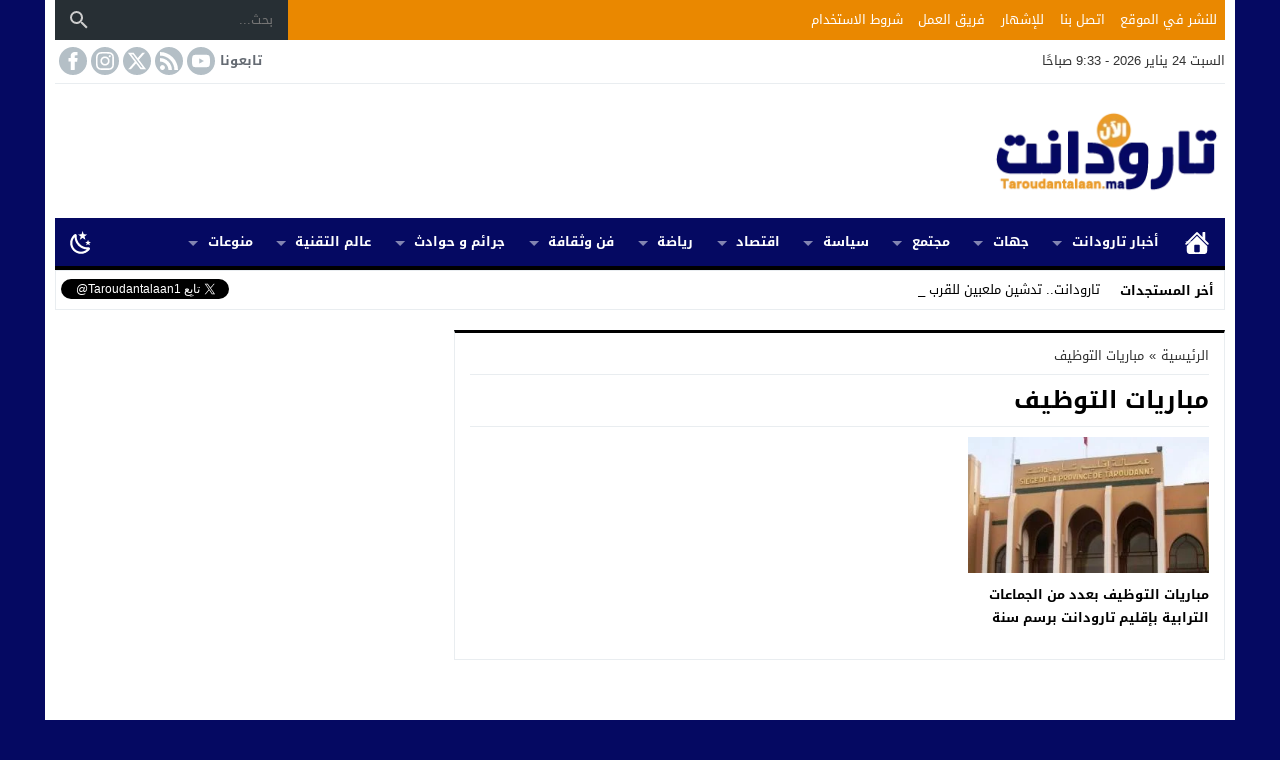

--- FILE ---
content_type: text/html; charset=UTF-8
request_url: https://taroudantalaan.ma/tag/%D9%85%D8%A8%D8%A7%D8%B1%D9%8A%D8%A7%D8%AA-%D8%A7%D9%84%D8%AA%D9%88%D8%B8%D9%8A%D9%81/
body_size: 37781
content:
<!DOCTYPE html><html dir="rtl" lang="ar" prefix="og: https://ogp.me/ns#" class="w1170 no-js"><head><meta charset="UTF-8"><meta name="viewport" content="width=device-width,initial-scale=1,shrink-to-fit=no"><meta name="Content-Type" content="text/html; charset=utf-8"><meta http-equiv="X-UA-Compatible" content="IE=edge"><title>مباريات التوظيف | تارودانت الآن الإخبارية</title> <!-- All in One SEO 4.9.3 - aioseo.com --><meta name="robots" content="max-image-preview:large"><meta name="google-site-verification" content="6CstB8djuOLtxSu2XbBiFuP3LTuVNhlsJNlChajp5kg"><link rel="canonical" href="https://taroudantalaan.ma/tag/%d9%85%d8%a8%d8%a7%d8%b1%d9%8a%d8%a7%d8%aa-%d8%a7%d9%84%d8%aa%d9%88%d8%b8%d9%8a%d9%81/"><meta name="generator" content="All in One SEO (AIOSEO) 4.9.3"> <script type="application/ld+json" class="aioseo-schema">{"@context":"https:\/\/schema.org","@graph":[{"@type":"BreadcrumbList","@id":"https:\/\/taroudantalaan.ma\/tag\/%D9%85%D8%A8%D8%A7%D8%B1%D9%8A%D8%A7%D8%AA-%D8%A7%D9%84%D8%AA%D9%88%D8%B8%D9%8A%D9%81\/#breadcrumblist","itemListElement":[{"@type":"ListItem","@id":"https:\/\/taroudantalaan.ma#listItem","position":1,"name":"Home","item":"https:\/\/taroudantalaan.ma","nextItem":{"@type":"ListItem","@id":"https:\/\/taroudantalaan.ma\/tag\/%d9%85%d8%a8%d8%a7%d8%b1%d9%8a%d8%a7%d8%aa-%d8%a7%d9%84%d8%aa%d9%88%d8%b8%d9%8a%d9%81\/#listItem","name":"\u0645\u0628\u0627\u0631\u064a\u0627\u062a \u0627\u0644\u062a\u0648\u0638\u064a\u0641"}},{"@type":"ListItem","@id":"https:\/\/taroudantalaan.ma\/tag\/%d9%85%d8%a8%d8%a7%d8%b1%d9%8a%d8%a7%d8%aa-%d8%a7%d9%84%d8%aa%d9%88%d8%b8%d9%8a%d9%81\/#listItem","position":2,"name":"\u0645\u0628\u0627\u0631\u064a\u0627\u062a \u0627\u0644\u062a\u0648\u0638\u064a\u0641","previousItem":{"@type":"ListItem","@id":"https:\/\/taroudantalaan.ma#listItem","name":"Home"}}]},{"@type":"CollectionPage","@id":"https:\/\/taroudantalaan.ma\/tag\/%D9%85%D8%A8%D8%A7%D8%B1%D9%8A%D8%A7%D8%AA-%D8%A7%D9%84%D8%AA%D9%88%D8%B8%D9%8A%D9%81\/#collectionpage","url":"https:\/\/taroudantalaan.ma\/tag\/%D9%85%D8%A8%D8%A7%D8%B1%D9%8A%D8%A7%D8%AA-%D8%A7%D9%84%D8%AA%D9%88%D8%B8%D9%8A%D9%81\/","name":"\u0645\u0628\u0627\u0631\u064a\u0627\u062a \u0627\u0644\u062a\u0648\u0638\u064a\u0641 | \u062a\u0627\u0631\u0648\u062f\u0627\u0646\u062a \u0627\u0644\u0622\u0646 \u0627\u0644\u0625\u062e\u0628\u0627\u0631\u064a\u0629","inLanguage":"ar","isPartOf":{"@id":"https:\/\/taroudantalaan.ma\/#website"},"breadcrumb":{"@id":"https:\/\/taroudantalaan.ma\/tag\/%D9%85%D8%A8%D8%A7%D8%B1%D9%8A%D8%A7%D8%AA-%D8%A7%D9%84%D8%AA%D9%88%D8%B8%D9%8A%D9%81\/#breadcrumblist"}},{"@type":"Person","@id":"https:\/\/taroudantalaan.ma\/#person","name":"\u062a\u0627\u0631\u0648\u062f\u0627\u0646\u062a \u0627\u0644\u0622\u0646 \u0627\u0644\u0625\u062e\u0628\u0627\u0631\u064a\u0629","image":{"@type":"ImageObject","@id":"https:\/\/taroudantalaan.ma\/tag\/%D9%85%D8%A8%D8%A7%D8%B1%D9%8A%D8%A7%D8%AA-%D8%A7%D9%84%D8%AA%D9%88%D8%B8%D9%8A%D9%81\/#personImage","url":"https:\/\/taroudantalaan.ma\/wp-content\/uploads\/2021\/03\/j1.jpg","width":96,"height":96,"caption":"\u062a\u0627\u0631\u0648\u062f\u0627\u0646\u062a \u0627\u0644\u0622\u0646 \u0627\u0644\u0625\u062e\u0628\u0627\u0631\u064a\u0629"}},{"@type":"WebSite","@id":"https:\/\/taroudantalaan.ma\/#website","url":"https:\/\/taroudantalaan.ma\/","name":"\u062a\u0627\u0631\u0648\u062f\u0627\u0646\u062a \u0627\u0644\u0622\u0646 \u0627\u0644\u0625\u062e\u0628\u0627\u0631\u064a\u0629","description":"\u062c\u0631\u064a\u062f\u0629 \u0625\u0644\u0643\u062a\u0631\u0648\u0646\u064a\u0629 \u0645\u063a\u0631\u0628\u064a\u0629 \u0645\u0633\u062a\u0642\u0644\u0629","inLanguage":"ar","publisher":{"@id":"https:\/\/taroudantalaan.ma\/#person"}}]}</script> <!-- All in One SEO --><link type="image/x-icon" href="http://taroudantalaan.ma/wp-content/uploads/2021/04/log.jpg" rel="shortcut icon"><link rel='preconnect' href='https://unpkg.com/' crossorigin='anonymous'><link rel='preconnect' href='https://fonts.gstatic.com/' crossorigin='anonymous'><link rel='preconnect' href='https://www.google-analytics.com/' crossorigin='anonymous'><link rel='preconnect' href='https://www.googletagmanager.com/' crossorigin='anonymous'><link rel="alternate" type="application/rss+xml" title="تارودانت الآن الإخبارية &laquo; الخلاصة" href="https://taroudantalaan.ma/feed/"><link rel="preload" as="font" href="https://unpkg.com/mw-fonts@0.0.2/droidarabickufi/DroidKufi-Regular.woff2" type="font/woff2" crossorigin="anonymous"><link rel="preload" as="font" href="https://unpkg.com/mw-fonts@0.0.2/droidarabickufi/DroidKufi-Bold.woff2" type="font/woff2" crossorigin="anonymous"><style>@font-face{font-family:'Droid Arabic Kufi';font-style:normal;font-weight:400;font-display:swap;src:url(https://unpkg.com/mw-fonts@0.0.2/droidarabickufi/DroidKufi-Regular.eot);src:url(https://unpkg.com/mw-fonts@0.0.2/droidarabickufi/DroidKufi-Regular.eot?#iefix) format('embedded-opentype'),url(https://unpkg.com/mw-fonts@0.0.2/droidarabickufi/DroidKufi-Regular.woff2) format('woff2'),url(https://unpkg.com/mw-fonts@0.0.2/droidarabickufi/DroidKufi-Regular.woff) format('woff'),url(https://unpkg.com/mw-fonts@0.0.2/droidarabickufi/DroidKufi-Regular.ttf) format('truetype')}@font-face{font-family:'Droid Arabic Kufi';font-style:normal;font-weight:700;font-display:swap;src:url(https://unpkg.com/mw-fonts@0.0.2/droidarabickufi/DroidKufi-Bold.eot);src:url(https://unpkg.com/mw-fonts@0.0.2/droidarabickufi/DroidKufi-Bold.eot?#iefix) format('embedded-opentype'),url(https://unpkg.com/mw-fonts@0.0.2/droidarabickufi/DroidKufi-Bold.woff2) format('woff2'),url(https://unpkg.com/mw-fonts@0.0.2/droidarabickufi/DroidKufi-Bold.woff) format('woff'),url(https://unpkg.com/mw-fonts@0.0.2/droidarabickufi/DroidKufi-Bold.ttf) format('truetype')}</style><style>.lazyload,.lazyloading{max-width:100%}</style><link rel='stylesheet' id='SweetAlertCSS-css' href='https://taroudantalaan.ma/wp-content/cache/autoptimize/css/autoptimize_single_64909aaf85c1c792b480608fc16d419c.css' media='all'><link rel='stylesheet' id='StyleCSS-css' href='https://taroudantalaan.ma/wp-content/cache/autoptimize/css/autoptimize_single_d10533543282794045f95564fd2fbd07.css' media='all'><link rel='stylesheet' id='ppress-frontend-css' href='https://taroudantalaan.ma/wp-content/plugins/wp-user-avatar/assets/css/frontend.min.css' media='all'><link rel='stylesheet' id='ppress-flatpickr-css' href='https://taroudantalaan.ma/wp-content/plugins/wp-user-avatar/assets/flatpickr/flatpickr.min.css' media='all'><link rel='stylesheet' id='ppress-select2-css' href='https://taroudantalaan.ma/wp-content/plugins/wp-user-avatar/assets/select2/select2.min.css' media='all'><link rel='stylesheet' id='style-css' href='https://taroudantalaan.ma/wp-content/cache/autoptimize/css/autoptimize_single_997ab6f0547e8c2a6e6471a44a66ee27.css' media='all'><link rel='stylesheet' id='header-css' href='https://taroudantalaan.ma/wp-content/cache/autoptimize/css/autoptimize_single_e78abbbdaa32001a704ce415b38556c9.css' media='all'><link rel='stylesheet' id='menu-top-css' href='https://taroudantalaan.ma/wp-content/cache/autoptimize/css/autoptimize_single_7db746936251f078b1938071342deb8a.css' media='all'><link rel='stylesheet' id='today-css' href='https://taroudantalaan.ma/wp-content/cache/autoptimize/css/autoptimize_single_e2a200685cd88e6db34117f991ebe55e.css' media='all'><link rel='stylesheet' id='menu-css' href='https://taroudantalaan.ma/wp-content/cache/autoptimize/css/autoptimize_single_ac1abc5c10e0f81aecdfa6a7a72eb5ef.css' media='all'><link rel='stylesheet' id='newsbar-css' href='https://taroudantalaan.ma/wp-content/cache/autoptimize/css/autoptimize_single_f39c81d15c6a5e905c6e3ce909e2d889.css' media='all'><link rel='stylesheet' id='archive-css' href='https://taroudantalaan.ma/wp-content/cache/autoptimize/css/autoptimize_single_03a85b0b2160599dbc289a7c34ef0386.css' media='all'><link rel='stylesheet' id='widgets-mw-css' href='https://taroudantalaan.ma/wp-content/cache/autoptimize/css/autoptimize_single_154d0c6968bdb62a7d33bf3f2001f506.css' media='all'><link rel='stylesheet' id='widgets-wp-css' href='https://taroudantalaan.ma/wp-content/cache/autoptimize/css/autoptimize_single_87800f8b5c2d5b88913dcccfcad19479.css' media='all'><link rel='stylesheet' id='footer-css' href='https://taroudantalaan.ma/wp-content/cache/autoptimize/css/autoptimize_single_11447576284a98e5257fdcdfdae8542e.css' media='all'><link rel='stylesheet' id='typo-css' href='https://taroudantalaan.ma/wp-content/cache/autoptimize/css/autoptimize_single_eb6dbefde261bfdc755c4a4b35a6a7ae.css' media='all'> <script src="https://taroudantalaan.ma/wp-content/themes/newsbt/assets/js/jquery.min.js" id="jquery-js"></script> <script defer src="https://taroudantalaan.ma/wp-content/plugins/simple-adblock-notice/js/sweet-alert.min.js" id="SweetAlertJs-js"></script> <script defer src="https://taroudantalaan.ma/wp-content/plugins/wp-user-avatar/assets/flatpickr/flatpickr.min.js" id="ppress-flatpickr-js"></script> <script defer src="https://taroudantalaan.ma/wp-content/plugins/wp-user-avatar/assets/select2/select2.min.js" id="ppress-select2-js"></script> <!-- Google tag (gtag.js) snippet added by Site Kit --> <!-- Google Analytics snippet added by Site Kit --> <script defer src="https://www.googletagmanager.com/gtag/js?id=GT-K58TQQM" id="google_gtagjs-js"></script> <script defer id="google_gtagjs-js-after" src="[data-uri]"></script> <meta name="generator" content="Site Kit by Google 1.170.0"> <script defer src="[data-uri]"></script> <style>.no-js img.lazyload{display:none}figure.wp-block-image img.lazyloading{min-width:150px}.lazyload,.lazyloading{--smush-placeholder-width:100px;--smush-placeholder-aspect-ratio:1/1;width:var(--smush-image-width,var(--smush-placeholder-width)) !important;aspect-ratio:var(--smush-image-aspect-ratio,var(--smush-placeholder-aspect-ratio)) !important}.lazyload,.lazyloading{opacity:0}.lazyloaded{opacity:1;transition:opacity .4s;transition-delay:0ms}</style> <script data-wpmeteor-nooptimize="true" data-cfasync="false">var mod_darken='';function darkMode(){if(mod_darken==1){localStorage.setItem('mode',(localStorage.getItem('mode')||'dark')==='dark'?'light':'dark');localStorage.getItem('mode')==='dark'?document.querySelector('body').classList.add('dark'):document.querySelector('body').classList.remove('dark')}else{localStorage.setItem('mode',(localStorage.getItem('mode')||'light')==='light'?'dark':'light');localStorage.getItem('mode')==='light'?document.querySelector('body').classList.remove('dark'):document.querySelector('body').classList.add('dark')}}
document.addEventListener("DOMContentLoaded",function(event){if(mod_darken==1){((localStorage.getItem('mode')||'dark')==='dark')?document.querySelector('body').classList.add('dark'):document.querySelector('body').classList.remove('dark');}else{((localStorage.getItem('mode')||'light')==='light')?document.querySelector('body').classList.remove('dark'):document.querySelector('body').classList.add('dark');}});</script> <style>.skin8-border{border-bottom:2px solid}.skin8-border-top{border-top:3px solid !important}.skin8-background{background-color:#ea8800}.skin8-trans{background-color:rgba(234,136,0,.8)}.skin8-color{color:}.skin8-color svg{fill:}.skin8-color a{color:!important}.skin8-hover a:hover{color:!important}</style><style>a:hover{color:}.dark a:hover :not(.btn) :not(.logged){color:}.post-source a,.post-source,.post-source span,.comment-meta h3.comment-author a,.widget-wrapper ul.tab_nav li a.current_tab,.comment-subscription-form .subscribe-label{color:}.dark .recent .ps3 .category a,.dark .recent .ps2 .category a,.dark .recent .ps1 .category a,.dark .recent .ps6 .category a,.dark .el-content a:not(.btn),.dark .post-source a,.dark .post-source,.dark .post-source span,.dark .comment-meta h3.comment-author a,.dark .widget-wrapper ul.tab_nav li a.current_tab,.dark .comment-subscription-form .subscribe-label{color:}.search-form input.search-submit{background-color:#5d4037}.tagcloud a:hover{background-color:#5d4037;border:1px solid #5d4037;color:#fff}.menu-top a,.dark .menu-top a{color:#fff}.menu-top li.current-menu-item,.menu-top li.current_page_item,.menu-top li li,.menu-top li li li,.menu-top li:hover,.menu-top li.sfHover,.menu-top a:focus,.menu-top a:hover,.menu-top a:active{background:#ea8800}.menu-top li li:hover,.menu-top li li.sfHover,.menu-top li li a:focus,.menu-top li li a:hover,.menu-top li a:active{background:#ea8800}.menu-category{background-color:#272f34;border-bottom:4px solid}.menu-category a,.dark .menu-category a{color:#fff}.menu-category li.current_page_item,.menu-category li.current-menu-item,.menu-category li.current-post-ancestor,.menu-category li li,.menu-category li li li,.menu-category li:hover,.menu-category li.sfHover,.menu-category a:focus,.menu-category a:hover,.menu-category a:active{background:#ea8800}.menu-category li li:hover,.menu-category li li.sfHover,.menu-category li li a:focus,.menu-category li li a:hover,.menu-category li a:active{background:#ea8800}.sf-mega{background-color:#272f34}.mega-category{background-color:#272f34;border-bottom:4px solid}.mega-category a,.dark .mega-category a{color:#fff}.mega-category li.current_page_item,.mega-category li.current-menu-item,.mega-category li:hover,.mega-category li.sfHover,.mega-category a:focus,.mega-category a:hover,.mega-category a:active{background:#ea8800}</style><!-- Google AdSense meta tags added by Site Kit --><meta name="google-adsense-platform-account" content="ca-host-pub-2644536267352236"><meta name="google-adsense-platform-domain" content="sitekit.withgoogle.com"> <!-- End Google AdSense meta tags added by Site Kit --> <!-- Google Tag Manager snippet added by Site Kit --> <script defer src="[data-uri]"></script> <!-- End Google Tag Manager snippet added by Site Kit --> <!-- Google AdSense snippet added by Site Kit --> <script async src="https://pagead2.googlesyndication.com/pagead/js/adsbygoogle.js?client=ca-pub-1902433190129886&amp;host=ca-host-pub-2644536267352236" crossorigin="anonymous"></script> <!-- End Google AdSense snippet added by Site Kit --><style id="wp-custom-css">.menu-category,.mega-category{background-color:#050962!important}</style><style>body{background-color:#050962}body.dark{background-color:#161b1e;color:#fff}@media only screen and (max-width:986px){body{background:#fff!important}body.dark{background-color:#1d2327!important;color:#fff}}</style><style>.mobile-header{display:none}.mobile-header .mobile-header-wrap{max-width:976px}@media only screen and (max-width:986px){.mobile-header{display:block}}@media only screen and (max-width:986px){.container-trans{background:#fff!important}.container{box-shadow:none!important}.rtl .content-width,.rtl .content-width-full,.content-width,.content-width-full{box-shadow:none!important;padding:0 10px 10px!important;border:none!important}.dark.container-trans .content-width,.dark.container-trans .content-width-full{background-color:transparent}}</style><style>.logo-margin{margin-top:10px;margin-bottom:10px}</style><style>.mega-category li.menu-item-home a,.mega-category li.menu-item-home a:hover,.mega-category li.menu-item-home a:focus,.mega-category li.menu-item-home a:active{background-image:url("data:image/svg+xml,%3Csvg fill='%23ffffff' xmlns='http://www.w3.org/2000/svg' viewBox='0 0 26 26' width='24px' height='24px'%3E%3Cpath d='M 20 2.03125 C 19.449219 2.03125 19 2.480469 19 3.03125 L 19 7.8125 L 13.71875 2.53125 C 13.328125 2.140625 12.671875 2.140625 12.28125 2.53125 L 0.5625 14.28125 C 0.171875 14.671875 0.171875 15.296875 0.5625 15.6875 C 0.953125 16.078125 1.578125 16.078125 1.96875 15.6875 L 13 4.65625 L 24.0625 15.71875 C 24.257813 15.914063 24.523438 16.03125 24.78125 16.03125 C 25.039063 16.03125 25.273438 15.914063 25.46875 15.71875 C 25.859375 15.328125 25.859375 14.703125 25.46875 14.3125 L 22 10.84375 L 22 3.03125 C 22 2.480469 21.550781 2.03125 21 2.03125 Z M 13 6.5 L 2 17.5 L 2 23 C 2 24.65625 3.34375 26 5 26 L 21 26 C 22.65625 26 24 24.65625 24 23 L 24 17.5 Z M 11 16 L 15 16 C 15.550781 16 16 16.449219 16 17 L 16 23 C 16 23.550781 15.550781 24 15 24 L 11 24 C 10.449219 24 10 23.550781 10 23 L 10 17 C 10 16.449219 10.449219 16 11 16 Z'/%3E%3C/svg%3E")}</style><style>.dark .form-control{background-color:#1d2327;border:2px solid #384046;color:#fff}.dark .form-control::placeholder{color:#ccc}.dark hr{border-top:1px solid #2c3332}.dark .modal-content{background-color:#1d2327}.dark .modal-backdrop{background-color:rgba(0,0,0,.1)}.dark .close{color:#fff !important;text-shadow:0 1px 0 #000}.dark .modal-header{border-color:#272f34}.dark .scrolltop{background-color:#f5f8f9!important}.dark .scrolltop svg{fill:#384046 !important}.recent .ps6 .category a,.recent .ps3 .category a,.recent .ps2 .category a,.recent .ps1 .category a{color:}.recent .read-more{border:2px solid #000 !important}.recent .read-more:hover{border:2px solid !important}.wpcf7-submit,.btn-color{background-color:#ea8800!important;border-color:#ea8800!important;color:#fff!important}.wpcf7-submit:hover,.wpcf7-submit:focus,.wpcf7-submit.focus,.wpcf7-submit:active,.wpcf7-submit.active,.btn-color:hover,.btn-color:focus,.btn-color.focus,.btn-color:active,.btn-color.active{background-color:#ea8800!important;border-color:#ea8800!important;color:#fff!important}@keyframes slide-out{0%{transform:translateX(0%)}100%{transform:translateX(100%)}}@-webkit-keyframes slide-out{0%{-webkit-transform:translateX(0%)}100%{-webkit-transform:translateX(100%)}}</style><style>.mejs-controls{direction:ltr}.wp-playlist-light{width:100%;display:inline-block}.mejs-container .mejs-controls .mejs-horizontal-volume-slider .mejs-horizontal-volume-current,.mejs-container .mejs-controls .mejs-time-rail .mejs-time-current{background:#ea8800}.mejs-container .mejs-controls .mejs-time-rail .mejs-time-loaded{background-color:rgba(234,136,0,.075)}.wp-playlist-light .wp-playlist-playing{border-bottom-color:#ea8800}.mejs-container .mejs-button>button{background-image:url("data:image/svg+xml,%3Csvg xmlns='http://www.w3.org/2000/svg' width='400' height='120' viewBox='0 0 400 120'%3E%3Cstyle%3E.st0%7Bfill:%23888888;width:16px;height:16px%7D .st1%7Bfill:none;stroke:%23888888;stroke-width:1.5;stroke-linecap:round;%7D .st2%7Bfill:none;stroke:%23888888;stroke-width:2;stroke-linecap:round;%7D .st3%7Bfill:none;stroke:%23888888;%7D .st4%7Bfill:%23231F20;%7D .st5%7Bopacity:0.75;fill:none;stroke:%23888888;stroke-width:5;enable-background:new;%7D .st6%7Bfill:none;stroke:%23888888;stroke-width:5;%7D .st7%7Bopacity:0.4;fill:%23888888;enable-background:new;%7D .st8%7Bopacity:0.6;fill:%23888888;enable-background:new;%7D .st9%7Bopacity:0.8;fill:%23888888;enable-background:new;%7D .st10%7Bopacity:0.9;fill:%23888888;enable-background:new;%7D .st11%7Bopacity:0.3;fill:%23888888;enable-background:new;%7D .st12%7Bopacity:0.5;fill:%23888888;enable-background:new;%7D .st13%7Bopacity:0.7;fill:%23888888;enable-background:new;%7D%3C/style%3E%3Cpath class='st0' d='M16.5 8.5c.3.1.4.5.2.8-.1.1-.1.2-.2.2l-11.4 7c-.5.3-.8.1-.8-.5V2c0-.5.4-.8.8-.5l11.4 7z'/%3E%3Cpath class='st0' d='M24 1h2.2c.6 0 1 .4 1 1v14c0 .6-.4 1-1 1H24c-.6 0-1-.4-1-1V2c0-.5.4-1 1-1zm9.8 0H36c.6 0 1 .4 1 1v14c0 .6-.4 1-1 1h-2.2c-.6 0-1-.4-1-1V2c0-.5.4-1 1-1z'/%3E%3Cpath class='st0' d='M81 1.4c0-.6.4-1 1-1h5.4c.6 0 .7.3.3.7l-6 6c-.4.4-.7.3-.7-.3V1.4zm0 15.8c0 .6.4 1 1 1h5.4c.6 0 .7-.3.3-.7l-6-6c-.4-.4-.7-.3-.7.3v5.4zM98.8 1.4c0-.6-.4-1-1-1h-5.4c-.6 0-.7.3-.3.7l6 6c.4.4.7.3.7-.3V1.4zm0 15.8c0 .6-.4 1-1 1h-5.4c-.6 0-.7-.3-.3-.7l6-6c.4-.4.7-.3.7.3v5.4z'/%3E%3Cpath class='st0' d='M112.7 5c0 .6.4 1 1 1h4.1c.6 0 .7-.3.3-.7L113.4.6c-.4-.4-.7-.3-.7.3V5zm-7.1 1c.6 0 1-.4 1-1V.9c0-.6-.3-.7-.7-.3l-4.7 4.7c-.4.4-.3.7.3.7h4.1zm1 7.1c0-.6-.4-1-1-1h-4.1c-.6 0-.7.3-.3.7l4.7 4.7c.4.4.7.3.7-.3v-4.1zm7.1-1c-.6 0-1 .4-1 1v4.1c0 .5.3.7.7.3l4.7-4.7c.4-.4.3-.7-.3-.7h-4.1z'/%3E%3Cpath class='st0' d='M67 5.8c-.5.4-1.2.6-1.8.6H62c-.6 0-1 .4-1 1v5.7c0 .6.4 1 1 1h4.2c.3.2.5.4.8.6l3.5 2.6c.4.3.8.1.8-.4V3.5c0-.5-.4-.7-.8-.4L67 5.8z'/%3E%3Cpath class='st1' d='M73.9 2.5s3.9-.8 3.9 7.7-3.9 7.8-3.9 7.8'/%3E%3Cpath class='st1' d='M72.6 6.4s2.6-.4 2.6 3.8-2.6 3.9-2.6 3.9'/%3E%3Cpath class='st0' d='M47 5.8c-.5.4-1.2.6-1.8.6H42c-.6 0-1 .4-1 1v5.7c0 .6.4 1 1 1h4.2c.3.2.5.4.8.6l3.5 2.6c.4.3.8.1.8-.4V3.5c0-.5-.4-.7-.8-.4L47 5.8z'/%3E%3Cpath class='st2' d='M52.8 7l5.4 5.4m-5.4 0L58.2 7'/%3E%3Cpath class='st3' d='M128.7 8.6c-6.2-4.2-6.5 7.8 0 3.9m6.5-3.9c-6.2-4.2-6.5 7.8 0 3.9'/%3E%3Cpath class='st0' d='M122.2 3.4h15.7v13.1h-15.7V3.4zM120.8 2v15.7h18.3V2h-18.3z'/%3E%3Cpath class='st0' d='M143.2 3h14c1.1 0 2 .9 2 2v10c0 1.1-.9 2-2 2h-14c-1.1 0-2-.9-2-2V5c0-1.1.9-2 2-2z'/%3E%3Cpath class='st4' d='M146.4 13.8c-.8 0-1.6-.4-2.1-1-1.1-1.4-1-3.4.1-4.8.5-.6 2-1.7 4.6.2l-.6.8c-1.4-1-2.6-1.1-3.3-.3-.8 1-.8 2.4-.1 3.5.7.9 1.9.8 3.4-.1l.5.9c-.7.5-1.6.7-2.5.8zm7.5 0c-.8 0-1.6-.4-2.1-1-1.1-1.4-1-3.4.1-4.8.5-.6 2-1.7 4.6.2l-.5.8c-1.4-1-2.6-1.1-3.3-.3-.8 1-.8 2.4-.1 3.5.7.9 1.9.8 3.4-.1l.5.9c-.8.5-1.7.7-2.6.8z'/%3E%3Cpath class='st0' d='M60.3 77c.6.2.8.8.6 1.4-.1.3-.3.5-.6.6L30 96.5c-1 .6-1.7.1-1.7-1v-35c0-1.1.8-1.5 1.7-1L60.3 77z'/%3E%3Cpath class='st5' d='M2.5 79c0-20.7 16.8-37.5 37.5-37.5S77.5 58.3 77.5 79 60.7 116.5 40 116.5 2.5 99.7 2.5 79z'/%3E%3Cpath class='st0' d='M140.3 77c.6.2.8.8.6 1.4-.1.3-.3.5-.6.6L110 96.5c-1 .6-1.7.1-1.7-1v-35c0-1.1.8-1.5 1.7-1L140.3 77z'/%3E%3Cpath class='st6' d='M82.5 79c0-20.7 16.8-37.5 37.5-37.5s37.5 16.8 37.5 37.5-16.8 37.5-37.5 37.5S82.5 99.7 82.5 79z'/%3E%3Ccircle class='st0' cx='201.9' cy='47.1' r='8.1'/%3E%3Ccircle class='st7' cx='233.9' cy='79' r='5'/%3E%3Ccircle class='st8' cx='201.9' cy='110.9' r='6'/%3E%3Ccircle class='st9' cx='170.1' cy='79' r='7'/%3E%3Ccircle class='st10' cx='178.2' cy='56.3' r='7.5'/%3E%3Ccircle class='st11' cx='226.3' cy='56.1' r='4.5'/%3E%3Ccircle class='st12' cx='225.8' cy='102.8' r='5.5'/%3E%3Ccircle class='st13' cx='178.2' cy='102.8' r='6.5'/%3E%3Cpath class='st0' d='M178 9.4c0 .4-.4.7-.9.7-.1 0-.2 0-.2-.1L172 8.2c-.5-.2-.6-.6-.1-.8l6.2-3.6c.5-.3.8-.1.7.5l-.8 5.1z'/%3E%3Cpath class='st0' d='M169.4 15.9c-1 0-2-.2-2.9-.7-2-1-3.2-3-3.2-5.2.1-3.4 2.9-6 6.3-6 2.5.1 4.8 1.7 5.6 4.1l.1-.1 2.1 1.1c-.6-4.4-4.7-7.5-9.1-6.9-3.9.6-6.9 3.9-7 7.9 0 2.9 1.7 5.6 4.3 7 1.2.6 2.5.9 3.8 1 2.6 0 5-1.2 6.6-3.3l-1.8-.9c-1.2 1.2-3 2-4.8 2z'/%3E%3Cpath class='st0' d='M183.4 3.2c.8 0 1.5.7 1.5 1.5s-.7 1.5-1.5 1.5-1.5-.7-1.5-1.5c0-.9.7-1.5 1.5-1.5zm5.1 0h8.5c.9 0 1.5.7 1.5 1.5s-.7 1.5-1.5 1.5h-8.5c-.9 0-1.5-.7-1.5-1.5-.1-.9.6-1.5 1.5-1.5zm-5.1 5c.8 0 1.5.7 1.5 1.5s-.7 1.5-1.5 1.5-1.5-.7-1.5-1.5c0-.9.7-1.5 1.5-1.5zm5.1 0h8.5c.9 0 1.5.7 1.5 1.5s-.7 1.5-1.5 1.5h-8.5c-.9 0-1.5-.7-1.5-1.5-.1-.9.6-1.5 1.5-1.5zm-5.1 5c.8 0 1.5.7 1.5 1.5s-.7 1.5-1.5 1.5-1.5-.7-1.5-1.5c0-.9.7-1.5 1.5-1.5zm5.1 0h8.5c.9 0 1.5.7 1.5 1.5s-.7 1.5-1.5 1.5h-8.5c-.9 0-1.5-.7-1.5-1.5-.1-.9.6-1.5 1.5-1.5z'/%3E%3C/svg%3E")}</style><style></style><style>.page-numbers li span.current,.pagination span.current{border:1px solid #000 !important;color:!important}.pagination a:hover{border:1px solid !important;color:!important}.dark .page-numbers li span.current,.dark .pagination span.current{color:#eee!important}.dark .pagination a:hover{color:#eee!important}</style><!-- Global site tag (gtag.js) - Google Analytics --> <script async data-cfasync="false" src="https://www.googletagmanager.com/gtag/js?id=UA-52025703-1"></script> <script defer src="[data-uri]"></script> <!-- // Global site tag (gtag.js) - Google Analytics --><style>.copyright,.copyleft{font-weight:500 !important;font-size:15 !important}</style><style id='global-styles-inline-css'>:root{--wp--preset--aspect-ratio--square:1;--wp--preset--aspect-ratio--4-3:4/3;--wp--preset--aspect-ratio--3-4:3/4;--wp--preset--aspect-ratio--3-2:3/2;--wp--preset--aspect-ratio--2-3:2/3;--wp--preset--aspect-ratio--16-9:16/9;--wp--preset--aspect-ratio--9-16:9/16;--wp--preset--color--black:#000;--wp--preset--color--cyan-bluish-gray:#abb8c3;--wp--preset--color--white:#fff;--wp--preset--color--pale-pink:#f78da7;--wp--preset--color--vivid-red:#cf2e2e;--wp--preset--color--luminous-vivid-orange:#ff6900;--wp--preset--color--luminous-vivid-amber:#fcb900;--wp--preset--color--light-green-cyan:#7bdcb5;--wp--preset--color--vivid-green-cyan:#00d084;--wp--preset--color--pale-cyan-blue:#8ed1fc;--wp--preset--color--vivid-cyan-blue:#0693e3;--wp--preset--color--vivid-purple:#9b51e0;--wp--preset--gradient--vivid-cyan-blue-to-vivid-purple:linear-gradient(135deg,#0693e3 0%,#9b51e0 100%);--wp--preset--gradient--light-green-cyan-to-vivid-green-cyan:linear-gradient(135deg,#7adcb4 0%,#00d082 100%);--wp--preset--gradient--luminous-vivid-amber-to-luminous-vivid-orange:linear-gradient(135deg,#fcb900 0%,#ff6900 100%);--wp--preset--gradient--luminous-vivid-orange-to-vivid-red:linear-gradient(135deg,#ff6900 0%,#cf2e2e 100%);--wp--preset--gradient--very-light-gray-to-cyan-bluish-gray:linear-gradient(135deg,#eee 0%,#a9b8c3 100%);--wp--preset--gradient--cool-to-warm-spectrum:linear-gradient(135deg,#4aeadc 0%,#9778d1 20%,#cf2aba 40%,#ee2c82 60%,#fb6962 80%,#fef84c 100%);--wp--preset--gradient--blush-light-purple:linear-gradient(135deg,#ffceec 0%,#9896f0 100%);--wp--preset--gradient--blush-bordeaux:linear-gradient(135deg,#fecda5 0%,#fe2d2d 50%,#6b003e 100%);--wp--preset--gradient--luminous-dusk:linear-gradient(135deg,#ffcb70 0%,#c751c0 50%,#4158d0 100%);--wp--preset--gradient--pale-ocean:linear-gradient(135deg,#fff5cb 0%,#b6e3d4 50%,#33a7b5 100%);--wp--preset--gradient--electric-grass:linear-gradient(135deg,#caf880 0%,#71ce7e 100%);--wp--preset--gradient--midnight:linear-gradient(135deg,#020381 0%,#2874fc 100%);--wp--preset--font-size--small:13px;--wp--preset--font-size--medium:20px;--wp--preset--font-size--large:36px;--wp--preset--font-size--x-large:42px;--wp--preset--spacing--20:.44rem;--wp--preset--spacing--30:.67rem;--wp--preset--spacing--40:1rem;--wp--preset--spacing--50:1.5rem;--wp--preset--spacing--60:2.25rem;--wp--preset--spacing--70:3.38rem;--wp--preset--spacing--80:5.06rem;--wp--preset--shadow--natural:6px 6px 9px rgba(0,0,0,.2);--wp--preset--shadow--deep:12px 12px 50px rgba(0,0,0,.4);--wp--preset--shadow--sharp:6px 6px 0px rgba(0,0,0,.2);--wp--preset--shadow--outlined:6px 6px 0px -3px #fff,6px 6px #000;--wp--preset--shadow--crisp:6px 6px 0px #000}:where(.is-layout-flex){gap:.5em}:where(.is-layout-grid){gap:.5em}body .is-layout-flex{display:flex}.is-layout-flex{flex-wrap:wrap;align-items:center}.is-layout-flex>:is(*,div){margin:0}body .is-layout-grid{display:grid}.is-layout-grid>:is(*,div){margin:0}:where(.wp-block-columns.is-layout-flex){gap:2em}:where(.wp-block-columns.is-layout-grid){gap:2em}:where(.wp-block-post-template.is-layout-flex){gap:1.25em}:where(.wp-block-post-template.is-layout-grid){gap:1.25em}.has-black-color{color:var(--wp--preset--color--black) !important}.has-cyan-bluish-gray-color{color:var(--wp--preset--color--cyan-bluish-gray) !important}.has-white-color{color:var(--wp--preset--color--white) !important}.has-pale-pink-color{color:var(--wp--preset--color--pale-pink) !important}.has-vivid-red-color{color:var(--wp--preset--color--vivid-red) !important}.has-luminous-vivid-orange-color{color:var(--wp--preset--color--luminous-vivid-orange) !important}.has-luminous-vivid-amber-color{color:var(--wp--preset--color--luminous-vivid-amber) !important}.has-light-green-cyan-color{color:var(--wp--preset--color--light-green-cyan) !important}.has-vivid-green-cyan-color{color:var(--wp--preset--color--vivid-green-cyan) !important}.has-pale-cyan-blue-color{color:var(--wp--preset--color--pale-cyan-blue) !important}.has-vivid-cyan-blue-color{color:var(--wp--preset--color--vivid-cyan-blue) !important}.has-vivid-purple-color{color:var(--wp--preset--color--vivid-purple) !important}.has-black-background-color{background-color:var(--wp--preset--color--black) !important}.has-cyan-bluish-gray-background-color{background-color:var(--wp--preset--color--cyan-bluish-gray) !important}.has-white-background-color{background-color:var(--wp--preset--color--white) !important}.has-pale-pink-background-color{background-color:var(--wp--preset--color--pale-pink) !important}.has-vivid-red-background-color{background-color:var(--wp--preset--color--vivid-red) !important}.has-luminous-vivid-orange-background-color{background-color:var(--wp--preset--color--luminous-vivid-orange) !important}.has-luminous-vivid-amber-background-color{background-color:var(--wp--preset--color--luminous-vivid-amber) !important}.has-light-green-cyan-background-color{background-color:var(--wp--preset--color--light-green-cyan) !important}.has-vivid-green-cyan-background-color{background-color:var(--wp--preset--color--vivid-green-cyan) !important}.has-pale-cyan-blue-background-color{background-color:var(--wp--preset--color--pale-cyan-blue) !important}.has-vivid-cyan-blue-background-color{background-color:var(--wp--preset--color--vivid-cyan-blue) !important}.has-vivid-purple-background-color{background-color:var(--wp--preset--color--vivid-purple) !important}.has-black-border-color{border-color:var(--wp--preset--color--black) !important}.has-cyan-bluish-gray-border-color{border-color:var(--wp--preset--color--cyan-bluish-gray) !important}.has-white-border-color{border-color:var(--wp--preset--color--white) !important}.has-pale-pink-border-color{border-color:var(--wp--preset--color--pale-pink) !important}.has-vivid-red-border-color{border-color:var(--wp--preset--color--vivid-red) !important}.has-luminous-vivid-orange-border-color{border-color:var(--wp--preset--color--luminous-vivid-orange) !important}.has-luminous-vivid-amber-border-color{border-color:var(--wp--preset--color--luminous-vivid-amber) !important}.has-light-green-cyan-border-color{border-color:var(--wp--preset--color--light-green-cyan) !important}.has-vivid-green-cyan-border-color{border-color:var(--wp--preset--color--vivid-green-cyan) !important}.has-pale-cyan-blue-border-color{border-color:var(--wp--preset--color--pale-cyan-blue) !important}.has-vivid-cyan-blue-border-color{border-color:var(--wp--preset--color--vivid-cyan-blue) !important}.has-vivid-purple-border-color{border-color:var(--wp--preset--color--vivid-purple) !important}.has-vivid-cyan-blue-to-vivid-purple-gradient-background{background:var(--wp--preset--gradient--vivid-cyan-blue-to-vivid-purple) !important}.has-light-green-cyan-to-vivid-green-cyan-gradient-background{background:var(--wp--preset--gradient--light-green-cyan-to-vivid-green-cyan) !important}.has-luminous-vivid-amber-to-luminous-vivid-orange-gradient-background{background:var(--wp--preset--gradient--luminous-vivid-amber-to-luminous-vivid-orange) !important}.has-luminous-vivid-orange-to-vivid-red-gradient-background{background:var(--wp--preset--gradient--luminous-vivid-orange-to-vivid-red) !important}.has-very-light-gray-to-cyan-bluish-gray-gradient-background{background:var(--wp--preset--gradient--very-light-gray-to-cyan-bluish-gray) !important}.has-cool-to-warm-spectrum-gradient-background{background:var(--wp--preset--gradient--cool-to-warm-spectrum) !important}.has-blush-light-purple-gradient-background{background:var(--wp--preset--gradient--blush-light-purple) !important}.has-blush-bordeaux-gradient-background{background:var(--wp--preset--gradient--blush-bordeaux) !important}.has-luminous-dusk-gradient-background{background:var(--wp--preset--gradient--luminous-dusk) !important}.has-pale-ocean-gradient-background{background:var(--wp--preset--gradient--pale-ocean) !important}.has-electric-grass-gradient-background{background:var(--wp--preset--gradient--electric-grass) !important}.has-midnight-gradient-background{background:var(--wp--preset--gradient--midnight) !important}.has-small-font-size{font-size:var(--wp--preset--font-size--small) !important}.has-medium-font-size{font-size:var(--wp--preset--font-size--medium) !important}.has-large-font-size{font-size:var(--wp--preset--font-size--large) !important}.has-x-large-font-size{font-size:var(--wp--preset--font-size--x-large) !important}</style><link rel='preload' as='style' onload="this.onload=null;this.rel='stylesheet'" href='https://unpkg.com/mt-boost@1.0.46/dist/assets/css/bootstrap.min.css' crossorigin='anonymous'> <noscript><link rel="stylesheet" href="https://unpkg.com/mt-boost@1.0.46/dist/assets/css/bootstrap.min.css" media="all"></noscript></head><body class="rtl archive tag tag-308 wp-embed-responsive wp-theme-newsbt ed-tinymce no-sfjs sticky-content typo-droid no-slider"><div id="panel"><div class="mobile-header naa skin8-background"><div class="mobile-header-wrap"><div class="mobile-header-flex"><button class="btn-mobile-ht menu-toggle mobile-menu-toggle btn-nav-menu" aria-label="Toggle Navigation"><svg viewBox="0 0 24 24"><path d="M3,6H21V8H3V6M3,11H21V13H3V11M3,16H21V18H3V16Z"></path></svg></button><div class="mobile-site-title nav-logo"><a href="https://taroudantalaan.ma/"> تارودانت الآن الإخبارية </a></div><button class="btn-mobile-ht menu-toggle mobile-menu-toggle btn-nav-search" aria-label="Toggle Navigation"><svg viewBox="0 0 24 24"><path d="M9.5,3A6.5,6.5 0 0,1 16,9.5C16,11.11 15.41,12.59 14.44,13.73L14.71,14H15.5L20.5,19L19,20.5L14,15.5V14.71L13.73,14.44C12.59,15.41 11.11,16 9.5,16A6.5,6.5 0 0,1 3,9.5A6.5,6.5 0 0,1 9.5,3M9.5,5C7,5 5,7 5,9.5C5,12 7,14 9.5,14C12,14 14,12 14,9.5C14,7 12,5 9.5,5Z"></path></svg></button><button id="switch-dark-mode" class="btn-mobile-ht mobile-menu-toggle mobile-btn btn-nav-dark" onclick="darkMode()" aria-label="Toggle Dark Mode"><svg class="mode-dark" viewBox="0 0 24 24"><path d="M17.75,4.09L15.22,6.03L16.13,9.09L13.5,7.28L10.87,9.09L11.78,6.03L9.25,4.09L12.44,4L13.5,1L14.56,4L17.75,4.09M21.25,11L19.61,12.25L20.2,14.23L18.5,13.06L16.8,14.23L17.39,12.25L15.75,11L17.81,10.95L18.5,9L19.19,10.95L21.25,11M18.97,15.95C19.8,15.87 20.69,17.05 20.16,17.8C19.84,18.25 19.5,18.67 19.08,19.07C15.17,23 8.84,23 4.94,19.07C1.03,15.17 1.03,8.83 4.94,4.93C5.34,4.53 5.76,4.17 6.21,3.85C6.96,3.32 8.14,4.21 8.06,5.04C7.79,7.9 8.75,10.87 10.95,13.06C13.14,15.26 16.1,16.22 18.97,15.95M17.33,17.97C14.5,17.81 11.7,16.64 9.53,14.5C7.36,12.31 6.2,9.5 6.04,6.68C3.23,9.82 3.34,14.64 6.35,17.66C9.37,20.67 14.19,20.78 17.33,17.97Z"/></svg><svg class="mode-light" viewBox="0 0 24 24"><path d="M3.55,18.54L4.96,19.95L6.76,18.16L5.34,16.74M11,22.45C11.32,22.45 13,22.45 13,22.45V19.5H11M12,5.5A6,6 0 0,0 6,11.5A6,6 0 0,0 12,17.5A6,6 0 0,0 18,11.5C18,8.18 15.31,5.5 12,5.5M20,12.5H23V10.5H20M17.24,18.16L19.04,19.95L20.45,18.54L18.66,16.74M20.45,4.46L19.04,3.05L17.24,4.84L18.66,6.26M13,0.55H11V3.5H13M4,10.5H1V12.5H4M6.76,4.84L4.96,3.05L3.55,4.46L5.34,6.26L6.76,4.84Z"/></svg></button></div></div></div> <!-- Container --><div class="container"> <!-- Header --><div id="header" class="naa clearfix"><div class="topnav screen-l clearfix skin8-background"><div class="top-menu"><ul id="menu-top" class="menu-top"><li id="menu-item-41" class="menu-item menu-item-type-post_type menu-item-object-page menu-item-41"><a href="https://taroudantalaan.ma/%d9%84%d9%84%d9%86%d8%b4%d8%b1-%d9%81%d9%8a-%d8%a7%d9%84%d9%85%d9%88%d9%82%d8%b9/">للنشر في الموقع</a></li><li id="menu-item-40" class="menu-item menu-item-type-post_type menu-item-object-page menu-item-40"><a href="https://taroudantalaan.ma/%d8%a7%d8%aa%d8%b5%d9%84-%d8%a8%d9%86%d8%a7/">اتصل بنا</a></li><li id="menu-item-39" class="menu-item menu-item-type-post_type menu-item-object-page menu-item-39"><a href="https://taroudantalaan.ma/%d9%84%d9%84%d8%a5%d8%b4%d9%87%d8%a7%d8%b1/">للإشهار</a></li><li id="menu-item-38" class="menu-item menu-item-type-post_type menu-item-object-page menu-item-38"><a href="https://taroudantalaan.ma/%d9%81%d8%b1%d9%8a%d9%82-%d8%a7%d9%84%d8%b9%d9%85%d9%84/">فريق العمل</a></li><li id="menu-item-37" class="menu-item menu-item-type-post_type menu-item-object-page menu-item-37"><a href="https://taroudantalaan.ma/%d8%b4%d8%b1%d9%88%d8%b7-%d8%a7%d9%84%d8%a7%d8%b3%d8%aa%d8%ae%d8%af%d8%a7%d9%85/">شروط الاستخدام</a></li></ul></div><div class="search-tw"><form class="search" method="get" action="https://taroudantalaan.ma/search/"><input class="text" type="text" value="" name="q" placeholder="بحث..." aria-label="بحث..."><button type="submit" aria-label="بحث" class="button"><span>بحث</span><svg viewBox="0 0 24 24"><path d="M9.5,3A6.5,6.5 0 0,1 16,9.5C16,11.11 15.41,12.59 14.44,13.73L14.71,14H15.5L20.5,19L19,20.5L14,15.5V14.71L13.73,14.44C12.59,15.41 11.11,16 9.5,16A6.5,6.5 0 0,1 3,9.5A6.5,6.5 0 0,1 9.5,3M9.5,5C7,5 5,7 5,9.5C5,12 7,14 9.5,14C12,14 14,12 14,9.5C14,7 12,5 9.5,5Z"/></svg></button></form></div></div><div class="screen-l misc-bar clearfix"><span class="today"><noscript>السبت 24 يناير 2026 - 9:33 صباحًا</noscript></span><script defer src="[data-uri]"></script><ul class="social"><li class="follow">تابعونا</li><li><a target="_blank" rel="noopener" class="youtube" href="https://www.youtube.com/channel/UCtpwnKWviCiXgJL1G4_RL0g" title="اشترك في قناتنا على يوتوب"><div class="svg-i svg-s svg-youtube-i"></div></a></li><li><a target="_blank" rel="noopener" class="rsslink" href="http://taroudantalaan.ma/feed/" title="رابط الخلاصات"><div class="svg-i svg-s svg-rss-i"></div></a></li><li><a target="_blank" rel="noopener" class="twitter" href="https://twitter.com/Taroudantalaan1" title="تابعونا على تويتر"><div class="svg-i svg-s svg-twitter-i"></div></a></li><li><a target="_blank" rel="noopener" class="instagram" href="https://www.instagram.com/taroudantalaan" title="تابعونا على انستجرام"><div class="svg-i svg-s svg-instagram-i"></div></a></li><li><a target="_blank" rel="noopener" class="facebook" href="https://www.facebook.com/Taroudantalaan" title="انضم الينا على فيسبوك"><div class="svg-i svg-s svg-facebook-i"></div></a></li></ul></div><div class="screen-l brand clearfix"><div class="logo"> <a href="https://taroudantalaan.ma/" rel="home" title="تارودانت الآن الإخبارية"><div class=""> <img class="h-logo-dark img-responsive logo-margin lazyload" src="data:image/svg+xml,%3Csvg%20xmlns='http://www.w3.org/2000/svg'%20viewBox='0%200%20237%20100'%3E%3C/svg%3E" alt="تارودانت الآن الإخبارية" width="237" height="100" data-src="https://taroudantalaan.ma/wp-content/themes/newsbt/assets/images/logo-darkmode.png"><noscript><img class="h-logo-dark img-responsive logo-margin" src="https://taroudantalaan.ma/wp-content/themes/newsbt/assets/images/logo-darkmode.png" alt="تارودانت الآن الإخبارية" width="237" height="100"></noscript> <img class="h-logo-light img-responsive logo-margin lazyload" src="data:image/svg+xml,%3Csvg%20xmlns='http://www.w3.org/2000/svg'%20viewBox='0%200%20237%20100'%3E%3C/svg%3E" alt="تارودانت الآن الإخبارية" width="237" height="100" data-src="http://taroudantalaan.ma/wp-content/uploads/2021/03/logo-taroudantalaan.png"><noscript><img class="h-logo-light img-responsive logo-margin" src="http://taroudantalaan.ma/wp-content/uploads/2021/03/logo-taroudantalaan.png" alt="تارودانت الآن الإخبارية" width="237" height="100"></noscript></div> </a></div></div><div class="menu screen-l clearfix"><ul id="mega-category" class="mega-category"><li id="menu-item-55" class="menu-item menu-item-type-custom menu-item-object-custom menu-item-home menu-item-55"><a href="http://taroudantalaan.ma">الرئيسية</a></li><li id="menu-item-658" class="menu-item menu-item-type-taxonomy menu-item-object-category menu-item-658"><a href="https://taroudantalaan.ma/taroudant-news/">أخبار تارودانت</a><div class="sf-mega"><ul class="mega-posts"><li class="medium"><div class="thumbnail"> <a href="https://taroudantalaan.ma/taroudant-news/%d8%aa%d8%a7%d8%b1%d9%88%d8%af%d8%a7%d9%86%d8%aa-%d8%aa%d9%86%d8%b8%d9%8a%d9%85-%d9%85%d8%a8%d8%a7%d8%af%d8%b1%d8%a9-%d8%b4%d8%a8%d8%a7%d8%a8%d9%8a%d8%a9-%d9%84%d8%aa%d8%b9%d8%b2%d9%8a%d8%b2-%d8%a7/" title="تارودانت: تنظيم مبادرة شبابية لتعزيز الديمقراطية التشاركية"> <img class="img-responsive lazyload" data-src="https://taroudantalaan.ma/wp-content/uploads/cache/IMG_4902-7mzqp8jed9rwxidypw78m2ht2sovcto5r0hlqllkvq3.jpg" src="data:image/svg+xml,%3Csvg%20xmlns=%22http://www.w3.org/2000/svg%22%20viewBox=%220%200%20%20%22%3E%3C/svg%3E" alt="تارودانت: تنظيم مبادرة شبابية لتعزيز الديمقراطية التشاركية" height="180" width="320"> </a></div><div class="title"> <a href="https://taroudantalaan.ma/taroudant-news/%d8%aa%d8%a7%d8%b1%d9%88%d8%af%d8%a7%d9%86%d8%aa-%d8%aa%d9%86%d8%b8%d9%8a%d9%85-%d9%85%d8%a8%d8%a7%d8%af%d8%b1%d8%a9-%d8%b4%d8%a8%d8%a7%d8%a8%d9%8a%d8%a9-%d9%84%d8%aa%d8%b9%d8%b2%d9%8a%d8%b2-%d8%a7/" title="تارودانت: تنظيم مبادرة شبابية لتعزيز الديمقراطية التشاركية"> تارودانت: تنظيم مبادرة شبابية لتعزيز الديمقراطية التشاركية </a></div></li><li class="medium"><div class="thumbnail"> <a href="https://taroudantalaan.ma/taroudant-news/%d8%aa%d9%86%d8%b5%d9%8a%d8%a8-%d8%b1%d8%ac%d8%a7%d9%84-%d8%b3%d9%84%d8%b7%d8%a9-%d8%ac%d8%af%d8%af-%d8%a8%d8%a5%d9%82%d9%84%d9%8a%d9%85-%d8%aa%d8%a7%d8%b1%d9%88%d8%af%d8%a7%d9%86%d8%aa/" title="تنصيب رجال سلطة جدد بإقليم تارودانت"> <img class="img-responsive lazyload" data-src="https://taroudantalaan.ma/wp-content/uploads/cache/612082630_1390714589099611_3865656052127658596_n-7mufmsm1il1fdhhj7pe9ufj2vrvopkuc37ugyis1lej.jpg" src="data:image/svg+xml,%3Csvg%20xmlns=%22http://www.w3.org/2000/svg%22%20viewBox=%220%200%20%20%22%3E%3C/svg%3E" alt="تنصيب رجال سلطة جدد بإقليم تارودانت" height="180" width="320"> </a></div><div class="title"> <a href="https://taroudantalaan.ma/taroudant-news/%d8%aa%d9%86%d8%b5%d9%8a%d8%a8-%d8%b1%d8%ac%d8%a7%d9%84-%d8%b3%d9%84%d8%b7%d8%a9-%d8%ac%d8%af%d8%af-%d8%a8%d8%a5%d9%82%d9%84%d9%8a%d9%85-%d8%aa%d8%a7%d8%b1%d9%88%d8%af%d8%a7%d9%86%d8%aa/" title="تنصيب رجال سلطة جدد بإقليم تارودانت"> تنصيب رجال سلطة جدد بإقليم تارودانت </a></div></li><li class="medium"><div class="thumbnail"> <a href="https://taroudantalaan.ma/taroudant-news/%d8%aa%d8%a7%d8%b1%d9%88%d8%af%d8%a7%d9%86%d8%aa-%d8%ad%d9%82%d9%8a%d9%86%d8%a9-%d8%b3%d8%af-%d8%b3%d9%8a%d8%af%d9%8a-%d8%b9%d8%a8%d8%af-%d8%a7%d9%84%d9%84%d9%87-%d8%aa%d9%82%d8%a7%d8%b1%d8%a8-8/" title="تارودانت: حقينة سد &#8220;سيدي عبد الله&#8221; تقارب 8 ملايين متر مكعب"> <img class="img-responsive lazyload" data-src="https://taroudantalaan.ma/wp-content/uploads/cache/608189393_1428509135301920_5421250629865243245_n-7mti61r4n6hzoj04j23r1o0jlmd4mib16y0yk9yg5nf.jpg" src="data:image/svg+xml,%3Csvg%20xmlns=%22http://www.w3.org/2000/svg%22%20viewBox=%220%200%20%20%22%3E%3C/svg%3E" alt="تارودانت: حقينة سد &quot;سيدي عبد الله&quot; تقارب 8 ملايين متر مكعب" height="180" width="320"> </a></div><div class="title"> <a href="https://taroudantalaan.ma/taroudant-news/%d8%aa%d8%a7%d8%b1%d9%88%d8%af%d8%a7%d9%86%d8%aa-%d8%ad%d9%82%d9%8a%d9%86%d8%a9-%d8%b3%d8%af-%d8%b3%d9%8a%d8%af%d9%8a-%d8%b9%d8%a8%d8%af-%d8%a7%d9%84%d9%84%d9%87-%d8%aa%d9%82%d8%a7%d8%b1%d8%a8-8/" title="تارودانت: حقينة سد &#8220;سيدي عبد الله&#8221; تقارب 8 ملايين متر مكعب"> تارودانت: حقينة سد &#8220;سيدي عبد الله&#8221; تقارب 8 ملايين متر مكعب </a></div></li><li class="medium"><div class="thumbnail"> <a href="https://taroudantalaan.ma/taroudant-news/%d8%aa%d8%a7%d8%b1%d9%88%d8%af%d8%a7%d9%86%d8%aa-%d8%a5%d8%ac%d8%b1%d8%a7%d8%a1%d8%a7%d8%aa-%d9%88%d9%82%d8%a7%d8%a6%d9%8a%d8%a9-%d9%88%d8%a5%d8%ac%d9%84%d8%a7%d8%a1-%d8%a7%d8%b3%d8%aa%d8%a8%d8%a7/" title="تارودانت.. إجراءات وقائية وإجلاء استباقي لساكنة دواوير قريبة من سد سيدي عبد الله"> <img class="img-responsive lazyload" data-src="https://taroudantalaan.ma/wp-content/uploads/cache/0011-7mrq3yszg3nb4w1s3epg9fk2n1eyi1nk8wdrx4jgyor.jpg" src="data:image/svg+xml,%3Csvg%20xmlns=%22http://www.w3.org/2000/svg%22%20viewBox=%220%200%20%20%22%3E%3C/svg%3E" alt="تارودانت.. إجراءات وقائية وإجلاء استباقي لساكنة دواوير قريبة من سد سيدي عبد الله" height="180" width="320"> </a></div><div class="title"> <a href="https://taroudantalaan.ma/taroudant-news/%d8%aa%d8%a7%d8%b1%d9%88%d8%af%d8%a7%d9%86%d8%aa-%d8%a5%d8%ac%d8%b1%d8%a7%d8%a1%d8%a7%d8%aa-%d9%88%d9%82%d8%a7%d8%a6%d9%8a%d8%a9-%d9%88%d8%a5%d8%ac%d9%84%d8%a7%d8%a1-%d8%a7%d8%b3%d8%aa%d8%a8%d8%a7/" title="تارودانت.. إجراءات وقائية وإجلاء استباقي لساكنة دواوير قريبة من سد سيدي عبد الله"> تارودانت.. إجراءات وقائية وإجلاء استباقي لساكنة دواوير قريبة من سد سيدي عبد الله </a></div></li></ul></div></li><li id="menu-item-30" class="menu-item menu-item-type-taxonomy menu-item-object-category menu-item-30"><a href="https://taroudantalaan.ma/regions/">جهات</a><div class="sf-mega"><ul class="mega-posts"><li class="medium"><div class="thumbnail"> <a href="https://taroudantalaan.ma/regions/%d8%a7%d9%84%d8%ac%d8%a7%d9%85%d8%b9%d8%a9-%d8%a7%d9%84%d8%ae%d8%a7%d8%b5%d8%a9-%d9%84%d9%84%d8%b5%d8%ad%d8%a9-%d9%88%d8%a7%d9%84%d8%b9%d9%84%d9%88%d9%85-%d8%a8%d8%a3%d9%83%d8%a7%d8%af%d9%8a%d8%b1/" title="الجامعة الخاصة للصحة والعلوم بأكادير تحتضن ندوة إفريقية بحضور أسطورة كرة القدم روجيه ميلا"> <img class="img-responsive lazyload" data-src="https://taroudantalaan.ma/wp-content/uploads/cache/IMG_20251224_184529-7mme396gfczzanxd75mnc6wursiiq2a1dhhurdj5j17.jpg" src="data:image/svg+xml,%3Csvg%20xmlns=%22http://www.w3.org/2000/svg%22%20viewBox=%220%200%20%20%22%3E%3C/svg%3E" alt="الجامعة الخاصة للصحة والعلوم بأكادير تحتضن ندوة إفريقية بحضور أسطورة كرة القدم روجيه ميلا" height="180" width="320"> </a></div><div class="title"> <a href="https://taroudantalaan.ma/regions/%d8%a7%d9%84%d8%ac%d8%a7%d9%85%d8%b9%d8%a9-%d8%a7%d9%84%d8%ae%d8%a7%d8%b5%d8%a9-%d9%84%d9%84%d8%b5%d8%ad%d8%a9-%d9%88%d8%a7%d9%84%d8%b9%d9%84%d9%88%d9%85-%d8%a8%d8%a3%d9%83%d8%a7%d8%af%d9%8a%d8%b1/" title="الجامعة الخاصة للصحة والعلوم بأكادير تحتضن ندوة إفريقية بحضور أسطورة كرة القدم روجيه ميلا"> الجامعة الخاصة للصحة والعلوم بأكادير تحتضن ندوة إفريقية بحضور أسطورة كرة القدم روجيه... </a></div></li><li class="medium"><div class="thumbnail"> <a href="https://taroudantalaan.ma/regions/%d8%a3%d9%83%d8%a7%d8%af%d9%8a%d8%b1-%d8%aa%d8%ad%d8%aa%d8%b6%d9%86-%d8%a7%d9%84%d8%a3%d9%8a%d8%a7%d9%85-%d8%a7%d9%84%d8%b9%d9%84%d9%85%d9%8a%d8%a9-%d8%a7%d9%84%d8%a3%d9%88%d9%84%d9%89-%d9%84%d8%b7/" title="أكادير تحتضن الأيام العلمية الأولى لطب وجراحة العيون"> <img class="img-responsive lazyload" data-src="https://taroudantalaan.ma/wp-content/uploads/cache/طب-وجراحة-العيون-7k1xbw68e9f9hc53vhu5ne7iod392vv8rimbwja7afv.png" src="data:image/svg+xml,%3Csvg%20xmlns=%22http://www.w3.org/2000/svg%22%20viewBox=%220%200%20%20%22%3E%3C/svg%3E" alt="أكادير تحتضن الأيام العلمية الأولى لطب وجراحة العيون" height="180" width="320"> </a></div><div class="title"> <a href="https://taroudantalaan.ma/regions/%d8%a3%d9%83%d8%a7%d8%af%d9%8a%d8%b1-%d8%aa%d8%ad%d8%aa%d8%b6%d9%86-%d8%a7%d9%84%d8%a3%d9%8a%d8%a7%d9%85-%d8%a7%d9%84%d8%b9%d9%84%d9%85%d9%8a%d8%a9-%d8%a7%d9%84%d8%a3%d9%88%d9%84%d9%89-%d9%84%d8%b7/" title="أكادير تحتضن الأيام العلمية الأولى لطب وجراحة العيون"> أكادير تحتضن الأيام العلمية الأولى لطب وجراحة العيون </a></div></li><li class="medium"><div class="thumbnail"> <a href="https://taroudantalaan.ma/regions/%d8%b3%d9%88%d8%b3-%d9%85%d8%a7%d8%b3%d8%a9-%d9%85%d9%84%d8%aa%d9%82%d9%89-%d8%a7%d9%82%d8%aa%d8%b5%d8%a7%d8%af%d9%8a-%d9%8a%d8%b1%d9%88%d9%85-%d8%aa%d8%b3%d8%b1%d9%8a%d8%b9-%d8%a7%d9%84%d8%aa%d9%86/" title="سوس ماسة.. ملتقى اقتصادي يروم تسريع التنمية وبلورة خارطة طريق للتشغيل"> <img class="img-responsive lazyload" data-src="https://taroudantalaan.ma/wp-content/uploads/cache/WhatsApp-Image-2025-05-20-at-10.52.03-7jou39dhlqsbfnruv1thi2zlxk1wloo6r1mg73swwwr.jpeg" src="data:image/svg+xml,%3Csvg%20xmlns=%22http://www.w3.org/2000/svg%22%20viewBox=%220%200%20%20%22%3E%3C/svg%3E" alt="سوس ماسة.. ملتقى اقتصادي يروم تسريع التنمية وبلورة خارطة طريق للتشغيل" height="180" width="320"> </a></div><div class="title"> <a href="https://taroudantalaan.ma/regions/%d8%b3%d9%88%d8%b3-%d9%85%d8%a7%d8%b3%d8%a9-%d9%85%d9%84%d8%aa%d9%82%d9%89-%d8%a7%d9%82%d8%aa%d8%b5%d8%a7%d8%af%d9%8a-%d9%8a%d8%b1%d9%88%d9%85-%d8%aa%d8%b3%d8%b1%d9%8a%d8%b9-%d8%a7%d9%84%d8%aa%d9%86/" title="سوس ماسة.. ملتقى اقتصادي يروم تسريع التنمية وبلورة خارطة طريق للتشغيل"> سوس ماسة.. ملتقى اقتصادي يروم تسريع التنمية وبلورة خارطة طريق للتشغيل </a></div></li><li class="medium"><div class="thumbnail"> <a href="https://taroudantalaan.ma/regions/%d8%a7%d9%84%d9%85%d9%84%d9%83-%d9%85%d8%ad%d9%85%d8%af-%d8%a7%d9%84%d8%b3%d8%a7%d8%af%d8%b3-%d9%8a%d8%b9%d8%b7%d9%8a-%d8%a8%d8%a7%d9%84%d8%b1%d8%a8%d8%a7%d8%b7-%d8%a7%d9%86%d8%b7%d9%84%d8%a7%d9%82/" title="الملك محمد السادس يعطي بالرباط انطلاقة أشغال إنجاز الخط السككي فائق السرعة LGV الرابط بين القنيطرة ومراكش"> <img class="img-responsive lazyload" data-src="https://taroudantalaan.ma/wp-content/uploads/cache/FB_IMG_1745519300477-7jcfeg06l9p177i0l624l1r2powi2r849qa0j93luvv.jpg" src="data:image/svg+xml,%3Csvg%20xmlns=%22http://www.w3.org/2000/svg%22%20viewBox=%220%200%20%20%22%3E%3C/svg%3E" alt="الملك محمد السادس يعطي بالرباط انطلاقة أشغال إنجاز الخط السككي فائق السرعة LGV الرابط بين القنيطرة ومراكش" height="180" width="320"> </a></div><div class="title"> <a href="https://taroudantalaan.ma/regions/%d8%a7%d9%84%d9%85%d9%84%d9%83-%d9%85%d8%ad%d9%85%d8%af-%d8%a7%d9%84%d8%b3%d8%a7%d8%af%d8%b3-%d9%8a%d8%b9%d8%b7%d9%8a-%d8%a8%d8%a7%d9%84%d8%b1%d8%a8%d8%a7%d8%b7-%d8%a7%d9%86%d8%b7%d9%84%d8%a7%d9%82/" title="الملك محمد السادس يعطي بالرباط انطلاقة أشغال إنجاز الخط السككي فائق السرعة LGV الرابط بين القنيطرة ومراكش"> الملك محمد السادس يعطي بالرباط انطلاقة أشغال إنجاز الخط السككي فائق السرعة LGV... </a></div></li></ul></div></li><li id="menu-item-36" class="menu-item menu-item-type-taxonomy menu-item-object-category menu-item-36"><a href="https://taroudantalaan.ma/communaute/">مجتمع</a><div class="sf-mega"><ul class="mega-posts"><li class="medium"><div class="thumbnail"> <a href="https://taroudantalaan.ma/communaute/%d9%85%d9%88%d8%ac%d8%a9-%d8%a8%d8%b1%d8%af-%d9%85%d9%86-%d8%a7%d9%84%d8%ac%d9%85%d8%b9%d8%a9-%d8%a5%d9%84%d9%89-%d8%a7%d9%84%d8%a3%d8%ad%d8%af-%d8%a8%d8%b9%d8%af%d8%af-%d9%85%d9%86-%d9%85%d9%86%d8%a7/" title="موجة برد من الجمعة إلى الأحد بعدد من مناطق المملكة (نشرة إنذارية)"> <img class="img-responsive lazyload" data-src="https://taroudantalaan.ma/wp-content/uploads/cache/الطقس-البارد-78d7gwd5w2l162isu148tn0t66y9s3rpwbrtewl9863.jpeg" src="data:image/svg+xml,%3Csvg%20xmlns=%22http://www.w3.org/2000/svg%22%20viewBox=%220%200%20%20%22%3E%3C/svg%3E" alt="موجة برد من الجمعة إلى الأحد بعدد من مناطق المملكة (نشرة إنذارية)" height="180" width="320"> </a></div><div class="title"> <a href="https://taroudantalaan.ma/communaute/%d9%85%d9%88%d8%ac%d8%a9-%d8%a8%d8%b1%d8%af-%d9%85%d9%86-%d8%a7%d9%84%d8%ac%d9%85%d8%b9%d8%a9-%d8%a5%d9%84%d9%89-%d8%a7%d9%84%d8%a3%d8%ad%d8%af-%d8%a8%d8%b9%d8%af%d8%af-%d9%85%d9%86-%d9%85%d9%86%d8%a7/" title="موجة برد من الجمعة إلى الأحد بعدد من مناطق المملكة (نشرة إنذارية)"> موجة برد من الجمعة إلى الأحد بعدد من مناطق المملكة (نشرة إنذارية) </a></div></li><li class="medium"><div class="thumbnail"> <a href="https://taroudantalaan.ma/communaute/%d8%a7%d9%81%d8%aa%d8%aa%d8%a7%d8%ad-%d8%a3%d8%b4%d8%ba%d8%a7%d9%84-%d8%a7%d9%84%d8%af%d9%88%d8%b1%d8%a9-%d8%a7%d9%84%d9%80-93-%d9%84%d9%84%d8%ac%d9%85%d8%b9%d9%8a%d8%a9-%d8%a7%d9%84%d8%b9%d8%a7%d9%85/" title="افتتاح أشغال الدورة الـ 93 للجمعية العامة للأنتربول بمراكش"> <img class="img-responsive lazyload" data-src="https://taroudantalaan.ma/wp-content/uploads/cache/FB_IMG_1763996944250-7m7unl0s2yrmyairw3j57rrhr3gjeenlfb220v0bamz.jpg" src="data:image/svg+xml,%3Csvg%20xmlns=%22http://www.w3.org/2000/svg%22%20viewBox=%220%200%20%20%22%3E%3C/svg%3E" alt="افتتاح أشغال الدورة الـ 93 للجمعية العامة للأنتربول بمراكش" height="180" width="320"> </a></div><div class="title"> <a href="https://taroudantalaan.ma/communaute/%d8%a7%d9%81%d8%aa%d8%aa%d8%a7%d8%ad-%d8%a3%d8%b4%d8%ba%d8%a7%d9%84-%d8%a7%d9%84%d8%af%d9%88%d8%b1%d8%a9-%d8%a7%d9%84%d9%80-93-%d9%84%d9%84%d8%ac%d9%85%d8%b9%d9%8a%d8%a9-%d8%a7%d9%84%d8%b9%d8%a7%d9%85/" title="افتتاح أشغال الدورة الـ 93 للجمعية العامة للأنتربول بمراكش"> افتتاح أشغال الدورة الـ 93 للجمعية العامة للأنتربول بمراكش </a></div></li><li class="medium"><div class="thumbnail"> <a href="https://taroudantalaan.ma/communaute/%d8%aa%d8%a7%d8%b1%d9%88%d8%af%d8%a7%d9%86%d8%aa-%d8%a7%d9%86%d8%b9%d9%82%d8%a7%d8%af-%d8%a7%d9%84%d9%85%d8%a4%d8%aa%d9%85%d8%b1-%d8%a7%d9%84%d8%b1%d8%a7%d8%a8%d8%b9-%d9%84%d9%84%d8%a7%d8%aa%d8%ad/" title="تارودانت: انعقاد المؤتمر الرابع للاتحاد المحلي لنقابات الاتحاد المغربي للشغل"> <img class="img-responsive lazyload" data-src="https://taroudantalaan.ma/wp-content/uploads/cache/IMG_0826-7m4c3yeh30sey0lqa7hwd894j2skqbqkadgflf4mrvf.jpg" src="data:image/svg+xml,%3Csvg%20xmlns=%22http://www.w3.org/2000/svg%22%20viewBox=%220%200%20%20%22%3E%3C/svg%3E" alt="تارودانت: انعقاد المؤتمر الرابع للاتحاد المحلي لنقابات الاتحاد المغربي للشغل" height="180" width="320"> </a></div><div class="title"> <a href="https://taroudantalaan.ma/communaute/%d8%aa%d8%a7%d8%b1%d9%88%d8%af%d8%a7%d9%86%d8%aa-%d8%a7%d9%86%d8%b9%d9%82%d8%a7%d8%af-%d8%a7%d9%84%d9%85%d8%a4%d8%aa%d9%85%d8%b1-%d8%a7%d9%84%d8%b1%d8%a7%d8%a8%d8%b9-%d9%84%d9%84%d8%a7%d8%aa%d8%ad/" title="تارودانت: انعقاد المؤتمر الرابع للاتحاد المحلي لنقابات الاتحاد المغربي للشغل"> تارودانت: انعقاد المؤتمر الرابع للاتحاد المحلي لنقابات الاتحاد المغربي للشغل </a></div></li><li class="medium"><div class="thumbnail"> <a href="https://taroudantalaan.ma/communaute/%d9%85%d8%b4%d8%a7%d8%aa%d9%84-%d8%b3%d8%b1%d9%8a%d8%a9-%d8%aa%d9%87%d8%af%d8%af-%d8%a7%d9%84%d9%85%d8%b3%d8%aa%d9%87%d9%84%d9%83/" title="مشاتل سرية تهدد المستهلك والبيئة&#8230; المرصد المغربي يحذر من فوضى تنمو في الظل!"> <img class="img-responsive lazyload" data-src="https://taroudantalaan.ma/wp-content/uploads/cache/مشاتل-سرية-7luo8eny4mzunxr80c2yz03xw3ronh4askccxhx2dnf.jpeg" src="data:image/svg+xml,%3Csvg%20xmlns=%22http://www.w3.org/2000/svg%22%20viewBox=%220%200%20%20%22%3E%3C/svg%3E" alt="مشاتل سرية تهدد المستهلك والبيئة&#8230; المرصد المغربي يحذر من فوضى تنمو في الظل!" height="180" width="320"> </a></div><div class="title"> <a href="https://taroudantalaan.ma/communaute/%d9%85%d8%b4%d8%a7%d8%aa%d9%84-%d8%b3%d8%b1%d9%8a%d8%a9-%d8%aa%d9%87%d8%af%d8%af-%d8%a7%d9%84%d9%85%d8%b3%d8%aa%d9%87%d9%84%d9%83/" title="مشاتل سرية تهدد المستهلك والبيئة&#8230; المرصد المغربي يحذر من فوضى تنمو في الظل!"> مشاتل سرية تهدد المستهلك والبيئة&#8230; المرصد المغربي يحذر من فوضى تنمو في الظل! </a></div></li></ul></div></li><li id="menu-item-33" class="menu-item menu-item-type-taxonomy menu-item-object-category menu-item-33"><a href="https://taroudantalaan.ma/politique/">سياسة</a><div class="sf-mega"><ul class="mega-posts"><li class="medium"><div class="thumbnail"> <a href="https://taroudantalaan.ma/politique/%d8%a7%d8%b3%d8%aa%d8%b9%d8%af%d8%a7%d8%af%d8%a7-%d9%84%d9%84%d8%a7%d9%86%d8%aa%d8%ae%d8%a7%d8%a8%d8%a7%d8%aa-%d8%a3%d8%ae%d9%86%d9%88%d8%b4-%d9%8a%d8%ad%d9%84-%d8%a8%d8%a5%d9%82%d9%84%d9%8a%d9%85/" title="استعدادا للانتخابات.. أخنوش يحل بإقليم تارودانت لإصلاح أعطاب المنسق الجهوي.. استنجد بالبهجة ويزور الحاج بودلال بأولاد تايمة"> <img class="img-responsive lazyload" data-src="https://taroudantalaan.ma/wp-content/uploads/cache/FB_IMG_1750426784235-7k3w38vwib83ocuw8dpcy4udr4me6w8liet2m0ipkm3.jpg" src="data:image/svg+xml,%3Csvg%20xmlns=%22http://www.w3.org/2000/svg%22%20viewBox=%220%200%20%20%22%3E%3C/svg%3E" alt="استعدادا للانتخابات.. أخنوش يحل بإقليم تارودانت لإصلاح أعطاب المنسق الجهوي.. استنجد بالبهجة ويزور الحاج بودلال بأولاد تايمة" height="180" width="320"> </a></div><div class="title"> <a href="https://taroudantalaan.ma/politique/%d8%a7%d8%b3%d8%aa%d8%b9%d8%af%d8%a7%d8%af%d8%a7-%d9%84%d9%84%d8%a7%d9%86%d8%aa%d8%ae%d8%a7%d8%a8%d8%a7%d8%aa-%d8%a3%d8%ae%d9%86%d9%88%d8%b4-%d9%8a%d8%ad%d9%84-%d8%a8%d8%a5%d9%82%d9%84%d9%8a%d9%85/" title="استعدادا للانتخابات.. أخنوش يحل بإقليم تارودانت لإصلاح أعطاب المنسق الجهوي.. استنجد بالبهجة ويزور الحاج بودلال بأولاد تايمة"> استعدادا للانتخابات.. أخنوش يحل بإقليم تارودانت لإصلاح أعطاب المنسق الجهوي.. استنجد بالبهجة ويزور... </a></div></li><li class="medium"><div class="thumbnail"> <a href="https://taroudantalaan.ma/politique/%d8%ac%d9%85%d8%a7%d8%b9%d8%a9-%d8%aa%d9%88%d8%ba%d9%85%d8%b1%d8%aa-%d8%aa%d8%ad%d8%aa-%d8%a7%d9%84%d8%ad%d8%b5%d8%a7%d8%b1-%d8%a7%d9%84%d8%b3%d9%8a%d8%a7%d8%b3%d9%8a-%d8%a7%d9%84%d8%b3%d9%84%d8%b7/" title="جماعة توغمرت تحت الحصار السياسي: السلطة تتدخل والمشاريع تتعطل"> <img class="img-responsive lazyload" data-src="https://taroudantalaan.ma/wp-content/uploads/cache/جماعة-توغمرت-7jjiwmj5lrn8jkqn23s3443vh04kelb8ju0kx5n55ln.png" src="data:image/svg+xml,%3Csvg%20xmlns=%22http://www.w3.org/2000/svg%22%20viewBox=%220%200%20%20%22%3E%3C/svg%3E" alt="جماعة توغمرت تحت الحصار السياسي: السلطة تتدخل والمشاريع تتعطل" height="180" width="320"> </a></div><div class="title"> <a href="https://taroudantalaan.ma/politique/%d8%ac%d9%85%d8%a7%d8%b9%d8%a9-%d8%aa%d9%88%d8%ba%d9%85%d8%b1%d8%aa-%d8%aa%d8%ad%d8%aa-%d8%a7%d9%84%d8%ad%d8%b5%d8%a7%d8%b1-%d8%a7%d9%84%d8%b3%d9%8a%d8%a7%d8%b3%d9%8a-%d8%a7%d9%84%d8%b3%d9%84%d8%b7/" title="جماعة توغمرت تحت الحصار السياسي: السلطة تتدخل والمشاريع تتعطل"> جماعة توغمرت تحت الحصار السياسي: السلطة تتدخل والمشاريع تتعطل </a></div></li><li class="medium"><div class="thumbnail"> <a href="https://taroudantalaan.ma/politique/%d8%a3%d9%88%d9%84%d8%a7%d8%af-%d8%aa%d8%a7%d9%8a%d9%85%d8%a9-%d8%ad%d8%b2%d8%a8-%d8%a7%d9%84%d8%a3%d8%b5%d8%a7%d9%84%d8%a9-%d9%88%d8%a7%d9%84%d9%85%d8%b9%d8%a7%d8%b5%d8%b1%d8%a9-%d9%8a%d9%81%d8%aa/" title="أولاد تايمة&#8230; حزب الأصالة والمعاصرة يفتح آفاق التمكين السياسي والاقتصادي أمام المرأة"> <img class="img-responsive lazyload" data-src="https://taroudantalaan.ma/wp-content/uploads/cache/FB_IMG_1745788661073-7jdxpur1fju4tblpxakpndvsjmhrbvudpfx6aowm5qz.jpg" src="data:image/svg+xml,%3Csvg%20xmlns=%22http://www.w3.org/2000/svg%22%20viewBox=%220%200%20%20%22%3E%3C/svg%3E" alt="أولاد تايمة&#8230; حزب الأصالة والمعاصرة يفتح آفاق التمكين السياسي والاقتصادي أمام المرأة" height="180" width="320"> </a></div><div class="title"> <a href="https://taroudantalaan.ma/politique/%d8%a3%d9%88%d9%84%d8%a7%d8%af-%d8%aa%d8%a7%d9%8a%d9%85%d8%a9-%d8%ad%d8%b2%d8%a8-%d8%a7%d9%84%d8%a3%d8%b5%d8%a7%d9%84%d8%a9-%d9%88%d8%a7%d9%84%d9%85%d8%b9%d8%a7%d8%b5%d8%b1%d8%a9-%d9%8a%d9%81%d8%aa/" title="أولاد تايمة&#8230; حزب الأصالة والمعاصرة يفتح آفاق التمكين السياسي والاقتصادي أمام المرأة"> أولاد تايمة&#8230; حزب الأصالة والمعاصرة يفتح آفاق التمكين السياسي والاقتصادي أمام المرأة </a></div></li><li class="medium"><div class="thumbnail"> <a href="https://taroudantalaan.ma/politique/%d8%aa%d8%a7%d8%b1%d9%88%d8%af%d8%a7%d9%86%d8%aa-%d8%ad%d8%b2%d8%a8-%d8%a7%d9%84%d8%a7%d8%b3%d8%aa%d9%82%d9%84%d8%a7%d9%84-%d9%8a%d9%86%d8%a7%d9%82%d8%b4-%d8%aa%d8%ad%d8%af%d9%8a%d8%a7%d8%aa-%d8%a7/" title="تارودانت: حزب الاستقلال يناقش تحديات الإقليم ويستعد للاستحقاقات المقبلة"> <img class="img-responsive lazyload" data-src="https://taroudantalaan.ma/wp-content/uploads/cache/IMG_20250427_111851-7jdtp7vyh6ibw1wz9pvoh9tesv5q4zjhs8c9bcwvtej.jpg" src="data:image/svg+xml,%3Csvg%20xmlns=%22http://www.w3.org/2000/svg%22%20viewBox=%220%200%20%20%22%3E%3C/svg%3E" alt="تارودانت: حزب الاستقلال يناقش تحديات الإقليم ويستعد للاستحقاقات المقبلة" height="180" width="320"> </a></div><div class="title"> <a href="https://taroudantalaan.ma/politique/%d8%aa%d8%a7%d8%b1%d9%88%d8%af%d8%a7%d9%86%d8%aa-%d8%ad%d8%b2%d8%a8-%d8%a7%d9%84%d8%a7%d8%b3%d8%aa%d9%82%d9%84%d8%a7%d9%84-%d9%8a%d9%86%d8%a7%d9%82%d8%b4-%d8%aa%d8%ad%d8%af%d9%8a%d8%a7%d8%aa-%d8%a7/" title="تارودانت: حزب الاستقلال يناقش تحديات الإقليم ويستعد للاستحقاقات المقبلة"> تارودانت: حزب الاستقلال يناقش تحديات الإقليم ويستعد للاستحقاقات المقبلة </a></div></li></ul></div></li><li id="menu-item-29" class="menu-item menu-item-type-taxonomy menu-item-object-category menu-item-29"><a href="https://taroudantalaan.ma/economie/">اقتصاد</a><div class="sf-mega"><ul class="mega-posts"><li class="medium"><div class="thumbnail"> <a href="https://taroudantalaan.ma/economie/%d8%a8%d9%88%d8%b1%d8%b5%d8%a9-%d8%a7%d9%84%d8%af%d8%a7%d8%b1-%d8%a7%d9%84%d8%a8%d9%8a%d8%b6%d8%a7%d8%a1-%d8%aa%d8%b3%d8%aa%d9%87%d9%84-%d8%aa%d8%af%d8%a7%d9%88%d9%84%d8%a7%d8%aa%d9%87%d8%a7-%d8%a8/" title="بورصة الدار البيضاء تستهل تداولاتها بأداء إيجابي"> <img class="img-responsive lazyload" data-src="https://taroudantalaan.ma/wp-content/uploads/cache/بورصة-الدار-البيضاء-7luns8et75isg5gz8aeekh1et39jfessj6gd3jgdnyz.webp" src="data:image/svg+xml,%3Csvg%20xmlns=%22http://www.w3.org/2000/svg%22%20viewBox=%220%200%20%20%22%3E%3C/svg%3E" alt="بورصة الدار البيضاء " height="180" width="320"> </a></div><div class="title"> <a href="https://taroudantalaan.ma/economie/%d8%a8%d9%88%d8%b1%d8%b5%d8%a9-%d8%a7%d9%84%d8%af%d8%a7%d8%b1-%d8%a7%d9%84%d8%a8%d9%8a%d8%b6%d8%a7%d8%a1-%d8%aa%d8%b3%d8%aa%d9%87%d9%84-%d8%aa%d8%af%d8%a7%d9%88%d9%84%d8%a7%d8%aa%d9%87%d8%a7-%d8%a8/" title="بورصة الدار البيضاء تستهل تداولاتها بأداء إيجابي"> بورصة الدار البيضاء تستهل تداولاتها بأداء إيجابي </a></div></li><li class="medium"><div class="thumbnail"> <a href="https://taroudantalaan.ma/economie/%d8%a7%d9%81%d8%aa%d8%aa%d8%a7%d8%ad-%d9%81%d8%b9%d8%a7%d9%84%d9%8a%d8%a7%d8%aa-%d9%85%d8%b9%d8%b1%d8%b6-%d8%a7%d9%84%d8%b5%d9%86%d8%a7%d8%b9%d8%a9-%d8%a7%d9%84%d8%aa%d9%82%d9%84%d9%8a%d8%af%d9%8a/" title="افتتاح فعاليات معرض الصناعة التقليدية بجماعة ولقاضي إقليم تارودانت"> <img class="img-responsive lazyload" data-src="https://taroudantalaan.ma/wp-content/uploads/cache/FB_IMG_1754607531864-7kragxq2zth3plznm3rsmlvtam9mj5oj3b28gsjerob.jpg" src="data:image/svg+xml,%3Csvg%20xmlns=%22http://www.w3.org/2000/svg%22%20viewBox=%220%200%20%20%22%3E%3C/svg%3E" alt="افتتاح فعاليات معرض الصناعة التقليدية بجماعة ولقاضي إقليم تارودانت" height="180" width="320"> </a></div><div class="title"> <a href="https://taroudantalaan.ma/economie/%d8%a7%d9%81%d8%aa%d8%aa%d8%a7%d8%ad-%d9%81%d8%b9%d8%a7%d9%84%d9%8a%d8%a7%d8%aa-%d9%85%d8%b9%d8%b1%d8%b6-%d8%a7%d9%84%d8%b5%d9%86%d8%a7%d8%b9%d8%a9-%d8%a7%d9%84%d8%aa%d9%82%d9%84%d9%8a%d8%af%d9%8a/" title="افتتاح فعاليات معرض الصناعة التقليدية بجماعة ولقاضي إقليم تارودانت"> افتتاح فعاليات معرض الصناعة التقليدية بجماعة ولقاضي إقليم تارودانت </a></div></li><li class="medium"><div class="thumbnail"> <a href="https://taroudantalaan.ma/economie/%d8%b3%d9%87%d8%a7%d9%85-%d8%a8%d9%86%d9%83/" title="&#8220;الشركة العامة&#8221; تتحول رسميا إلى &#8220;سهام بنك&#8221;: بداية مرحلة جديدة في المشهد البنكي المغربي"> <img class="img-responsive lazyload" data-src="https://taroudantalaan.ma/wp-content/uploads/cache/a1-7k2vbj74z25sngmjag4vtf33l61cttorcmy8ye7b3q3.jpeg" src="data:image/svg+xml,%3Csvg%20xmlns=%22http://www.w3.org/2000/svg%22%20viewBox=%220%200%20%20%22%3E%3C/svg%3E" alt="سهام بنك" height="180" width="320"> </a></div><div class="title"> <a href="https://taroudantalaan.ma/economie/%d8%b3%d9%87%d8%a7%d9%85-%d8%a8%d9%86%d9%83/" title="&#8220;الشركة العامة&#8221; تتحول رسميا إلى &#8220;سهام بنك&#8221;: بداية مرحلة جديدة في المشهد البنكي المغربي"> &#8220;الشركة العامة&#8221; تتحول رسميا إلى &#8220;سهام بنك&#8221;: بداية مرحلة جديدة في المشهد البنكي... </a></div></li><li class="medium"><div class="thumbnail"> <a href="https://taroudantalaan.ma/economie/%d9%85%d9%87%d9%86%d9%8a%d9%88%d9%86-%d8%ba%d9%84%d9%91%d8%a9-%d8%a7%d9%84%d8%b2%d9%8a%d8%aa%d9%88%d9%86-%d8%b6%d8%b9%d9%8a%d9%81%d8%a9-%d9%88%d8%b3%d8%b9%d8%b1-%d9%84%d8%aa%d8%b1-%d8%a7%d9%84/" title="مهنيون: غلّة الزيتون ضعيفة.. وسعر لتر الزيت يتراوح بين 100 و110 دراهم"> <img class="img-responsive lazyload" data-src="https://taroudantalaan.ma/wp-content/uploads/cache/الزيتون-7gttd5lzcw1jglsk4ie728hbpkqvoe9jdkzp9ftvxy3.jpg" src="data:image/svg+xml,%3Csvg%20xmlns=%22http://www.w3.org/2000/svg%22%20viewBox=%220%200%20%20%22%3E%3C/svg%3E" alt="مهنيون: غلّة الزيتون ضعيفة.. وسعر لتر الزيت يتراوح بين 100 و110 دراهم" height="180" width="320"> </a></div><div class="title"> <a href="https://taroudantalaan.ma/economie/%d9%85%d9%87%d9%86%d9%8a%d9%88%d9%86-%d8%ba%d9%84%d9%91%d8%a9-%d8%a7%d9%84%d8%b2%d9%8a%d8%aa%d9%88%d9%86-%d8%b6%d8%b9%d9%8a%d9%81%d8%a9-%d9%88%d8%b3%d8%b9%d8%b1-%d9%84%d8%aa%d8%b1-%d8%a7%d9%84/" title="مهنيون: غلّة الزيتون ضعيفة.. وسعر لتر الزيت يتراوح بين 100 و110 دراهم"> مهنيون: غلّة الزيتون ضعيفة.. وسعر لتر الزيت يتراوح بين 100 و110 دراهم </a></div></li></ul></div></li><li id="menu-item-32" class="menu-item menu-item-type-taxonomy menu-item-object-category menu-item-32"><a href="https://taroudantalaan.ma/sport/">رياضة</a><div class="sf-mega"><ul class="mega-posts"><li class="medium"><div class="thumbnail"> <a href="https://taroudantalaan.ma/sport/%d8%aa%d8%a7%d8%b1%d9%88%d8%af%d8%a7%d9%86%d8%aa-%d8%aa%d8%af%d8%b4%d9%8a%d9%86-%d9%85%d9%84%d8%b9%d8%a8%d9%8a%d9%86-%d9%84%d9%84%d9%82%d8%b1%d8%a8-%d8%a8%d8%a7%d9%84%d8%b9%d8%b4%d8%a8-%d8%a7%d9%84/" title="تارودانت.. تدشين ملعبين للقرب بالعشب الاصطناعي لتعزيز النشاط الرياضي للشباب"> <img class="img-responsive lazyload" data-src="https://taroudantalaan.ma/wp-content/uploads/cache/IMG_4403-7mwuxpkxjpscyp05ijxjq6shbm2j9em0qjg5is6vcez.jpg" src="data:image/svg+xml,%3Csvg%20xmlns=%22http://www.w3.org/2000/svg%22%20viewBox=%220%200%20%20%22%3E%3C/svg%3E" alt="تارودانت.. تدشين ملعبين للقرب بالعشب الاصطناعي لتعزيز النشاط الرياضي للشباب" height="180" width="320"> </a></div><div class="title"> <a href="https://taroudantalaan.ma/sport/%d8%aa%d8%a7%d8%b1%d9%88%d8%af%d8%a7%d9%86%d8%aa-%d8%aa%d8%af%d8%b4%d9%8a%d9%86-%d9%85%d9%84%d8%b9%d8%a8%d9%8a%d9%86-%d9%84%d9%84%d9%82%d8%b1%d8%a8-%d8%a8%d8%a7%d9%84%d8%b9%d8%b4%d8%a8-%d8%a7%d9%84/" title="تارودانت.. تدشين ملعبين للقرب بالعشب الاصطناعي لتعزيز النشاط الرياضي للشباب"> تارودانت.. تدشين ملعبين للقرب بالعشب الاصطناعي لتعزيز النشاط الرياضي للشباب </a></div></li><li class="medium"><div class="thumbnail"> <a href="https://taroudantalaan.ma/sport/%d8%aa%d8%a7%d8%b1%d9%88%d8%af%d8%a7%d9%86%d8%aa-%d8%a3%d8%ac%d9%88%d8%a7%d8%a1-%d8%ad%d9%85%d8%a7%d8%b3%d9%8a%d8%a9-%d8%a8%d8%b3%d8%a7%d8%ad%d8%a9-20-%d8%ba%d8%b4%d8%aa-%d8%b9%d9%82%d8%a8-%d9%86/" title="تارودانت.. أجواء حماسية بساحة 20 غشت عقب نقل مباراة المنتخب المغربي ضد الكاميرون"> <img class="img-responsive lazyload" data-src="https://taroudantalaan.ma/wp-content/uploads/cache/s4-7mufwku4bk3lg15woynb1rnb1brm7xqn4b712hhspsr.jpg" src="data:image/svg+xml,%3Csvg%20xmlns=%22http://www.w3.org/2000/svg%22%20viewBox=%220%200%20%20%22%3E%3C/svg%3E" alt=" تارودانت.. أجواء حماسية بساحة 20 غشت عقب نقل مباراة المنتخب المغربي ضد الكاميرون" height="180" width="320"> </a></div><div class="title"> <a href="https://taroudantalaan.ma/sport/%d8%aa%d8%a7%d8%b1%d9%88%d8%af%d8%a7%d9%86%d8%aa-%d8%a3%d8%ac%d9%88%d8%a7%d8%a1-%d8%ad%d9%85%d8%a7%d8%b3%d9%8a%d8%a9-%d8%a8%d8%b3%d8%a7%d8%ad%d8%a9-20-%d8%ba%d8%b4%d8%aa-%d8%b9%d9%82%d8%a8-%d9%86/" title="تارودانت.. أجواء حماسية بساحة 20 غشت عقب نقل مباراة المنتخب المغربي ضد الكاميرون"> تارودانت.. أجواء حماسية بساحة 20 غشت عقب نقل مباراة المنتخب المغربي ضد الكاميرون </a></div></li><li class="medium"><div class="thumbnail"> <a href="https://taroudantalaan.ma/sport/%d9%83%d8%a7%d9%86-2025-%d9%83%d9%88%d8%a8%d8%a7%d9%83-%d8%aa%d9%82%d8%b1%d8%a8-%d8%a3%d8%ac%d9%88%d8%a7%d8%a1-%d8%a7%d9%84%d8%a8%d8%b7%d9%88%d9%84%d8%a9-%d9%85%d9%86-%d8%ac%d9%85%d8%a7%d9%87%d9%8a/" title="كان 2025: كوباك تقرب أجواء البطولة من جماهير تارودانت وأيت اعزة"> <img class="img-responsive lazyload" data-src="https://taroudantalaan.ma/wp-content/uploads/cache/IMG_3416-7mu4nd5qqm25ydzbmr1knesot4sf5qykpcwalnv3b8b.jpg" src="data:image/svg+xml,%3Csvg%20xmlns=%22http://www.w3.org/2000/svg%22%20viewBox=%220%200%20%20%22%3E%3C/svg%3E" alt="كان 2025: كوباك تقرب أجواء البطولة من جماهير تارودانت وأيت اعزة" height="180" width="320"> </a></div><div class="title"> <a href="https://taroudantalaan.ma/sport/%d9%83%d8%a7%d9%86-2025-%d9%83%d9%88%d8%a8%d8%a7%d9%83-%d8%aa%d9%82%d8%b1%d8%a8-%d8%a3%d8%ac%d9%88%d8%a7%d8%a1-%d8%a7%d9%84%d8%a8%d8%b7%d9%88%d9%84%d8%a9-%d9%85%d9%86-%d8%ac%d9%85%d8%a7%d9%87%d9%8a/" title="كان 2025: كوباك تقرب أجواء البطولة من جماهير تارودانت وأيت اعزة"> كان 2025: كوباك تقرب أجواء البطولة من جماهير تارودانت وأيت اعزة </a></div></li><li class="medium"><div class="thumbnail"> <a href="https://taroudantalaan.ma/sport/%d8%a5%d9%86%d8%ac%d8%a7%d8%b2-%d9%85%d8%b3%d8%aa%d8%ad%d9%82-%d9%86%d8%a7%d8%af%d9%8a-%d8%a7%d9%84%d9%86%d8%ae%d8%a8%d8%a9-%d8%a8%d8%aa%d8%a7%d8%b1%d9%88%d8%af%d8%a7%d9%86%d8%aa-%d9%8a%d9%81/" title="إنجاز مستحق… نادي النخبة بتارودانت يفرض حضوره في منافسات البينتبول بالمغرب"> <img class="img-responsive lazyload" data-src="https://taroudantalaan.ma/wp-content/uploads/cache/x7-7mb3p7z4uix49dz77gs4mh2vd2z4sii62vkln3emgez.jpg" src="data:image/svg+xml,%3Csvg%20xmlns=%22http://www.w3.org/2000/svg%22%20viewBox=%220%200%20%20%22%3E%3C/svg%3E" alt="إنجاز مستحق… نادي النخبة بتارودانت يفرض حضوره في منافسات البينتبول بالمغرب" height="180" width="320"> </a></div><div class="title"> <a href="https://taroudantalaan.ma/sport/%d8%a5%d9%86%d8%ac%d8%a7%d8%b2-%d9%85%d8%b3%d8%aa%d8%ad%d9%82-%d9%86%d8%a7%d8%af%d9%8a-%d8%a7%d9%84%d9%86%d8%ae%d8%a8%d8%a9-%d8%a8%d8%aa%d8%a7%d8%b1%d9%88%d8%af%d8%a7%d9%86%d8%aa-%d9%8a%d9%81/" title="إنجاز مستحق… نادي النخبة بتارودانت يفرض حضوره في منافسات البينتبول بالمغرب"> إنجاز مستحق… نادي النخبة بتارودانت يفرض حضوره في منافسات البينتبول بالمغرب </a></div></li></ul></div></li><li id="menu-item-35" class="menu-item menu-item-type-taxonomy menu-item-object-category menu-item-35"><a href="https://taroudantalaan.ma/art-et-culture/">فن وثقافة</a><div class="sf-mega"><ul class="mega-posts"><li class="medium"><div class="thumbnail"> <a href="https://taroudantalaan.ma/art-et-culture/%d8%a7%d9%84%d8%af%d9%88%d8%b1%d8%a9-%d8%a7%d9%84%d8%b1%d8%a7%d8%a8%d8%b9%d8%a9-%d9%84%d9%84%d9%85%d9%87%d8%b1%d8%ac%d8%a7%d9%86-%d8%a7%d9%84%d8%af%d9%88%d9%84%d9%8a-%d9%84%d9%81%d9%86%d9%88%d9%86/" title="تارودانت .. الدورة الرابعة للمهرجان الدولي لفنون الشارع يومي 2 و 3 يناير الجاري"> <img class="img-responsive lazyload" data-src="https://taroudantalaan.ma/wp-content/uploads/cache/IMG_1558-7hv3duh5gjt2k8ox5zqreb2hxlv634eqgj7o24ke8ij.jpg" src="data:image/svg+xml,%3Csvg%20xmlns=%22http://www.w3.org/2000/svg%22%20viewBox=%220%200%20%20%22%3E%3C/svg%3E" alt="تارودانت.. انطلاق فعاليات الدورة الثالثة للمهرجان الدولي لفنون الشارع" height="180" width="320"> </a></div><div class="title"> <a href="https://taroudantalaan.ma/art-et-culture/%d8%a7%d9%84%d8%af%d9%88%d8%b1%d8%a9-%d8%a7%d9%84%d8%b1%d8%a7%d8%a8%d8%b9%d8%a9-%d9%84%d9%84%d9%85%d9%87%d8%b1%d8%ac%d8%a7%d9%86-%d8%a7%d9%84%d8%af%d9%88%d9%84%d9%8a-%d9%84%d9%81%d9%86%d9%88%d9%86/" title="تارودانت .. الدورة الرابعة للمهرجان الدولي لفنون الشارع يومي 2 و 3 يناير الجاري"> تارودانت .. الدورة الرابعة للمهرجان الدولي لفنون الشارع يومي 2 و 3 يناير... </a></div></li><li class="medium"><div class="thumbnail"> <a href="https://taroudantalaan.ma/art-et-culture/%d9%84%d9%82%d8%a7%d8%a1-%d8%aa%d9%88%d8%a7%d8%b5%d9%84%d9%8a-%d9%84%d8%a5%d8%a8%d8%b1%d8%a7%d8%b2-%d8%a7%d9%84%d9%85%d8%a4%d9%87%d9%84%d8%a7%d8%aa-%d8%a7%d9%84%d8%b3%d9%8a%d8%a7%d8%ad%d9%8a%d8%a9/" title="إقليم تارودانت: لقاء تواصلي لإبراز المؤهلات السياحية والثقافية لجماعة الدير في إطار الأسبوع السياحي “فرجة”"> <img class="img-responsive lazyload" data-src="https://taroudantalaan.ma/wp-content/uploads/cache/X5-7mp4s90v3a46di4336hya1tadt518rvbcijpun8x0uz.jpg" src="data:image/svg+xml,%3Csvg%20xmlns=%22http://www.w3.org/2000/svg%22%20viewBox=%220%200%20%20%22%3E%3C/svg%3E" alt="إقليم تارودانت: لقاء تواصلي لإبراز المؤهلات السياحية والثقافية لجماعة الدير في إطار الأسبوع السياحي “فرجة”" height="180" width="320"> </a></div><div class="title"> <a href="https://taroudantalaan.ma/art-et-culture/%d9%84%d9%82%d8%a7%d8%a1-%d8%aa%d9%88%d8%a7%d8%b5%d9%84%d9%8a-%d9%84%d8%a5%d8%a8%d8%b1%d8%a7%d8%b2-%d8%a7%d9%84%d9%85%d8%a4%d9%87%d9%84%d8%a7%d8%aa-%d8%a7%d9%84%d8%b3%d9%8a%d8%a7%d8%ad%d9%8a%d8%a9/" title="إقليم تارودانت: لقاء تواصلي لإبراز المؤهلات السياحية والثقافية لجماعة الدير في إطار الأسبوع السياحي “فرجة”"> إقليم تارودانت: لقاء تواصلي لإبراز المؤهلات السياحية والثقافية لجماعة الدير في إطار الأسبوع... </a></div></li><li class="medium"><div class="thumbnail"> <a href="https://taroudantalaan.ma/art-et-culture/%d8%a8%d8%a7%d9%86%d8%b7%d9%84%d8%a7%d9%82-%d8%a7%d9%84%d8%af%d9%88%d8%b1%d8%a9-%d8%a7%d9%84%d8%b3%d8%a7%d8%af%d8%b3%d8%a9-%d9%84%d8%b5%d8%a7%d9%84%d9%88%d9%86-%d8%a7%d9%84%d8%a5%d9%84%d9%87%d8%a7/" title="تارودانت تحتفي بالإبداع الفني بانطلاق الدورة السادسة لصالون الإلهام الدولي"> <img class="img-responsive lazyload" data-src="https://taroudantalaan.ma/wp-content/uploads/cache/IMG_8020-7mnpd3lfyud32zsh8bdhj1jngmg5hhjgpi3oc1etsbf.jpg" src="data:image/svg+xml,%3Csvg%20xmlns=%22http://www.w3.org/2000/svg%22%20viewBox=%220%200%20%20%22%3E%3C/svg%3E" alt="تارودانت تحتفي بالإبداع الفني بانطلاق الدورة السادسة لصالون الإلهام الدولي" height="180" width="320"> </a></div><div class="title"> <a href="https://taroudantalaan.ma/art-et-culture/%d8%a8%d8%a7%d9%86%d8%b7%d9%84%d8%a7%d9%82-%d8%a7%d9%84%d8%af%d9%88%d8%b1%d8%a9-%d8%a7%d9%84%d8%b3%d8%a7%d8%af%d8%b3%d8%a9-%d9%84%d8%b5%d8%a7%d9%84%d9%88%d9%86-%d8%a7%d9%84%d8%a5%d9%84%d9%87%d8%a7/" title="تارودانت تحتفي بالإبداع الفني بانطلاق الدورة السادسة لصالون الإلهام الدولي"> تارودانت تحتفي بالإبداع الفني بانطلاق الدورة السادسة لصالون الإلهام الدولي </a></div></li><li class="medium"><div class="thumbnail"> <a href="https://taroudantalaan.ma/art-et-culture/%d9%81%d9%86-%d8%a7%d9%84%d9%83%d8%b1%d9%8a%d8%ad%d8%a9-%d8%a7%d9%84%d8%b1%d9%88%d8%af%d8%a7%d9%86%d9%8a%d8%a9-%d9%85%d9%88%d8%b1%d9%88%d8%ab-%d9%85%d9%88%d8%b3%d9%8a%d9%82%d9%8a-%d9%8a%d8%ac%d8%b3/" title="فن الكريحة الرودانية.. موروث موسيقي يجسد هوية تارودانت الثقافية"> <img class="img-responsive lazyload" data-src="https://taroudantalaan.ma/wp-content/uploads/cache/IMG_0542-7mm7jqgtnu99gpx62vnqbxhhybh0g2c50frn4pymh7f.jpg" src="data:image/svg+xml,%3Csvg%20xmlns=%22http://www.w3.org/2000/svg%22%20viewBox=%220%200%20%20%22%3E%3C/svg%3E" alt="فن الكريحة الرودانية.. موروث موسيقي يجسد هوية تارودانت الثقافية" height="180" width="320"> </a></div><div class="title"> <a href="https://taroudantalaan.ma/art-et-culture/%d9%81%d9%86-%d8%a7%d9%84%d9%83%d8%b1%d9%8a%d8%ad%d8%a9-%d8%a7%d9%84%d8%b1%d9%88%d8%af%d8%a7%d9%86%d9%8a%d8%a9-%d9%85%d9%88%d8%b1%d9%88%d8%ab-%d9%85%d9%88%d8%b3%d9%8a%d9%82%d9%8a-%d9%8a%d8%ac%d8%b3/" title="فن الكريحة الرودانية.. موروث موسيقي يجسد هوية تارودانت الثقافية"> فن الكريحة الرودانية.. موروث موسيقي يجسد هوية تارودانت الثقافية </a></div></li></ul></div></li><li id="menu-item-31" class="menu-item menu-item-type-taxonomy menu-item-object-category menu-item-31"><a href="https://taroudantalaan.ma/faits-divers/">جرائم و حوادث</a><div class="sf-mega"><ul class="mega-posts"><li class="medium"><div class="thumbnail"> <a href="https://taroudantalaan.ma/faits-divers/%d8%a3%d9%85%d9%86-%d8%a3%d9%88%d9%84%d8%a7%d8%af-%d8%aa%d8%a7%d9%8a%d9%85%d8%a9-%d9%8a%d9%88%d9%82%d9%81-%d8%b3%d9%8a%d8%af%d8%a9-%d9%88%d8%b4%d8%a7%d8%a8%d9%8a%d9%86-%d8%aa%d9%88%d8%b1%d8%b7%d9%88/" title="أمن أولاد تايمة يوقف سيدة وشابين تورطوا في قضية تتعلق بالسرقة باستعمال الكسر والشعوذة"> <img class="img-responsive lazyload" data-src="https://taroudantalaan.ma/wp-content/uploads/cache/IMG-20250915-WA0375-7la4hp8echwe1nscopdv4p3395oqaec6u50svnn5zmj.jpg" src="data:image/svg+xml,%3Csvg%20xmlns=%22http://www.w3.org/2000/svg%22%20viewBox=%220%200%20%20%22%3E%3C/svg%3E" alt="أمن أولاد تايمة يوقف سيدة وشابين تورطوا في قضية تتعلق بالسرقة باستعمال الكسر والشعوذة" height="180" width="320"> </a></div><div class="title"> <a href="https://taroudantalaan.ma/faits-divers/%d8%a3%d9%85%d9%86-%d8%a3%d9%88%d9%84%d8%a7%d8%af-%d8%aa%d8%a7%d9%8a%d9%85%d8%a9-%d9%8a%d9%88%d9%82%d9%81-%d8%b3%d9%8a%d8%af%d8%a9-%d9%88%d8%b4%d8%a7%d8%a8%d9%8a%d9%86-%d8%aa%d9%88%d8%b1%d8%b7%d9%88/" title="أمن أولاد تايمة يوقف سيدة وشابين تورطوا في قضية تتعلق بالسرقة باستعمال الكسر والشعوذة"> أمن أولاد تايمة يوقف سيدة وشابين تورطوا في قضية تتعلق بالسرقة باستعمال الكسر... </a></div></li><li class="medium"><div class="thumbnail"> <a href="https://taroudantalaan.ma/faits-divers/%d8%a3%d9%88%d9%84%d8%a7%d8%af-%d8%aa%d8%a7%d9%8a%d9%85%d8%a9-%d8%aa%d9%88%d9%82%d9%8a%d9%81-%d8%b4%d8%ae%d8%b5%d9%8a%d9%86-%d9%84%d9%84%d8%a7%d8%b4%d8%aa%d8%a8%d8%a7%d9%87-%d9%81%d9%8a-%d8%aa%d9%88-2/" title="أولاد تايمة.. توقيف شخصين للاشتباه في تورطهما في النصب والاحتيال"> <img class="img-responsive lazyload" data-src="https://taroudantalaan.ma/wp-content/uploads/cache/49682553_2178714392379552_5789176960760414208_n-7l1p8xo4qyc51mjydhfl085z6nh9oarabtzkcsxgsrf.png" src="data:image/svg+xml,%3Csvg%20xmlns=%22http://www.w3.org/2000/svg%22%20viewBox=%220%200%20%20%22%3E%3C/svg%3E" alt="أولاد تايمة.. توقيف شخصين للاشتباه في تورطهما في النصب والاحتيال" height="180" width="320"> </a></div><div class="title"> <a href="https://taroudantalaan.ma/faits-divers/%d8%a3%d9%88%d9%84%d8%a7%d8%af-%d8%aa%d8%a7%d9%8a%d9%85%d8%a9-%d8%aa%d9%88%d9%82%d9%8a%d9%81-%d8%b4%d8%ae%d8%b5%d9%8a%d9%86-%d9%84%d9%84%d8%a7%d8%b4%d8%aa%d8%a8%d8%a7%d9%87-%d9%81%d9%8a-%d8%aa%d9%88-2/" title="أولاد تايمة.. توقيف شخصين للاشتباه في تورطهما في النصب والاحتيال"> أولاد تايمة.. توقيف شخصين للاشتباه في تورطهما في النصب والاحتيال </a></div></li><li class="medium"><div class="thumbnail"> <a href="https://taroudantalaan.ma/faits-divers/%d8%aa%d8%ad%d8%b7%d9%85-%d8%b7%d8%a7%d8%a6%d8%b1%d8%a9-%d8%b9%d8%b3%d9%83%d8%b1%d9%8a%d8%a9-%d9%85%d9%86-%d8%b7%d8%b1%d8%a7%d8%b2-%d8%a3%d9%84%d9%81%d8%a7%d8%ac%d9%8a%d8%aa-%d8%a8%d9%81%d8%a7/" title="تحطم طائرة عسكرية من طراز &#8220;ألفاجيت&#8221; بفاس ووفاة عنصرين من طاقمها"> <img class="img-responsive lazyload" data-src="https://taroudantalaan.ma/wp-content/uploads/cache/01-1-7km84wrcjphf595sv4nfnhm9kcypwno7722trsz4xp7.jpg" src="data:image/svg+xml,%3Csvg%20xmlns=%22http://www.w3.org/2000/svg%22%20viewBox=%220%200%20%20%22%3E%3C/svg%3E" alt="تحطم طائرة عسكرية من طراز &quot;ألفاجيت&quot; بفاس ووفاة عنصرين من طاقمها" height="180" width="320"> </a></div><div class="title"> <a href="https://taroudantalaan.ma/faits-divers/%d8%aa%d8%ad%d8%b7%d9%85-%d8%b7%d8%a7%d8%a6%d8%b1%d8%a9-%d8%b9%d8%b3%d9%83%d8%b1%d9%8a%d8%a9-%d9%85%d9%86-%d8%b7%d8%b1%d8%a7%d8%b2-%d8%a3%d9%84%d9%81%d8%a7%d8%ac%d9%8a%d8%aa-%d8%a8%d9%81%d8%a7/" title="تحطم طائرة عسكرية من طراز &#8220;ألفاجيت&#8221; بفاس ووفاة عنصرين من طاقمها"> تحطم طائرة عسكرية من طراز &#8220;ألفاجيت&#8221; بفاس ووفاة عنصرين من طاقمها </a></div></li><li class="medium"><div class="thumbnail"> <a href="https://taroudantalaan.ma/faits-divers/%d8%a5%d9%82%d9%84%d9%8a%d9%85-%d8%aa%d8%a7%d8%b1%d9%88%d8%af%d8%a7%d9%86%d8%aa-%d9%84%d8%af%d8%ba%d8%a9-%d8%a3%d9%81%d8%b9%d9%89-%d8%aa%d9%86%d9%87%d9%8a-%d8%ad%d9%8a%d8%a7%d8%a9-%d8%b7%d9%81%d9%84/" title="إقليم تارودانت.. لدغة أفعى تنهي حياة طفل بدوار تسكينت بجماعة إكيدي"> <img class="img-responsive lazyload" data-src="https://taroudantalaan.ma/wp-content/uploads/cache/ccc1-7km7zw2tdzy2xjk926jtc77ntml9x26wnjsdqu719qz.jpg" src="data:image/svg+xml,%3Csvg%20xmlns=%22http://www.w3.org/2000/svg%22%20viewBox=%220%200%20%20%22%3E%3C/svg%3E" alt="إقليم تارودانت.. لدغة أفعى تنهي حياة طفل بدوار تسكينت بجماعة إكيدي" height="180" width="320"> </a></div><div class="title"> <a href="https://taroudantalaan.ma/faits-divers/%d8%a5%d9%82%d9%84%d9%8a%d9%85-%d8%aa%d8%a7%d8%b1%d9%88%d8%af%d8%a7%d9%86%d8%aa-%d9%84%d8%af%d8%ba%d8%a9-%d8%a3%d9%81%d8%b9%d9%89-%d8%aa%d9%86%d9%87%d9%8a-%d8%ad%d9%8a%d8%a7%d8%a9-%d8%b7%d9%81%d9%84/" title="إقليم تارودانت.. لدغة أفعى تنهي حياة طفل بدوار تسكينت بجماعة إكيدي"> إقليم تارودانت.. لدغة أفعى تنهي حياة طفل بدوار تسكينت بجماعة إكيدي </a></div></li></ul></div></li><li id="menu-item-56" class="menu-item menu-item-type-taxonomy menu-item-object-category menu-item-56"><a href="https://taroudantalaan.ma/technologie/">عالم التقنية</a><div class="sf-mega"><ul class="mega-posts"><li class="medium"><div class="thumbnail"> <a href="https://taroudantalaan.ma/technologie/%d9%85%d8%b1%d8%a7%d9%83%d8%b4-%d8%a7%d9%81%d8%aa%d8%aa%d8%a7%d8%ad-%d8%a7%d9%84%d8%af%d9%88%d8%b1%d8%a9-%d8%a7%d9%84%d8%ab%d8%a7%d9%84%d8%ab%d8%a9-%d9%84%d9%85%d8%b9%d8%b1%d8%b6-%d8%ac%d9%8a/" title="مراكش.. افتتاح الدورة الثالثة لمعرض &#8220;جيتكس إفريقيا المغرب&#8221;"> <img class="img-responsive lazyload" data-src="https://taroudantalaan.ma/wp-content/uploads/cache/جيتكس-إفريقيا-المغرب-7j7ets0gtsftwlax6wwfolw36gmyz3f3b327r29b9nf.jpg" src="data:image/svg+xml,%3Csvg%20xmlns=%22http://www.w3.org/2000/svg%22%20viewBox=%220%200%20%20%22%3E%3C/svg%3E" alt="مراكش.. افتتاح الدورة الثالثة لمعرض &#8220;جيتكس إفريقيا المغرب&#8221;" height="180" width="320"> </a></div><div class="title"> <a href="https://taroudantalaan.ma/technologie/%d9%85%d8%b1%d8%a7%d9%83%d8%b4-%d8%a7%d9%81%d8%aa%d8%aa%d8%a7%d8%ad-%d8%a7%d9%84%d8%af%d9%88%d8%b1%d8%a9-%d8%a7%d9%84%d8%ab%d8%a7%d9%84%d8%ab%d8%a9-%d9%84%d9%85%d8%b9%d8%b1%d8%b6-%d8%ac%d9%8a/" title="مراكش.. افتتاح الدورة الثالثة لمعرض &#8220;جيتكس إفريقيا المغرب&#8221;"> مراكش.. افتتاح الدورة الثالثة لمعرض &#8220;جيتكس إفريقيا المغرب&#8221; </a></div></li><li class="medium"><div class="thumbnail"> <a href="https://taroudantalaan.ma/technologie/%d8%aa%d9%88%d9%82%d9%8a%d9%81-%d8%b4%d8%a7%d8%a8-%d8%a8%d8%a7%d9%88%d9%84%d8%a7%d8%af-%d8%aa%d8%a7%d9%8a%d9%85%d8%a9-%d8%a7%d8%b1%d8%aa%d9%83%d8%a8-%d9%85%d8%ac%d8%b2%d8%b1%d8%a9/" title="توقيف شاب باولاد تايمة ارتكب “مجزرة” في حق عائلة"> <img class="img-responsive lazyload" data-src="https://taroudantalaan.ma/wp-content/uploads/cache/arrestation_police-767fku6dlk1j1gz9z8nhg59ywxclys48mt9li9sx7yz.jpg" src="data:image/svg+xml,%3Csvg%20xmlns=%22http://www.w3.org/2000/svg%22%20viewBox=%220%200%20%20%22%3E%3C/svg%3E" alt="توقيف شاب باولاد تايمة ارتكب “مجزرة” في حق عائلة" height="180" width="320"> </a></div><div class="title"> <a href="https://taroudantalaan.ma/technologie/%d8%aa%d9%88%d9%82%d9%8a%d9%81-%d8%b4%d8%a7%d8%a8-%d8%a8%d8%a7%d9%88%d9%84%d8%a7%d8%af-%d8%aa%d8%a7%d9%8a%d9%85%d8%a9-%d8%a7%d8%b1%d8%aa%d9%83%d8%a8-%d9%85%d8%ac%d8%b2%d8%b1%d8%a9/" title="توقيف شاب باولاد تايمة ارتكب “مجزرة” في حق عائلة"> توقيف شاب باولاد تايمة ارتكب “مجزرة” في حق عائلة </a></div></li><li class="medium"><div class="thumbnail"> <a href="https://taroudantalaan.ma/technologie/%d8%a7%d9%84%d9%88%d8%b2%d8%a7%d8%b1%d8%a9-%d8%aa%d8%b7%d9%84%d9%82-%d8%ad%d9%85%d9%84%d8%a9-%d9%84%d9%84%d8%ad%d9%81%d8%a7%d8%b8-%d8%b9%d9%84%d9%89-%d8%a7%d9%84%d9%85%d8%a7%d8%a1/" title="الوزارة تطلق حملة للحفاظ على الماء"> <img class="img-responsive lazyload" data-src="https://taroudantalaan.ma/wp-content/uploads/cache/أهمية_الماء_وكيفية_المحافظة_عليه-74aqauo5xyr24baf45wvezlo8ml1w5nffp49wmz9w9n.jpg" src="data:image/svg+xml,%3Csvg%20xmlns=%22http://www.w3.org/2000/svg%22%20viewBox=%220%200%20%20%22%3E%3C/svg%3E" alt="الوزارة تطلق حملة للحفاظ على الماء" height="180" width="320"> </a></div><div class="title"> <a href="https://taroudantalaan.ma/technologie/%d8%a7%d9%84%d9%88%d8%b2%d8%a7%d8%b1%d8%a9-%d8%aa%d8%b7%d9%84%d9%82-%d8%ad%d9%85%d9%84%d8%a9-%d9%84%d9%84%d8%ad%d9%81%d8%a7%d8%b8-%d8%b9%d9%84%d9%89-%d8%a7%d9%84%d9%85%d8%a7%d8%a1/" title="الوزارة تطلق حملة للحفاظ على الماء"> الوزارة تطلق حملة للحفاظ على الماء </a></div></li><li class="medium"><div class="thumbnail"> <a href="https://taroudantalaan.ma/technologie/%d8%b3%d8%aa-%d8%ac%d8%a7%d9%85%d8%b9%d8%a7%d8%aa-%d9%85%d8%ba%d8%b1%d8%a8%d9%8a%d8%a9-%d8%b6%d9%85%d9%86-%d8%a7%d9%84%d8%a3%d9%81%d8%b6%d9%84-%d8%b9%d8%a7%d9%84%d9%85%d9%8a%d8%a7-%d9%81%d9%8a-%d8%b9/" title="ست جامعات مغربية ضمن الأفضل عالميا في علوم الهندسة والكمبيوتر لسنة 2022"> <img class="img-responsive lazyload" data-src="https://taroudantalaan.ma/wp-content/uploads/cache/c1-71y51a2y3pgrl5gxpefiv2nwllogoyakx12do1m79nf.jpg" src="data:image/svg+xml,%3Csvg%20xmlns=%22http://www.w3.org/2000/svg%22%20viewBox=%220%200%20%20%22%3E%3C/svg%3E" alt="ست جامعات مغربية ضمن الأفضل عالميا في علوم الهندسة والكمبيوتر لسنة 2022" height="180" width="320"> </a></div><div class="title"> <a href="https://taroudantalaan.ma/technologie/%d8%b3%d8%aa-%d8%ac%d8%a7%d9%85%d8%b9%d8%a7%d8%aa-%d9%85%d8%ba%d8%b1%d8%a8%d9%8a%d8%a9-%d8%b6%d9%85%d9%86-%d8%a7%d9%84%d8%a3%d9%81%d8%b6%d9%84-%d8%b9%d8%a7%d9%84%d9%85%d9%8a%d8%a7-%d9%81%d9%8a-%d8%b9/" title="ست جامعات مغربية ضمن الأفضل عالميا في علوم الهندسة والكمبيوتر لسنة 2022"> ست جامعات مغربية ضمن الأفضل عالميا في علوم الهندسة والكمبيوتر لسنة 2022 </a></div></li></ul></div></li><li id="menu-item-57" class="menu-item menu-item-type-taxonomy menu-item-object-category menu-item-57"><a href="https://taroudantalaan.ma/melanger/">منوعات</a><div class="sf-mega"><ul class="mega-posts"><li class="medium"><div class="thumbnail"> <a href="https://taroudantalaan.ma/melanger/%d8%aa%d9%88%d9%82%d8%b9%d8%a7%d8%aa-%d8%a3%d8%ad%d9%88%d8%a7%d9%84-%d8%a7%d9%84%d8%b7%d9%82%d8%b3-%d8%a7%d9%84%d9%8a%d9%88%d9%85-%d8%a7%d9%84%d8%a7%d8%ab%d9%86%d9%8a%d9%86-30-%d8%af%d8%ac%d9%86%d8%a8/" title="توقعات أحوال الطقس اليوم الاثنين 30 دجنبر 2024"> <img class="img-responsive lazyload" data-src="https://taroudantalaan.ma/wp-content/uploads/cache/توقعات-أحوال-الطقس-ليوم-غد-الإثنين-756s91ttf2w1h29eioaocajve11hfsmtehotmta432z.jpg" src="data:image/svg+xml,%3Csvg%20xmlns=%22http://www.w3.org/2000/svg%22%20viewBox=%220%200%20%20%22%3E%3C/svg%3E" alt="توقعات أحوال الطقس اليوم الاثنين 30 دجنبر 2024" height="180" width="320"> </a></div><div class="title"> <a href="https://taroudantalaan.ma/melanger/%d8%aa%d9%88%d9%82%d8%b9%d8%a7%d8%aa-%d8%a3%d8%ad%d9%88%d8%a7%d9%84-%d8%a7%d9%84%d8%b7%d9%82%d8%b3-%d8%a7%d9%84%d9%8a%d9%88%d9%85-%d8%a7%d9%84%d8%a7%d8%ab%d9%86%d9%8a%d9%86-30-%d8%af%d8%ac%d9%86%d8%a8/" title="توقعات أحوال الطقس اليوم الاثنين 30 دجنبر 2024"> توقعات أحوال الطقس اليوم الاثنين 30 دجنبر 2024 </a></div></li><li class="medium"><div class="thumbnail"> <a href="https://taroudantalaan.ma/melanger/%d9%85%d9%86%d8%b5%d8%a9-%d9%88%d8%a7%d8%aa%d8%b3%d8%a7%d8%a8-%d8%aa%d8%b7%d8%b1%d8%ad-%d9%85%d8%b2%d8%a7%d9%8a%d8%a7-%d8%ac%d8%af%d9%8a%d8%af%d8%a9-%d9%84%d9%84%d8%a7%d8%b3%d8%aa%d9%81%d8%a7/" title="منصة &#8220;واتساب&#8221; تطرح مزايا جديدة للاستفادة من تأثيرات الواقع المعزز"> <img class="img-responsive lazyload" data-src="https://taroudantalaan.ma/wp-content/uploads/cache/واتساب-7hsn9fcmwmo4jo155e328zu88d3jxbid36fb76wfsm3.jpg" src="data:image/svg+xml,%3Csvg%20xmlns=%22http://www.w3.org/2000/svg%22%20viewBox=%220%200%20%20%22%3E%3C/svg%3E" alt="منصة &quot;واتساب&quot; تطرح مزايا جديدة للاستفادة من تأثيرات الواقع المعزز" height="180" width="320"> </a></div><div class="title"> <a href="https://taroudantalaan.ma/melanger/%d9%85%d9%86%d8%b5%d8%a9-%d9%88%d8%a7%d8%aa%d8%b3%d8%a7%d8%a8-%d8%aa%d8%b7%d8%b1%d8%ad-%d9%85%d8%b2%d8%a7%d9%8a%d8%a7-%d8%ac%d8%af%d9%8a%d8%af%d8%a9-%d9%84%d9%84%d8%a7%d8%b3%d8%aa%d9%81%d8%a7/" title="منصة &#8220;واتساب&#8221; تطرح مزايا جديدة للاستفادة من تأثيرات الواقع المعزز"> منصة &#8220;واتساب&#8221; تطرح مزايا جديدة للاستفادة من تأثيرات الواقع المعزز </a></div></li><li class="medium"><div class="thumbnail"> <a href="https://taroudantalaan.ma/melanger/%d8%a7%d9%84%d8%af%d8%a7%d8%b1-%d8%a7%d9%84%d8%a8%d9%8a%d8%b6%d8%a7%d8%a1-%d8%b9%d9%84%d9%89-%d9%85%d9%88%d8%b9%d8%af-%d9%85%d8%b9-%d9%85%d9%87%d8%b1%d8%ac%d8%a7%d9%86-%d9%88%d8%b7%d9%86%d9%8a-%d9%84/" title="الدار البيضاء على موعد مع مهرجان وطني للالعاب السحرية"> <img class="img-responsive lazyload" data-src="https://taroudantalaan.ma/wp-content/uploads/cache/x1-7dnoxtfpcrutq136sm96x5lmky1384jizcz7nvp0vx7.jpg" src="data:image/svg+xml,%3Csvg%20xmlns=%22http://www.w3.org/2000/svg%22%20viewBox=%220%200%20%20%22%3E%3C/svg%3E" alt="الدار البيضاء على موعد مع مهرجان وطني للالعاب السحرية" height="180" width="320"> </a></div><div class="title"> <a href="https://taroudantalaan.ma/melanger/%d8%a7%d9%84%d8%af%d8%a7%d8%b1-%d8%a7%d9%84%d8%a8%d9%8a%d8%b6%d8%a7%d8%a1-%d8%b9%d9%84%d9%89-%d9%85%d9%88%d8%b9%d8%af-%d9%85%d8%b9-%d9%85%d9%87%d8%b1%d8%ac%d8%a7%d9%86-%d9%88%d8%b7%d9%86%d9%8a-%d9%84/" title="الدار البيضاء على موعد مع مهرجان وطني للالعاب السحرية"> الدار البيضاء على موعد مع مهرجان وطني للالعاب السحرية </a></div></li><li class="medium"><div class="thumbnail"> <a href="https://taroudantalaan.ma/melanger/campus-science-de-sante-prive/" title="تارودانت: تخرج الدفعة الأول من الممرضات والممرضين بمؤسسة Campus Science de Santé privé (+صور)"> <img class="img-responsive lazyload" data-src="https://taroudantalaan.ma/wp-content/uploads/cache/IMG_2507-7cl0o79ntat53xf5fsv5ch59oj7eqe99x28k8uqiq3f.jpg" src="data:image/svg+xml,%3Csvg%20xmlns=%22http://www.w3.org/2000/svg%22%20viewBox=%220%200%20%20%22%3E%3C/svg%3E" alt="#تارودانت: تخرج الدفعة الأول من الممرضات والممرضين بمؤسسة Campus Science de Santé privé
" height="180" width="320"> </a></div><div class="title"> <a href="https://taroudantalaan.ma/melanger/campus-science-de-sante-prive/" title="تارودانت: تخرج الدفعة الأول من الممرضات والممرضين بمؤسسة Campus Science de Santé privé (+صور)"> تارودانت: تخرج الدفعة الأول من الممرضات والممرضين بمؤسسة Campus Science de Santé privé... </a></div></li></ul></div></li><li class="dark-mode"> <button class="mode-toggle mode-toggle-nr" onclick="darkMode()" aria-label="Toggle Dark Mode"> <svg class="mode-dark" viewBox="0 0 24 24"><path d="M17.75,4.09L15.22,6.03L16.13,9.09L13.5,7.28L10.87,9.09L11.78,6.03L9.25,4.09L12.44,4L13.5,1L14.56,4L17.75,4.09M21.25,11L19.61,12.25L20.2,14.23L18.5,13.06L16.8,14.23L17.39,12.25L15.75,11L17.81,10.95L18.5,9L19.19,10.95L21.25,11M18.97,15.95C19.8,15.87 20.69,17.05 20.16,17.8C19.84,18.25 19.5,18.67 19.08,19.07C15.17,23 8.84,23 4.94,19.07C1.03,15.17 1.03,8.83 4.94,4.93C5.34,4.53 5.76,4.17 6.21,3.85C6.96,3.32 8.14,4.21 8.06,5.04C7.79,7.9 8.75,10.87 10.95,13.06C13.14,15.26 16.1,16.22 18.97,15.95M17.33,17.97C14.5,17.81 11.7,16.64 9.53,14.5C7.36,12.31 6.2,9.5 6.04,6.68C3.23,9.82 3.34,14.64 6.35,17.66C9.37,20.67 14.19,20.78 17.33,17.97Z"/></svg> <svg class="mode-light" viewBox="0 0 24 24"><path d="M3.55,18.54L4.96,19.95L6.76,18.16L5.34,16.74M11,22.45C11.32,22.45 13,22.45 13,22.45V19.5H11M12,5.5A6,6 0 0,0 6,11.5A6,6 0 0,0 12,17.5A6,6 0 0,0 18,11.5C18,8.18 15.31,5.5 12,5.5M20,12.5H23V10.5H20M17.24,18.16L19.04,19.95L20.45,18.54L18.66,16.74M20.45,4.46L19.04,3.05L17.24,4.84L18.66,6.26M13,0.55H11V3.5H13M4,10.5H1V12.5H4M6.76,4.84L4.96,3.05L3.55,4.46L5.34,6.26L6.76,4.84Z"/></svg> </button></li></ul></div><div class="nav-news nav-news-bg screen-l clearfix"><div class="nav-news-elm clearfix"><div class="title">أخر المستجدات</div><div id="scroller" class="content"><ul class="bn-bar-list"><li class="bn-elm-li"><a href="https://taroudantalaan.ma/sport/%d8%aa%d8%a7%d8%b1%d9%88%d8%af%d8%a7%d9%86%d8%aa-%d8%aa%d8%af%d8%b4%d9%8a%d9%86-%d9%85%d9%84%d8%b9%d8%a8%d9%8a%d9%86-%d9%84%d9%84%d9%82%d8%b1%d8%a8-%d8%a8%d8%a7%d9%84%d8%b9%d8%b4%d8%a8-%d8%a7%d9%84/"> تارودانت.. تدشين ملعبين للقرب بالعشب الاصطناعي لتعزيز النشاط الرياضي للشباب </a></li><li class="bn-elm-li"><a href="https://taroudantalaan.ma/sport/%d8%aa%d8%a7%d8%b1%d9%88%d8%af%d8%a7%d9%86%d8%aa-%d8%a3%d8%ac%d9%88%d8%a7%d8%a1-%d8%ad%d9%85%d8%a7%d8%b3%d9%8a%d8%a9-%d8%a8%d8%b3%d8%a7%d8%ad%d8%a9-20-%d8%ba%d8%b4%d8%aa-%d8%b9%d9%82%d8%a8-%d9%86/"> تارودانت.. أجواء حماسية بساحة 20 غشت عقب نقل مباراة المنتخب المغربي ضد الكاميرون </a></li><li class="bn-elm-li"><a href="https://taroudantalaan.ma/sport/%d9%83%d8%a7%d9%86-2025-%d9%83%d9%88%d8%a8%d8%a7%d9%83-%d8%aa%d9%82%d8%b1%d8%a8-%d8%a3%d8%ac%d9%88%d8%a7%d8%a1-%d8%a7%d9%84%d8%a8%d8%b7%d9%88%d9%84%d8%a9-%d9%85%d9%86-%d8%ac%d9%85%d8%a7%d9%87%d9%8a/"> كان 2025: كوباك تقرب أجواء البطولة من جماهير تارودانت وأيت اعزة </a></li><li class="bn-elm-li"><a href="https://taroudantalaan.ma/communaute/%d9%85%d9%88%d8%ac%d8%a9-%d8%a8%d8%b1%d8%af-%d9%85%d9%86-%d8%a7%d9%84%d8%ac%d9%85%d8%b9%d8%a9-%d8%a5%d9%84%d9%89-%d8%a7%d9%84%d8%a3%d8%ad%d8%af-%d8%a8%d8%b9%d8%af%d8%af-%d9%85%d9%86-%d9%85%d9%86%d8%a7/"> موجة برد من الجمعة إلى الأحد بعدد من مناطق المملكة (نشرة إنذارية) </a></li><li class="bn-elm-li"><a href="https://taroudantalaan.ma/art-et-culture/%d8%a7%d9%84%d8%af%d9%88%d8%b1%d8%a9-%d8%a7%d9%84%d8%b1%d8%a7%d8%a8%d8%b9%d8%a9-%d9%84%d9%84%d9%85%d9%87%d8%b1%d8%ac%d8%a7%d9%86-%d8%a7%d9%84%d8%af%d9%88%d9%84%d9%8a-%d9%84%d9%81%d9%86%d9%88%d9%86/"> تارودانت .. الدورة الرابعة للمهرجان الدولي لفنون الشارع يومي 2 و 3 يناير الجاري </a></li><li class="bn-elm-li"><a href="https://taroudantalaan.ma/art-et-culture/%d9%84%d9%82%d8%a7%d8%a1-%d8%aa%d9%88%d8%a7%d8%b5%d9%84%d9%8a-%d9%84%d8%a5%d8%a8%d8%b1%d8%a7%d8%b2-%d8%a7%d9%84%d9%85%d8%a4%d9%87%d9%84%d8%a7%d8%aa-%d8%a7%d9%84%d8%b3%d9%8a%d8%a7%d8%ad%d9%8a%d8%a9/"> إقليم تارودانت: لقاء تواصلي لإبراز المؤهلات السياحية والثقافية لجماعة الدير في إطار الأسبوع السياحي “فرجة” </a></li><li class="bn-elm-li"><a href="https://taroudantalaan.ma/art-et-culture/%d8%a8%d8%a7%d9%86%d8%b7%d9%84%d8%a7%d9%82-%d8%a7%d9%84%d8%af%d9%88%d8%b1%d8%a9-%d8%a7%d9%84%d8%b3%d8%a7%d8%af%d8%b3%d8%a9-%d9%84%d8%b5%d8%a7%d9%84%d9%88%d9%86-%d8%a7%d9%84%d8%a5%d9%84%d9%87%d8%a7/"> تارودانت تحتفي بالإبداع الفني بانطلاق الدورة السادسة لصالون الإلهام الدولي </a></li><li class="bn-elm-li"><a href="https://taroudantalaan.ma/regions/%d8%a7%d9%84%d8%ac%d8%a7%d9%85%d8%b9%d8%a9-%d8%a7%d9%84%d8%ae%d8%a7%d8%b5%d8%a9-%d9%84%d9%84%d8%b5%d8%ad%d8%a9-%d9%88%d8%a7%d9%84%d8%b9%d9%84%d9%88%d9%85-%d8%a8%d8%a3%d9%83%d8%a7%d8%af%d9%8a%d8%b1/"> الجامعة الخاصة للصحة والعلوم بأكادير تحتضن ندوة إفريقية بحضور أسطورة كرة القدم روجيه ميلا </a></li><li class="bn-elm-li"><a href="https://taroudantalaan.ma/art-et-culture/%d9%81%d9%86-%d8%a7%d9%84%d9%83%d8%b1%d9%8a%d8%ad%d8%a9-%d8%a7%d9%84%d8%b1%d9%88%d8%af%d8%a7%d9%86%d9%8a%d8%a9-%d9%85%d9%88%d8%b1%d9%88%d8%ab-%d9%85%d9%88%d8%b3%d9%8a%d9%82%d9%8a-%d9%8a%d8%ac%d8%b3/"> فن الكريحة الرودانية.. موروث موسيقي يجسد هوية تارودانت الثقافية </a></li><li class="bn-elm-li"><a href="https://taroudantalaan.ma/art-et-culture/%d8%a7%d8%af%d8%b1%d8%a7%d8%ac-%d8%a7%d9%84%d9%82%d9%81%d8%b7%d8%a7%d9%86-%d8%a7%d9%84%d9%85%d8%ba%d8%b1%d8%a8%d9%8a-%d8%b6%d9%85%d9%86-%d9%82%d8%a7%d8%a6%d9%85%d8%a9-%d8%a7%d9%84%d8%aa%d8%b1%d8%a7/"> ادراج القفطان المغربي ضمن قائمة التراث الثقافي اللامادي لليونسكو </a></li></ul><script defer src="[data-uri]"></script></div><div class="newsbar-follow nav-news-bg"><div class="like-follow"><a title="تابعونا على تويتر" 
 href="https://twitter.com/Taroudantalaan1" 
 class="twitter-follow-button"
 data-show-count="false"></a></div><div class="like-follow"><div class="fb-like" title="انضم الينا على فيسبوك" 
 data-href="https://www.facebook.com/Taroudantalaan" 
 data-lazy="true" 
 data-layout="button_count" 
 data-action="like" 
 data-show-faces="false" 
 data-share="false"></div></div></div></div></div></div><!-- // Header --><div id="main" class="main-grid-css"><div id="content"><div class="post-683 post type-post status-publish format-standard has-post-thumbnail category-recrutement tag-124 tag-308 tag-307 clearfix archive-typography content-width skin8-border-top"><ol class="breadcrumbs" itemscope itemtype='http://schema.org/BreadcrumbList'><li itemprop="itemListElement" itemscope itemtype="http://schema.org/ListItem" class="trail-item trail-begin"><a href="https://taroudantalaan.ma/" rel="home" itemprop="item"><span itemprop='name'>الرئيسية</span></a><meta itemprop="position" content="1"></li><li class="separator">&#187;</li><li >مباريات التوظيف</li></ol><h1 class="title skin8-color">مباريات التوظيف</h1><ul class="content-category"><li class="sixth"><div class="thumbnail"><a href="https://taroudantalaan.ma/recrutement/%d9%85%d8%a8%d8%a7%d8%b1%d9%8a%d8%a7%d8%aa-%d8%a7%d9%84%d8%aa%d9%88%d8%b8%d9%8a%d9%81-%d8%a8%d8%b9%d8%af%d8%af-%d9%85%d9%86-%d8%a7%d9%84%d8%ac%d9%85%d8%a7%d8%b9%d8%a7%d8%aa-%d8%a7%d9%84%d8%aa/"><picture><source srcset="data:image/svg+xml,%3Csvg%20xmlns=%22http://www.w3.org/2000/svg%22%20viewBox=%220%200%20%20%22%3E%3C/svg%3E" data-srcset="/wp-content/uploads/cache/عمالة-تارودانت-705swuyftayfimikyo760ez1estnz9n049ltr2xhggr.jpg" media="(min-width:987px)"><source srcset="data:image/svg+xml,%3Csvg%20xmlns=%22http://www.w3.org/2000/svg%22%20viewBox=%220%200%20%20%22%3E%3C/svg%3E" data-srcset="/wp-content/uploads/cache/عمالة-تارودانت-705swuyftayfimikyo760ez1estnz9n049ltr2xhggr.jpg" media="(min-width:768px)"><source srcset="data:image/svg+xml,%3Csvg%20xmlns=%22http://www.w3.org/2000/svg%22%20viewBox=%220%200%20%20%22%3E%3C/svg%3E" data-srcset="/wp-content/uploads/cache/عمالة-تارودانت-705swuyg7x7trkabh3kf9eytp8w9ok3ald0b2cda9t7.jpg" media="(min-width:560px)"><img class="img-responsive lazyload" src="data:image/svg+xml,%3Csvg%20xmlns=%22http://www.w3.org/2000/svg%22%20viewBox=%220%200%20%20%22%3E%3C/svg%3E" data-src="/wp-content/uploads/cache/عمالة-تارودانت-705swuyftayfimikyo760ez1estnz9n049ltr2xhggr.jpg" alt="عمالة تارودانت" width="320" height="180"></picture></a></div><h2 class="entry-title clamp2line"><a href="https://taroudantalaan.ma/recrutement/%d9%85%d8%a8%d8%a7%d8%b1%d9%8a%d8%a7%d8%aa-%d8%a7%d9%84%d8%aa%d9%88%d8%b8%d9%8a%d9%81-%d8%a8%d8%b9%d8%af%d8%af-%d9%85%d9%86-%d8%a7%d9%84%d8%ac%d9%85%d8%a7%d8%b9%d8%a7%d8%aa-%d8%a7%d9%84%d8%aa/">مباريات التوظيف بعدد من الجماعات الترابية بإقليم تارودانت برسم سنة 2021 </a></h2></li></ul></div></div><div class="sidebar  stick-sidebar"></div></div><!-- // Main DIV --><div class="clearfix"></div><div id="footer" class="naa clearfix"><div class="menu-nav footer-style1 footer-fixed clearfix"><div id="menu-footer" class="menu-footer"><ul><li><a href="https://taroudantalaan.ma/%d8%a7%d8%aa%d8%b5%d9%84-%d8%a8%d9%86%d8%a7/">اتصل بنا</a></li><li><a href="https://taroudantalaan.ma/%d8%b3%d9%8a%d8%a7%d8%b3%d8%a9-%d8%a7%d9%84%d8%ae%d8%b5%d9%88%d8%b5%d9%8a%d8%a9/">سياسة الخصوصية</a></li><li><a href="https://taroudantalaan.ma/%d8%b4%d8%b1%d9%88%d8%b7-%d8%a7%d9%84%d8%a7%d8%b3%d8%aa%d8%ae%d8%af%d8%a7%d9%85/">شروط الاستخدام</a></li><li><a href="https://taroudantalaan.ma/%d9%81%d8%b1%d9%8a%d9%82-%d8%a7%d9%84%d8%b9%d9%85%d9%84/">فريق العمل</a></li><li><a href="https://taroudantalaan.ma/%d9%84%d9%84%d8%a5%d8%b4%d9%87%d8%a7%d8%b1/">للإشهار</a></li><li><a href="https://taroudantalaan.ma/%d9%84%d9%84%d9%86%d8%b4%d8%b1-%d9%81%d9%8a-%d8%a7%d9%84%d9%85%d9%88%d9%82%d8%b9/">للنشر في الموقع</a></li></ul></div></div><div class="footer-wrapper  footer-style1 footer-fixed clearfix"><div class="footer-nav  footer-width-1 clearfix"><div class="copyright copyright-center"> جميع الحقوق محفوظة لموقع تارودانت الآن 2021 ©</div><div class="notranslate copyleft  copyright-center copyright-center-b"> تصميم <a href="https://www.mwordpress.net/" title="مجلة الووردبريس" target="_blank" rel="noopener">مجلة الووردبريس</a></div></div></div></div><div class="clearfix"></div></div><!-- // Container DIV --><div title="أعلى الصفحة" class="scrolltop skin8-background"><svg viewBox="0 0 24 24"><path d="M19.78,11.78L18.36,13.19L12,6.83L5.64,13.19L4.22,11.78L12,4L19.78,11.78Z"/></svg></div><div class="urstorage naa clearfix"><div class="container-urgent"><div class="auto-hide"><div class="urgent"><div class="urgent-title">الاخبار العاجلة</div><div class="urgent-content"></div><span class="close-urgent" title="إغلاق"><svg viewBox="0 0 24 24"><path d="M12,2C17.53,2 22,6.47 22,12C22,17.53 17.53,22 12,22C6.47,22 2,17.53 2,12C2,6.47 6.47,2 12,2M15.59,7L12,10.59L8.41,7L7,8.41L10.59,12L7,15.59L8.41,17L12,13.41L15.59,17L17,15.59L13.41,12L17,8.41L15.59,7Z"/></svg></span></div></div></div></div><div id="page-overlay" title="إغلاق"></div></div><!-- // Panel DIV --><div id="mmobile" class="mm-remove"><div class="so-wrap skin8-background"><button class="close-icon so-close" aria-label="Close"><svg viewBox="0 0 24 24"><path d="M19,6.41L17.59,5L12,10.59L6.41,5L5,6.41L10.59,12L5,17.59L6.41,19L12,13.41L17.59,19L19,17.59L13.41,12L19,6.41Z"/></svg></button><div class="so-logo"><a href="https://taroudantalaan.ma/" rel="home" title="تارودانت الآن الإخبارية"> تارودانت الآن الإخبارية </a></div></div><div class="search-wrap"><form class="searchf" action="https://taroudantalaan.ma/search/" method="get"><input name="q" type="search" placeholder="بحث..."><svg style="width:24px;height:24px" viewBox="0 0 24 24"><path d="M9.5,3A6.5,6.5 0 0,1 16,9.5C16,11.11 15.41,12.59 14.44,13.73L14.71,14H15.5L20.5,19L19,20.5L14,15.5V14.71L13.73,14.44C12.59,15.41 11.11,16 9.5,16A6.5,6.5 0 0,1 3,9.5A6.5,6.5 0 0,1 9.5,3M9.5,5C7,5 5,7 5,9.5C5,12 7,14 9.5,14C12,14 14,12 14,9.5C14,7 12,5 9.5,5Z"/></svg></form></div><ul id="menu-%d9%82%d8%a7%d8%a6%d9%85%d8%a9-%d8%a7%d9%84%d8%aa%d8%b5%d9%86%d9%8a%d9%81%d8%a7%d8%aa" class="menu-section-list"><li class="menu-item menu-item-type-custom menu-item-object-custom menu-item-home menu-item-55"><a href="http://taroudantalaan.ma">الرئيسية</a></li><li class="menu-item menu-item-type-taxonomy menu-item-object-category menu-item-658"><a href="https://taroudantalaan.ma/taroudant-news/">أخبار تارودانت</a></li><li class="menu-item menu-item-type-taxonomy menu-item-object-category menu-item-30"><a href="https://taroudantalaan.ma/regions/">جهات</a></li><li class="menu-item menu-item-type-taxonomy menu-item-object-category menu-item-36"><a href="https://taroudantalaan.ma/communaute/">مجتمع</a></li><li class="menu-item menu-item-type-taxonomy menu-item-object-category menu-item-33"><a href="https://taroudantalaan.ma/politique/">سياسة</a></li><li class="menu-item menu-item-type-taxonomy menu-item-object-category menu-item-29"><a href="https://taroudantalaan.ma/economie/">اقتصاد</a></li><li class="menu-item menu-item-type-taxonomy menu-item-object-category menu-item-32"><a href="https://taroudantalaan.ma/sport/">رياضة</a></li><li class="menu-item menu-item-type-taxonomy menu-item-object-category menu-item-35"><a href="https://taroudantalaan.ma/art-et-culture/">فن وثقافة</a></li><li class="menu-item menu-item-type-taxonomy menu-item-object-category menu-item-31"><a href="https://taroudantalaan.ma/faits-divers/">جرائم و حوادث</a></li><li class="menu-item menu-item-type-taxonomy menu-item-object-category menu-item-56"><a href="https://taroudantalaan.ma/technologie/">عالم التقنية</a></li><li class="menu-item menu-item-type-taxonomy menu-item-object-category menu-item-57"><a href="https://taroudantalaan.ma/melanger/">منوعات</a></li></ul><ul class="so-social"><li><a target="_blank" rel="noopener" class="youtube" href="https://www.youtube.com/channel/UCtpwnKWviCiXgJL1G4_RL0g" title="اشترك في قناتنا على يوتوب"><svg viewBox="0 0 24 24"><path d="M23.498 6.186a3.016 3.016 0 0 0-2.122-2.136C19.505 3.545 12 3.545 12 3.545s-7.505 0-9.377.505A3.017 3.017 0 0 0 .502 6.186C0 8.07 0 12 0 12s0 3.93.502 5.814a3.016 3.016 0 0 0 2.122 2.136c1.871.505 9.376.505 9.376.505s7.505 0 9.377-.505a3.015 3.015 0 0 0 2.122-2.136C24 15.93 24 12 24 12s0-3.93-.502-5.814zM9.545 15.568V8.432L15.818 12l-6.273 3.568z"/></svg></a></li><li><a target="_blank" rel="noopener" class="twitter" href="https://twitter.com/Taroudantalaan1" title="تابعونا على تويتر"><svg viewBox="0 0 24 24"><path d="M18.901 1.153h3.68l-8.04 9.19L24 22.846h-7.406l-5.8-7.584-6.638 7.584H.474l8.6-9.83L0 1.154h7.594l5.243 6.932ZM17.61 20.644h2.039L6.486 3.24H4.298Z"/></svg></a></li><li><a target="_blank" rel="noopener" class="facebook" href="https://www.facebook.com/Taroudantalaan" title="انضم الينا على فيسبوك"><svg viewBox="0 0 310 310"><path d="M81.703 165.106h33.981V305c0 2.762 2.238 5 5 5H178.3c2.762 0 5-2.238 5-5V165.765h39.064c2.54 0 4.677-1.906 4.967-4.429l5.933-51.502a4.9998 4.9998 0 0 0-1.234-3.899 5.002 5.002 0 0 0-3.732-1.673h-44.996V71.978c0-9.732 5.24-14.667 15.576-14.667h29.42c2.762 0 5-2.239 5-5V5.037c0-2.762-2.238-5-5-5h-40.545c-.286-.014-.921-.037-1.857-.037-7.035 0-31.488 1.381-50.804 19.151-21.402 19.692-18.427 43.27-17.716 47.358v37.752H81.703c-2.762 0-5 2.238-5 5v50.844c0 2.762 2.238 5.001 5 5.001z"/></svg></a></li></ul></div><div id="fb-root"></div> <script type="speculationrules">{"prefetch":[{"source":"document","where":{"and":[{"href_matches":"/*"},{"not":{"href_matches":["/wp-*.php","/wp-admin/*","/wp-content/uploads/*","/wp-content/*","/wp-content/plugins/*","/wp-content/themes/newsbt/*","/*\\?(.+)"]}},{"not":{"selector_matches":"a[rel~=\"nofollow\"]"}},{"not":{"selector_matches":".no-prefetch, .no-prefetch a"}}]},"eagerness":"conservative"}]}</script> <script>jQuery(document).ready(function($){setTimeout(function(){let ga=document.querySelector('.adsbygoogle');if(ga){let gastatus=ga.hasAttribute('data-adsbygoogle-status');if(gastatus==false){swal({title:"Adblocker Detected",text:"We have detected that you are using adblocking plugin in your browser. Please whitelist our website and refresh this page to hide this message",type:"warning",showCancelButton:true,confirmButtonColor:"#01A9DB",confirmButtonText:"Yes, I'll Whitelist",cancelButtonText:"Cancel",closeOnConfirm:false,closeOnCancel:false},function(isConfirm){if(isConfirm){swal("Thank you","You will not see this message once you whitelist our website on ad blocker. :)","success");jQuery(".san_howtowhitelist").hide('slow');}else{swal("Oh..","Oh.. Hope you whitelist our website in your ad blocker soon!","error");jQuery(".san_howtowhitelist").hide('slow');}});setTimeout(function(){jQuery(".san_howtowhitelist").css('display','flex');},2000);}}},10000);jQuery(".san_howtowhitelist .san_howtowhitelist_btn").click(function(e){swal.close();jQuery(".san_howtowhitelist").hide();setTimeout(function(){jQuery(".san_howtowhitelist_modal_wrapper").show();},400);});});</script> <div class="san_howtowhitelist"> <a class="san_howtowhitelist_btn">How to whitelist website on AdBlocker?</a></div><div class="san_howtowhitelist_modal_wrapper"><div class="san_howtowhitelist_modal_window"><h3>How to whitelist website on AdBlocker?</h3><ol><li><span>1</span> Click on the AdBlock Plus icon on the top right corner of your browser</li><li><span>2</span> Click on "Enabled on this site" from the AdBlock Plus option</li><li><span>3</span> Refresh the page and start browsing the site</li></ol> <a title="Close" class="close-popup"></a></div></div> <script defer src="[data-uri]"></script> <script data-wpmeteor-nooptimize="true" data-cfasync="false">var mwp_direction={"dir":"rtl"};</script> <!-- Google Tag Manager (noscript) snippet added by Site Kit --> <noscript> <iframe data-src="https://www.googletagmanager.com/ns.html?id=GTM-ND8HVR8" height="0" width="0" style="display:none;visibility:hidden" src="[data-uri]" class="lazyload" data-load-mode="1"></iframe> </noscript> <!-- End Google Tag Manager (noscript) snippet added by Site Kit --> <script defer src="https://unpkg.com/mt-boost@1.0.46/dist/assets/js/lazysizes.min.js" id="lazysizes-js"></script> <script defer id="ppress-frontend-script-js-extra" src="[data-uri]"></script> <script defer src="https://taroudantalaan.ma/wp-content/plugins/wp-user-avatar/assets/js/frontend.min.js" id="ppress-frontend-script-js"></script> <script src="https://taroudantalaan.ma/wp-content/cache/autoptimize/js/autoptimize_single_09e828c1ca8f57a0dab6aca0d7b6f571.js" id="googlesitekit-events-provider-optin-monster-js" defer></script> <script src="https://taroudantalaan.ma/wp-content/cache/autoptimize/js/autoptimize_single_4ea338388ed8aad3a1dd2a4647d937e5.js" id="googlesitekit-events-provider-wpforms-js" defer></script> <script defer id="smush-lazy-load-js-before" src="[data-uri]"></script> <script defer src="https://taroudantalaan.ma/wp-content/plugins/wp-smushit/app/assets/js/smush-lazy-load.min.js" id="smush-lazy-load-js"></script> <script defer src="https://unpkg.com/mt-boost@1.0.46/dist/assets/js/newsticker.min.js" id="newsticker-js"></script> <script defer src="https://platform.twitter.com/widgets.js" id="twitter-sdk-js"></script> <script defer src="https://connect.facebook.net/ar_AR/sdk.js#xfbml=1&amp;version=v21.0" id="facebook-sdk-js"></script> <script defer src="https://unpkg.com/mt-boost@1.0.46/dist/assets/js/cycle2.min.js" id="cycle2-js"></script> <script async src="https://pagead2.googlesyndication.com/pagead/js/adsbygoogle.js"></script> <!-- Alaan02 --> <ins class="adsbygoogle"
 style="display:block"
 data-ad-client="ca-pub-1902433190129886"
 data-ad-slot="9410484726"
 data-ad-format="auto"
 data-full-width-responsive="true"></ins> <script>(adsbygoogle=window.adsbygoogle||[]).push({});</script> <script defer src="[data-uri]"></script> <script defer src="[data-uri]"></script> <script defer src="[data-uri]"></script> <script defer src="[data-uri]"></script> <script defer src="[data-uri]"></script> <script defer src="[data-uri]"></script> <script defer src="[data-uri]"></script> <script defer src="[data-uri]"></script> </body></html>

--- FILE ---
content_type: text/html; charset=utf-8
request_url: https://www.google.com/recaptcha/api2/aframe
body_size: 265
content:
<!DOCTYPE HTML><html><head><meta http-equiv="content-type" content="text/html; charset=UTF-8"></head><body><script nonce="thSR0qnGJpUhedThMv0CPg">/** Anti-fraud and anti-abuse applications only. See google.com/recaptcha */ try{var clients={'sodar':'https://pagead2.googlesyndication.com/pagead/sodar?'};window.addEventListener("message",function(a){try{if(a.source===window.parent){var b=JSON.parse(a.data);var c=clients[b['id']];if(c){var d=document.createElement('img');d.src=c+b['params']+'&rc='+(localStorage.getItem("rc::a")?sessionStorage.getItem("rc::b"):"");window.document.body.appendChild(d);sessionStorage.setItem("rc::e",parseInt(sessionStorage.getItem("rc::e")||0)+1);localStorage.setItem("rc::h",'1769247196605');}}}catch(b){}});window.parent.postMessage("_grecaptcha_ready", "*");}catch(b){}</script></body></html>

--- FILE ---
content_type: text/css
request_url: https://taroudantalaan.ma/wp-content/cache/autoptimize/css/autoptimize_single_997ab6f0547e8c2a6e6471a44a66ee27.css
body_size: 10781
content:
main{display:block}h1{font-size:2em;margin:.67em 0}hr{box-sizing:content-box;height:0;overflow:visible;clear:both;margin:20px 0;border:0;border-top:1px solid #ddd;width:100%}abbr[title]{border-bottom:0;text-decoration:underline;text-decoration:underline dotted}b,strong{font-weight:bolder}code,kbd,samp{font-family:monospace,monospace;font-size:1em}small{font-size:80%}sub,sup{font-size:75%;line-height:0;position:relative;vertical-align:baseline}sub{bottom:-.25em}sup{top:-.5em}img{border-style:none}button,input,optgroup,select,textarea{font-family:inherit;font-size:100%;line-height:1.15;margin:0}button,input{overflow:visible}button,select{text-transform:none}button,[type=button],[type=reset],[type=submit]{-webkit-appearance:button}button::-moz-focus-inner,[type=button]::-moz-focus-inner,[type=reset]::-moz-focus-inner,[type=submit]::-moz-focus-inner{border-style:none;padding:0}button:-moz-focusring,[type=button]:-moz-focusring,[type=reset]:-moz-focusring,[type=submit]:-moz-focusring{outline:1px dotted ButtonText}fieldset{padding:0;margin:0;border:0;min-width:0}legend{box-sizing:border-box;color:inherit;display:block;width:100%;max-width:100%;padding:0;white-space:normal;margin-bottom:20px;font-size:21px;line-height:inherit;color:#333;border:0;border-bottom:1px solid #e5e5e5}progress{vertical-align:baseline}textarea{overflow:auto}[type=checkbox],[type=radio]{box-sizing:border-box;padding:0}[type=number]::-webkit-inner-spin-button,[type=number]::-webkit-outer-spin-button{height:auto}[type=search]{-webkit-appearance:textfield;outline-offset:-2px}[type=search]::-webkit-search-decoration{-webkit-appearance:none}::-webkit-file-upload-button{-webkit-appearance:button;font:inherit}details{display:block}summary{display:list-item}template{display:none}[hidden]{display:none}table{border-collapse:collapse;border-spacing:0;background-color:transparent}th{text-align:left}label{display:inline-block;max-width:100%;margin-bottom:5px;font-weight:700}input[type=search]{-webkit-box-sizing:border-box;-moz-box-sizing:border-box;box-sizing:border-box}input[type=radio],input[type=checkbox]{margin:4px 0 0;line-height:normal}input[type=file]{display:block}input[type=range]{display:block;width:100%}select[multiple],select[size]{height:auto}input[type=file]:focus,input[type=radio]:focus,input[type=checkbox]:focus{outline:thin dotted;outline:5px auto -webkit-focus-ring-color;outline-offset:-2px}output{display:block;padding-top:7px;font-size:14px;line-height:1.42857143;color:#555}.rtl th{text-align:right}.center-block{display:block;margin-left:auto;margin-right:auto}.pull-right{float:right!important}.pull-left{float:left!important}.hide{display:none!important}.show{display:block!important}.invisible{visibility:hidden}.text-hide{color:transparent;text-shadow:none;background-color:transparent;border:0}.hidden{display:none!important;visibility:hidden!important}.affix{position:fixed;-webkit-transform:translate3d(0,0,0);transform:translate3d(0,0,0)}.sr-only{position:absolute;width:1px;height:1px;margin:-1px;padding:0;overflow:hidden;clip:rect(0,0,0,0);border:0}.sr-only-focusable:active,.sr-only-focusable:focus{position:static;width:auto;height:auto;margin:0;overflow:visible;clip:auto}html{box-sizing:border-box}*,*:before,*:after{box-sizing:inherit}*{padding:0;margin:0;border:0;box-sizing:border-box}body{margin:0;padding:0!important}a{text-decoration:none;color:#000}.dark a:not(.btn){color:#fff}a:focus{outline:none}svg{vertical-align:middle}#header,#footer{position:relative;padding:0}#fb-root{display:none}.mwp-grid{border:none!important}.meta-hidden{display:none}.no-js .lazyload{display:none!important}.row:before,.row:after,.row:after,.container:before,.container:after{content:'.';display:block;font-size:0;height:0;line-height:0;overflow:hidden;visibility:hidden;width:0}.container:after{clear:both}.clearfix:before,.clearfix:after{display:table;content:" "}.clearfix:after{clear:both}.clear{clear:both;display:block;height:0;overflow:hidden;visibility:hidden;width:0}.blur-up{-webkit-filter:blur(5px);filter:blur(5px);transition:filter .4s,-webkit-filter .4s}.blur-up.lazyloaded{-webkit-filter:blur(0);filter:blur(0)}.container{padding-left:10px;padding-right:10px;margin:0 auto;background-color:#fff}.dark .container{background-color:#1d2327;color:#fff}.dark.container-trans .container{box-shadow:none}.w1170 .container{width:1190px}.w986 .container{width:1006px}@media only screen and (max-width:1219px){.container{width:1006px!important}}@media only screen and (max-width:986px) and (min-width:768px){.container{width:91%!important}}@media only screen and (max-width:767px) and (min-width:560px){.container{width:96%!important}}@media only screen and (max-width:559px){.container{width:100%!important;padding:0 2%}}#main{position:relative;z-index:0;width:100%;padding-bottom:20px}.search-results #main,.header-mobile-only #main,.attachment #main,.no-slider #main,.page #main,.single #main,.archive #main{padding-top:20px}.main-sub{position:relative;z-index:0;width:100%}.main-grid-css{display:flex;flex-direction:row;-webkit-box-orient:horizontal;-webkit-box-direction:normal;-webkit-flex-direction:row;-ms-flex-direction:row}.w986 #main.main-grid-css,.w986 .main-sub.main-grid-css{max-width:986px}.main-block-css,.single-full .main-grid-css,.recent-full-width .main-grid-css,.page-template-cse-fw .main-grid-css,.page-template-archive .main-grid-css,.page-template-full .main-grid-css,.page-template-full-2 .main-grid-css,.category-fullwidth .main-grid-css{display:block}@media only screen and (max-width:986px){.main-grid-css,.main-block-css,.single-full .main-grid-css,.page-template-cse-fw .main-grid-css,.page-template-archive .main-grid-css,.page-template-full .main-grid-css,.page-template-full-2 .main-grid-css,.category-fullwidth .main-grid-css{display:block}}#content,.sidebar{position:relative;z-index:0;vertical-align:top}#content{-webkit-box-ordinal-group:2;-webkit-order:1;-ms-flex-order:1;order:1;margin:0 10px 0 0}.sidebar{-webkit-box-ordinal-group:3;-webkit-order:2;-ms-flex-order:2;order:2;margin:0 0 0 10px}.rtl #content{margin:0 0 0 10px}.rtl .sidebar{margin:0 10px 0 0}@media only screen and (max-width:986px){#content,.sidebar{margin:0 0 10px;display:block}.rtl #content,.rtl .sidebar{margin:0 0 10px}}.recent-full-width #content,.rtl.recent-full-width #content,.category-fullwidth #content,.rtl.category-fullwidth #content,.single-full #content,.page-template-cse-fw #content,.page-template-archive #content,.page-template-full #content,.page-template-full-2 #content,.rtl.single-full #content,.rtl.page-template-cse-fw #content,.rtl.page-template-archive #content,.rtl.page-template-full #content,.rtl.page-template-full-2 #content{width:100%!important;margin:0 0 10px}.w1170 #content{width:772px}.w986 #content{width:646px}.w1170 .sidebar{width:380px}.w986 .sidebar{width:320px}@media only screen and (max-width:1219px){#content{width:646px!important}.sidebar{width:325px!important}}@media only screen and (max-width:986px){#content{z-index:555}}@media only screen and (max-width:986px) and (min-width:768px){#content,.sidebar{width:100%!important}}@media only screen and (max-width:767px) and (min-width:560px){#content,.sidebar{width:100%!important}}@media only screen and (max-width:559px){#content,.sidebar{width:100%!important}}span.time,span.date{text-transform:capitalize}.skin1-trans{background-color:rgba(66,103,178,.7)}.skin1-background{background-color:#4267b2}.skin1-border-top{border-top:2px solid #4267b2!important}.skin1-border{border-bottom:2px solid #4267b2!important}.skin1-color{color:#4267b2!important}.skin1-color svg{fill:#4267b2!important}.skin1-color a{color:#4267b2!important}.skin1-hover a:hover{color:#4267b2!important}.dark .skin1-color{color:#6F8CC8!important}.dark .skin1-color svg{fill:#6F8CC8!important}.dark .skin1-color a{color:#6F8CC8!important}.dark .skin1-hover a:hover{color:#6F8CC8!important}.skin2-trans{background-color:rgba(227,38,64,.8)}.skin2-background{background-color:#bf152c}.skin2-border-top{border-top:2px solid #bf152c!important}.skin2-border{border-bottom:2px solid #bf152c!important}.skin2-color{color:#bf152c!important}.skin2-color svg{fill:#bf152c!important}.skin2-color a{color:#bf152c!important}.skin2-hover a:hover{color:#bf152c!important}.dark .skin2-color{color:#ED556B!important}.dark .skin2-color svg{fill:#ED556B!important}.dark .skin2-color a{color:#ED556B!important}.dark .skin2-hover a:hover{color:#ED556B!important}.skin3-trans{background-color:rgba(218,36,131,.7)}.skin3-background{background-color:#da2483}.skin3-border-top{border-top:2px solid #DA2483!important}.skin3-border{border-bottom:2px solid #DA2483!important}.skin3-color{color:#DA2483!important}.skin3-color svg{fill:#DA2483!important}.skin3-color a{color:#DA2483!important}.skin3-hover a:hover{color:#DA2483!important}.dark .skin3-color{color:#E7569F!important}.dark .skin3-color svg{fill:#E7569F!important}.dark .skin3-color a{color:#E7569F!important}.dark .skin3-hover a:hover{color:#E7569F!important}.skin4-trans{background-color:rgba(69,167,85,.7)}.skin4-background{background-color:#327758}.skin4-border-top{border-top:2px solid #327758!important}.skin4-border{border-bottom:2px solid #327758!important}.skin4-color{color:#327758!important}.skin4-color svg{fill:#327758!important}.skin4-color a{color:#327758!important}.skin4-hover a:hover{color:#327758!important}.dark .skin4-color{color:#44A277!important}.dark .skin4-color svg{fill:#44A277!important}.dark .skin4-color a{color:#44A277!important}.dark .skin4-hover a:hover{color:#44A277!important}.skin5-trans{background-color:rgba(100,65,165,.8)}.skin5-background{background-color:#6441a5}.skin5-border-top{border-top:2px solid #6441A5!important}.skin5-border{border-bottom:2px solid #6441A5!important}.skin5-color{color:#6441A5!important}.skin5-color svg{fill:#6441A5!important}.skin5-color a{color:#6441A5!important}.skin5-hover a:hover{color:#6441A5!important}.dark .skin5-color{color:#9A80CC!important}.dark .skin5-color svg{fill:#9A80CC!important}.dark .skin5-color a{color:#9A80CC!important}.dark .skin5-hover a:hover{color:#9A80CC!important}.skin6-trans{background-color:rgba(49,141,203,.8)}.skin6-background{background-color:#057bc7}.skin6-border-top{border-top:2px solid #057BC7!important}.skin6-border{border-bottom:2px solid #057BC7!important}.skin6-color{color:#057BC7!important}.skin6-color svg{fill:#057BC7!important}.skin6-color a{color:#057BC7!important}.skin6-hover a:hover{color:#057BC7!important}.dark .skin6-color{color:#0596F5!important}.dark .skin6-color svg{fill:#0596F5!important}.dark .skin6-color a{color:#0596F5!important}.dark .skin6-hover a:hover{color:#0596F5!important}.skin7-trans{background-color:rgba(253,93,41,.7)}.skin7-background{background-color:#d13e10}.skin7-border-top{border-top:2px solid #D13E10!important}.skin7-border{border-bottom:2px solid #D13E10!important}.skin7-color{color:#D13E10!important}.skin7-color svg{fill:#D13E10!important}.skin7-color a{color:#D13E10!important}.skin7-hover a:hover{color:#D13E10!important}.dark .skin7-color{color:#EF5724!important}.dark .skin7-color svg{fill:#EF5724!important}.dark .skin7-color a{color:#EF5724!important}.dark .skin7-hover a:hover{color:#EF5724!important}.screen-ms{display:none!important}.screen-m{display:none!important}.screen-s{display:none!important}.screen-lo{display:none}@media only screen and (max-width:986px) and (min-width:768px){.screen-ls{display:none!important}.screen-ms{display:inherit!important;white-space:normal}.screen-l{display:none!important}.screen-m{display:inherit!important;white-space:normal}.screen-s{display:none!important}.screen-lo{display:none}}@media only screen and (max-width:767px){.screen-lm{display:none!important}.screen-ls{display:inherit!important;white-space:normal}.screen-ms{display:inherit!important;white-space:normal}.screen-l{display:none!important}.screen-m{display:none!important}.screen-s{display:inherit!important;white-space:normal}.screen-lo{display:none}}.bg-trans{background-color:transparent;background-position:0 0;background-repeat:repeat;background-image:url([data-uri])}.duration{border-radius:3px;bottom:5px;color:#fff;display:table;font-size:small;height:14px;left:5px;padding:3px 6px;position:absolute;vertical-align:top;background-color:transparent;background-position:0 0;background-repeat:repeat;background-image:url([data-uri])}.play-vid{background-color:#333;border-radius:4px;box-shadow:0 0 30px rgba(0,0,0,.6);cursor:pointer;display:block!important;height:30px;opacity:.8;position:absolute;width:40px;z-index:1}.play-vid:before{border-color:transparent transparent transparent #fff;border-style:solid;border-width:8px 0 8px 14px;content:"";cursor:pointer;position:absolute}.play-vid,.play-vid:before{left:50%;top:50%;transform:translate3d(-50%,-50%,0)}.img-responsive{display:block;height:auto;max-width:100%}.block-div{line-height:0!important;margin-bottom:0!important;padding:0!important;text-align:center!important;white-space:nowrap;width:100%}.block-div:before{content:'';display:inline-block;height:auto;vertical-align:middle;margin-right:-.35em}.centered{display:inline-block!important;line-height:0!important;margin:0!important;padding:0!important;vertical-align:middle}.stripe-line{height:6px;line-height:36px;margin-top:17px;overflow:hidden;background:rgba(0,0,0,0) url([data-uri]) repeat scroll 0 0}.google-maps{position:relative;padding-bottom:75%;height:0;overflow:hidden}.google-maps iframe{position:absolute;top:0;left:0;width:100%!important;height:100%!important}.video{float:left;margin-bottom:15px;width:100%;margin:0 0 20px}.rtl .video{float:right}.vi-responsive{background-color:#f3f3f3;height:0;overflow:hidden;padding-bottom:56.25%;position:relative;width:100%}.dark .vi-responsive{background-color:#272f34}.vi-responsive iframe{height:100%!important;left:0;position:absolute;top:0;width:100%!important}.vi-responsive .play{cursor:pointer;display:block!important;height:61px;opacity:.8;position:absolute;width:87px;z-index:1}.vi-responsive .play{left:50%;top:50%;transform:translate3d(-50%,-50%,0)}.vi-responsive .play-icon{background-size:80px 80px;width:80px;height:80px;background-repeat:no-repeat}.yt-light .img-responsive{object-fit:cover}.vi-responsive .cover{-webkit-filter:brightness(75%);content:'';display:block;position:absolute;top:0;background-position:top;background-repeat:repeat-x;height:100%;padding-bottom:50px;width:100%;transition:all .2s cubic-bezier(0,0,.2,1);background-position:center center;background-size:cover}.vi-responsive .cover:hover{-webkit-filter:brightness(100%);cursor:pointer}.vi-responsive .play:hover+.cover{-webkit-filter:brightness(100%)}@media only screen and (max-width:400px){.vi-responsive .play{width:67px}.vi-responsive .play-icon{background-size:60px 60px;width:60px;height:60px}}.naa .google-auto-placed{display:none !important}@-webkit-keyframes sk-scaleout{0%{-webkit-transform:scale(0)}100%{-webkit-transform:scale(1);opacity:0}}@keyframes sk-scaleout{0%{-webkit-transform:scale(0);transform:scale(0)}100%{-webkit-transform:scale(1);transform:scale(1);opacity:0}}.content-width,.content-width-full{width:100%;padding:10px 15px;margin:0 auto 20px;background-color:#fff;overflow:hidden;border-right:1px solid #e9edf0;border-left:1px solid #e9edf0;border-bottom:1px solid #e9edf0}.dark .content-width,.dark .content-width-full{background-color:#1d2327;border-color:#272f34}.archive-typography h1.title{font-size:24px;margin:0 0 10px;padding:5px 0 10px;border-bottom:1px solid #e9edf0}.dark .archive-typography h1.title{border-color:#272f34}.empty-category{height:400px;text-align:center;padding:0;vertical-align:middle;display:inline-block;width:100%;position:relative}.empty-category span{position:absolute;-ms-transform:translate3d(-50%,-50%,0);transform:translate3d(-50%,-50%,0);left:50%;top:50%;width:100%}.svg-i{background-repeat:no-repeat}.svg-gallery-i{background-image:url("data:image/svg+xml,%3Csvg xmlns='http://www.w3.org/2000/svg' viewBox='0 0 24 24' style='fill:%23fff'%3E%3Cpath d='M7,15L11.5,9L15,13.5L17.5,10.5L21,15M22,4H14L12,2H6A2,2 0 0,0 4,4V16A2,2 0 0,0 6,18H22A2,2 0 0,0 24,16V6A2,2 0 0,0 22,4M2,6H0V11H0V20A2,2 0 0,0 2,22H20V20H2V6Z'%3E%3C/path%3E%3C/svg%3E")}.svg-gallery-s46{background-size:46px 46px;width:46px;height:46px}.svg-gallery-s36{background-size:36px 36px;width:36px;height:36px}.svg-video-i{background-image:url("data:image/svg+xml,%3Csvg xmlns='http://www.w3.org/2000/svg' style='fill:%23fff;' viewBox='0 0 512 512'%3E%3Cpath d='M256 0C114.833 0 0 114.844 0 256s114.833 256 256 256 256-114.844 256-256S397.167 0 256 0zm0 490.667C126.604 490.667 21.333 385.396 21.333 256S126.604 21.333 256 21.333 490.667 126.604 490.667 256 385.396 490.667 256 490.667z'/%3E%3Cpath d='M357.771 247.031l-149.333-96c-3.271-2.135-7.5-2.25-10.875-.396C194.125 152.51 192 156.094 192 160v192c0 3.906 2.125 7.49 5.563 9.365 1.583.865 3.354 1.302 5.104 1.302 2 0 4.021-.563 5.771-1.698l149.333-96c3.042-1.958 4.896-5.344 4.896-8.969s-1.854-7.01-4.896-8.969zm-144.438 85.427V179.542L332.271 256l-118.938 76.458z'/%3E%3C/svg%3E%0A")}.svg-video-s36{background-size:36px 36px;width:36px;height:36px}.svg-video-s46{background-size:46px 46px;width:46px;height:46px}.svg-video-s60{background-size:60px 60px;width:60px;height:60px}.svg-facebook-i{background-image:url("data:image/svg+xml,%3Csvg xmlns='http://www.w3.org/2000/svg' viewBox='0 0 310 310' style='fill:%23fff'%3E%3Cpath d='M81.703 165.106h33.981V305c0 2.762 2.238 5 5 5H178.3c2.762 0 5-2.238 5-5V165.765h39.064c2.54 0 4.677-1.906 4.967-4.429l5.933-51.502a4.9998 4.9998 0 0 0-1.234-3.899 5.002 5.002 0 0 0-3.732-1.673h-44.996V71.978c0-9.732 5.24-14.667 15.576-14.667h29.42c2.762 0 5-2.239 5-5V5.037c0-2.762-2.238-5-5-5h-40.545c-.286-.014-.921-.037-1.857-.037-7.035 0-31.488 1.381-50.804 19.151-21.402 19.692-18.427 43.27-17.716 47.358v37.752H81.703c-2.762 0-5 2.238-5 5v50.844c0 2.762 2.238 5.001 5 5.001z'%3E%3C/path%3E%3C/svg%3E")}.svg-twitter-i{background-image:url("data:image/svg+xml,%3Csvg xmlns='http://www.w3.org/2000/svg' viewBox='0 0 24 24' style='fill:%23fff'%3E%3Cpath d='M18.901 1.153h3.68l-8.04 9.19L24 22.846h-7.406l-5.8-7.584-6.638 7.584H.474l8.6-9.83L0 1.154h7.594l5.243 6.932ZM17.61 20.644h2.039L6.486 3.24H4.298Z'%3E%3C/path%3E%3C/svg%3E")}.svg-youtube-i{background-image:url("data:image/svg+xml,%3Csvg xmlns='http://www.w3.org/2000/svg' viewBox='0 0 24 24' style='fill:%23fff'%3E%3Cpath d='M23.498 6.186a3.016 3.016 0 0 0-2.122-2.136C19.505 3.545 12 3.545 12 3.545s-7.505 0-9.377.505A3.017 3.017 0 0 0 .502 6.186C0 8.07 0 12 0 12s0 3.93.502 5.814a3.016 3.016 0 0 0 2.122 2.136c1.871.505 9.376.505 9.376.505s7.505 0 9.377-.505a3.015 3.015 0 0 0 2.122-2.136C24 15.93 24 12 24 12s0-3.93-.502-5.814zM9.545 15.568V8.432L15.818 12l-6.273 3.568z'%3E%3C/path%3E%3C/svg%3E")}.svg-instagram-i{background-image:url("data:image/svg+xml,%3Csvg xmlns='http://www.w3.org/2000/svg' viewBox='0 0 24 24' style='fill:%23fff'%3E%3Cpath d='M12 0C8.74 0 8.333.015 7.053.072 5.775.132 4.905.333 4.14.63c-.789.306-1.459.717-2.126 1.384S.935 3.35.63 4.14C.333 4.905.131 5.775.072 7.053.012 8.333 0 8.74 0 12s.015 3.667.072 4.947c.06 1.277.261 2.148.558 2.913.306.788.717 1.459 1.384 2.126.667.666 1.336 1.079 2.126 1.384.766.296 1.636.499 2.913.558C8.333 23.988 8.74 24 12 24s3.667-.015 4.947-.072c1.277-.06 2.148-.262 2.913-.558.788-.306 1.459-.718 2.126-1.384.666-.667 1.079-1.335 1.384-2.126.296-.765.499-1.636.558-2.913.06-1.28.072-1.687.072-4.947s-.015-3.667-.072-4.947c-.06-1.277-.262-2.149-.558-2.913-.306-.789-.718-1.459-1.384-2.126C21.319 1.347 20.651.935 19.86.63c-.765-.297-1.636-.499-2.913-.558C15.667.012 15.26 0 12 0zm0 2.16c3.203 0 3.585.016 4.85.071 1.17.055 1.805.249 2.227.415.562.217.96.477 1.382.896.419.42.679.819.896 1.381.164.422.36 1.057.413 2.227.057 1.266.07 1.646.07 4.85s-.015 3.585-.074 4.85c-.061 1.17-.256 1.805-.421 2.227-.224.562-.479.96-.899 1.382-.419.419-.824.679-1.38.896-.42.164-1.065.36-2.235.413-1.274.057-1.649.07-4.859.07-3.211 0-3.586-.015-4.859-.074-1.171-.061-1.816-.256-2.236-.421-.569-.224-.96-.479-1.379-.899-.421-.419-.69-.824-.9-1.38-.165-.42-.359-1.065-.42-2.235-.045-1.26-.061-1.649-.061-4.844 0-3.196.016-3.586.061-4.861.061-1.17.255-1.814.42-2.234.21-.57.479-.96.9-1.381.419-.419.81-.689 1.379-.898.42-.166 1.051-.361 2.221-.421 1.275-.045 1.65-.06 4.859-.06l.045.03zm0 3.678c-3.405 0-6.162 2.76-6.162 6.162 0 3.405 2.76 6.162 6.162 6.162 3.405 0 6.162-2.76 6.162-6.162 0-3.405-2.76-6.162-6.162-6.162zM12 16c-2.21 0-4-1.79-4-4s1.79-4 4-4 4 1.79 4 4-1.79 4-4 4zm7.846-10.405c0 .795-.646 1.44-1.44 1.44-.795 0-1.44-.646-1.44-1.44 0-.794.646-1.439 1.44-1.439.793-.001 1.44.645 1.44 1.439z'%3E%3C/path%3E%3C/svg%3E")}.svg-reddit-i{background-image:url("data:image/svg+xml,%3Csvg xmlns='http://www.w3.org/2000/svg' viewBox='0 0 24 24' style='fill:%23fff'%3E%3Cpath d='M14.5 15.41C14.58 15.5 14.58 15.69 14.5 15.8C13.77 16.5 12.41 16.56 12 16.56C11.61 16.56 10.25 16.5 9.54 15.8C9.44 15.69 9.44 15.5 9.54 15.41C9.65 15.31 9.82 15.31 9.92 15.41C10.38 15.87 11.33 16 12 16C12.69 16 13.66 15.87 14.1 15.41C14.21 15.31 14.38 15.31 14.5 15.41M10.75 13.04C10.75 12.47 10.28 12 9.71 12C9.14 12 8.67 12.47 8.67 13.04C8.67 13.61 9.14 14.09 9.71 14.08C10.28 14.08 10.75 13.61 10.75 13.04M14.29 12C13.72 12 13.25 12.5 13.25 13.05S13.72 14.09 14.29 14.09C14.86 14.09 15.33 13.61 15.33 13.05C15.33 12.5 14.86 12 14.29 12M22 12C22 17.5 17.5 22 12 22S2 17.5 2 12C2 6.5 6.5 2 12 2S22 6.5 22 12M18.67 12C18.67 11.19 18 10.54 17.22 10.54C16.82 10.54 16.46 10.7 16.2 10.95C15.2 10.23 13.83 9.77 12.3 9.71L12.97 6.58L15.14 7.05C15.16 7.6 15.62 8.04 16.18 8.04C16.75 8.04 17.22 7.57 17.22 7C17.22 6.43 16.75 5.96 16.18 5.96C15.77 5.96 15.41 6.2 15.25 6.55L12.82 6.03C12.75 6 12.68 6.03 12.63 6.07C12.57 6.11 12.54 6.17 12.53 6.24L11.79 9.72C10.24 9.77 8.84 10.23 7.82 10.96C7.56 10.71 7.2 10.56 6.81 10.56C6 10.56 5.35 11.21 5.35 12C5.35 12.61 5.71 13.11 6.21 13.34C6.19 13.5 6.18 13.62 6.18 13.78C6.18 16 8.79 17.85 12 17.85C15.23 17.85 17.85 16.03 17.85 13.78C17.85 13.64 17.84 13.5 17.81 13.34C18.31 13.11 18.67 12.6 18.67 12Z'%3E%3C/path%3E%3C/svg%3E")}.svg-pinterest-i{background-image:url("data:image/svg+xml,%3Csvg xmlns='http://www.w3.org/2000/svg' viewBox='0 0 24 24' style='fill:%23fff'%3E%3Cpath d='M12.017 0C5.396 0 .029 5.367.029 11.987c0 5.079 3.158 9.417 7.618 11.162-.105-.949-.199-2.403.041-3.439.219-.937 1.406-5.957 1.406-5.957s-.359-.72-.359-1.781c0-1.663.967-2.911 2.168-2.911 1.024 0 1.518.769 1.518 1.688 0 1.029-.653 2.567-.992 3.992-.285 1.193.6 2.165 1.775 2.165 2.128 0 3.768-2.245 3.768-5.487 0-2.861-2.063-4.869-5.008-4.869-3.41 0-5.409 2.562-5.409 5.199 0 1.033.394 2.143.889 2.741.099.12.112.225.085.345-.09.375-.293 1.199-.334 1.363-.053.225-.172.271-.401.165-1.495-.69-2.433-2.878-2.433-4.646 0-3.776 2.748-7.252 7.92-7.252 4.158 0 7.392 2.967 7.392 6.923 0 4.135-2.607 7.462-6.233 7.462-1.214 0-2.354-.629-2.758-1.379l-.749 2.848c-.269 1.045-1.004 2.352-1.498 3.146 1.123.345 2.306.535 3.55.535 6.607 0 11.985-5.365 11.985-11.987C23.97 5.39 18.592.026 11.985.026L12.017 0z'%3E%3C/path%3E%3C/svg%3E")}.svg-telegram-i{background-image:url("data:image/svg+xml,%3Csvg xmlns='http://www.w3.org/2000/svg' viewBox='0 0 48 48' style='fill:%23fff'%3E%3Cpath d='M41.4193 7.309s3.8853-1.515 3.5615 2.1643c-.1079 1.515-1.0792 6.8175-1.8347 12.5529l-2.5902 16.9897s-.2158 2.4889-2.1585 2.9218c-1.9427.4328-4.8566-1.515-5.3963-1.9479-.4317-.3246-8.0943-5.1943-10.7925-7.575-.7555-.6493-1.6189-1.9479.1079-3.4629l11.3322-10.8214c1.2951-1.2986 2.5902-4.3286-2.8061-.6493L15.7331 27.7616s-1.7268 1.0821-4.9645.1082l-7.0152-2.1643s-2.5902-1.6232 1.8347-3.2465c10.7926-5.0861 24.0674-10.2804 35.8312-15.15Z'%3E%3C/path%3E%3C/svg%3E")}.svg-mobile-i{background-image:url("data:image/svg+xml,%3Csvg xmlns='http://www.w3.org/2000/svg' viewBox='0 0 24 24' style='fill:%23fff'%3E%3Cpath d='M17,19H7V5H17M17,1H7C5.89,1 5,1.89 5,3V21A2,2 0 0,0 7,23H17A2,2 0 0,0 19,21V3C19,1.89 18.1,1 17,1Z'%3E%3C/path%3E%3C/svg%3E")}.svg-phone-i{background-image:url("data:image/svg+xml,%3Csvg xmlns='http://www.w3.org/2000/svg' viewBox='0 0 24 24' style='fill:%23fff'%3E%3Cpath d='M12,3C7.46,3 3.34,4.78 0.29,7.67C0.11,7.85 0,8.1 0,8.38C0,8.66 0.11,8.91 0.29,9.09L2.77,11.57C2.95,11.75 3.2,11.86 3.5,11.86C3.75,11.86 4,11.75 4.18,11.58C4.97,10.84 5.87,10.22 6.84,9.73C7.17,9.57 7.4,9.23 7.4,8.83V5.73C8.85,5.25 10.39,5 12,5C13.59,5 15.14,5.25 16.59,5.72V8.82C16.59,9.21 16.82,9.56 17.15,9.72C18.13,10.21 19,10.84 19.82,11.57C20,11.75 20.25,11.85 20.5,11.85C20.8,11.85 21.05,11.74 21.23,11.56L23.71,9.08C23.89,8.9 24,8.65 24,8.37C24,8.09 23.88,7.85 23.7,7.67C20.65,4.78 16.53,3 12,3M9,7V10C9,10 3,15 3,18V22H21V18C21,15 15,10 15,10V7H13V9H11V7H9M12,12A4,4 0 0,1 16,16A4,4 0 0,1 12,20A4,4 0 0,1 8,16A4,4 0 0,1 12,12M12,13.5A2.5,2.5 0 0,0 9.5,16A2.5,2.5 0 0,0 12,18.5A2.5,2.5 0 0,0 14.5,16A2.5,2.5 0 0,0 12,13.5Z'%3E%3C/path%3E%3C/svg%3E")}.svg-email-i{background-image:url("data:image/svg+xml,%3Csvg xmlns='http://www.w3.org/2000/svg' viewBox='0 0 24 24' style='fill:%23fff'%3E%3Cpath d='M20,8L12,13L4,8V6L12,11L20,6M20,4H4C2.89,4 2,4.89 2,6V18A2,2 0 0,0 4,20H20A2,2 0 0,0 22,18V6C22,4.89 21.1,4 20,4Z'%3E%3C/path%3E%3C/svg%3E")}.svg-print-i{background-image:url("data:image/svg+xml,%3Csvg xmlns='http://www.w3.org/2000/svg' viewBox='0 0 24 24' style='fill:%23fff'%3E%3Cpath d='M18,3H6V7H18M19,12A1,1 0 0,1 18,11A1,1 0 0,1 19,10A1,1 0 0,1 20,11A1,1 0 0,1 19,12M16,19H8V14H16M19,8H5A3,3 0 0,0 2,11V17H6V21H18V17H22V11A3,3 0 0,0 19,8Z'%3E%3C/path%3E%3C/svg%3E")}.svg-reply-i{background-image:url("data:image/svg+xml,%3Csvg xmlns='http://www.w3.org/2000/svg' viewBox='0 0 24 24' style='fill:%23656c7a'%3E%3Cpath d='M10,9V5L3,12L10,19V14.9C15,14.9 18.5,16.5 21,20C20,15 17,10 10,9Z'%3E%3C/path%3E%3C/svg%3E")}.svg-replyrtl-i{background-image:url("data:image/svg+xml,%3Csvg xmlns='http://www.w3.org/2000/svg' viewBox='0 0 24 24' style='fill:%23838C9D'%3E%3Cpath d='M21,12L14,5V9C7,10 4,15 3,20C5.5,16.5 9,14.9 14,14.9V19L21,12Z'%3E%3C/path%3E%3C/svg%3E")}.svg-edit-i{background-image:url("data:image/svg+xml,%3Csvg xmlns='http://www.w3.org/2000/svg' viewBox='0 0 24 24' style='fill:%23838C9D'%3E%3Cpath d='M4 2H20C21.11 2 22 2.9 22 4V16C22 17.11 21.11 18 20 18H16L12 22L8 18H4C2.9 18 2 17.11 2 16V4C2 2.9 2.9 2 4 2M4 4V16H8.83L12 19.17L15.17 16H20V4H4M15.84 8.2L14.83 9.21L12.76 7.18L13.77 6.16C13.97 5.95 14.31 5.94 14.55 6.16L15.84 7.41C16.05 7.62 16.06 7.96 15.84 8.2M8 11.91L12.17 7.72L14.24 9.8L10.08 14H8V11.91Z'%3E%3C/path%3E%3C/svg%3E")}.svg-rss-i{background-image:url("data:image/svg+xml,%3Csvg xmlns='http://www.w3.org/2000/svg' viewBox='0 0 24 24' style='fill:%23fff'%3E%3Cpath d='M19.199 24C19.199 13.467 10.533 4.8 0 4.8V0c13.165 0 24 10.835 24 24h-4.801zM3.291 17.415c1.814 0 3.293 1.479 3.293 3.295 0 1.813-1.485 3.29-3.301 3.29C1.47 24 0 22.526 0 20.71s1.475-3.294 3.291-3.295zM15.909 24h-4.665c0-6.169-5.075-11.245-11.244-11.245V8.09c8.727 0 15.909 7.184 15.909 15.91z'%3E%3C/path%3E%3C/svg%3E")}.svg-linkedin-i{background-image:url("data:image/svg+xml,%3Csvg xmlns='http://www.w3.org/2000/svg' viewBox='0 0 1920 1920' style='fill:%23fff'%3E%3Cpath d='M478.234 600.75V1920H.036V600.75h478.198Zm720.853-2.438v77.737c69.807-45.056 150.308-71.249 272.38-71.249 397.577 0 448.521 308.666 448.521 577.562v737.602h-480.6v-700.836c0-117.867-42.173-140.215-120.15-140.215-74.134 0-120.151 23.55-120.151 140.215v700.836h-480.6V598.312h480.6ZM239.099 0c131.925 0 239.099 107.294 239.099 239.099s-107.174 239.099-239.1 239.099C107.295 478.198 0 370.904 0 239.098 0 107.295 107.294 0 239.099 0Z'%3E%3C/path%3E%3C/svg%3E")}.svg-tumblr-i{background-image:url("data:image/svg+xml,%3Csvg xmlns='http://www.w3.org/2000/svg' viewBox='0 0 24 24' style='fill:%23fff'%3E%3Cpath d='m19 22.594-1.175-3.425c-.458.214-1.327.399-1.968.419h-.091c-1.863 0-2.228-1.37-2.244-2.371v-7.47h4.901v-3.633h-4.883v-6.114h-3.575c-.059 0-.162.051-.176.179-.202 1.873-1.098 5.156-4.789 6.469v3.099h2.456v7.842c0 2.655 1.97 6.411 7.148 6.411l-.011-.002h.181c1.786-.03 3.783-.768 4.226-1.404z'%3E%3C/path%3E%3C/svg%3E")}.svg-apple-i{background-image:url("data:image/svg+xml,%3Csvg xmlns='http://www.w3.org/2000/svg' viewBox='0 0 24 24' style='fill:%23fff'%3E%3Cpath d='M12.152 6.896c-.948 0-2.415-1.078-3.96-1.04-2.04.027-3.91 1.183-4.961 3.014-2.117 3.675-.546 9.103 1.519 12.09 1.013 1.454 2.208 3.09 3.792 3.039 1.52-.065 2.09-.987 3.935-.987 1.831 0 2.35.987 3.96.948 1.637-.026 2.676-1.48 3.676-2.948 1.156-1.688 1.636-3.325 1.662-3.415-.039-.013-3.182-1.221-3.22-4.857-.026-3.04 2.48-4.494 2.597-4.559-1.429-2.09-3.623-2.324-4.39-2.376-2-.156-3.675 1.09-4.61 1.09zM15.53 3.83c.843-1.012 1.4-2.427 1.245-3.83-1.207.052-2.662.805-3.532 1.818-.78.896-1.454 2.338-1.273 3.714 1.338.104 2.715-.688 3.559-1.701'%3E%3C/path%3E%3C/svg%3E")}.svg-android-i{background-image:url("data:image/svg+xml,%3Csvg xmlns='http://www.w3.org/2000/svg' viewBox='0 0 24 24' style='fill:%23fff'%3E%3Cpath d='M22.018 13.298l-3.919 2.218-3.515-3.493 3.543-3.521 3.891 2.202a1.49 1.49 0 0 1 0 2.594zM1.337.924a1.486 1.486 0 0 0-.112.568v21.017c0 .217.045.419.124.6l11.155-11.087L1.337.924zm12.207 10.065l3.258-3.238L3.45.195a1.466 1.466 0 0 0-.946-.179l11.04 10.973zm0 2.067l-11 10.933c.298.036.612-.016.906-.183l13.324-7.54-3.23-3.21z'%3E%3C/path%3E%3C/svg%3E")}.svg-whatsapp-i{background-image:url("data:image/svg+xml,%3Csvg xmlns='http://www.w3.org/2000/svg' viewBox='0 0 24 24' style='fill:%23fff'%3E%3Cpath d='M16.75,13.96C17,14.09 17.16,14.16 17.21,14.26C17.27,14.37 17.25,14.87 17,15.44C16.8,16 15.76,16.54 15.3,16.56C14.84,16.58 14.83,16.92 12.34,15.83C9.85,14.74 8.35,12.08 8.23,11.91C8.11,11.74 7.27,10.53 7.31,9.3C7.36,8.08 8,7.5 8.26,7.26C8.5,7 8.77,6.97 8.94,7H9.41C9.56,7 9.77,6.94 9.96,7.45L10.65,9.32C10.71,9.45 10.75,9.6 10.66,9.76L10.39,10.17L10,10.59C9.88,10.71 9.74,10.84 9.88,11.09C10,11.35 10.5,12.18 11.2,12.87C12.11,13.75 12.91,14.04 13.15,14.17C13.39,14.31 13.54,14.29 13.69,14.13L14.5,13.19C14.69,12.94 14.85,13 15.08,13.08L16.75,13.96M12,2A10,10 0 0,1 22,12A10,10 0 0,1 12,22C10.03,22 8.2,21.43 6.65,20.45L2,22L3.55,17.35C2.57,15.8 2,13.97 2,12A10,10 0 0,1 12,2M12,4A8,8 0 0,0 4,12C4,13.72 4.54,15.31 5.46,16.61L4.5,19.5L7.39,18.54C8.69,19.46 10.28,20 12,20A8,8 0 0,0 20,12A8,8 0 0,0 12,4Z'%3E%3C/path%3E%3C/svg%3E")}.svg-tiktok-i{background-image:url("data:image/svg+xml,%3Csvg xmlns='http://www.w3.org/2000/svg' viewBox='0 0 24 24' style='fill:%23fff'%3E%3Cpath d='M12.525.02c1.31-.02 2.61-.01 3.91-.02.08 1.53.63 3.09 1.75 4.17 1.12 1.11 2.7 1.62 4.24 1.79v4.03c-1.44-.05-2.89-.35-4.2-.97-.57-.26-1.1-.59-1.62-.93-.01 2.92.01 5.84-.02 8.75-.08 1.4-.54 2.79-1.35 3.94-1.31 1.92-3.58 3.17-5.91 3.21-1.43.08-2.86-.31-4.08-1.03-2.02-1.19-3.44-3.37-3.65-5.71-.02-.5-.03-1-.01-1.49.18-1.9 1.12-3.72 2.58-4.96 1.66-1.44 3.98-2.13 6.15-1.72.02 1.48-.04 2.96-.04 4.44-.99-.32-2.15-.23-3.02.37-.63.41-1.11 1.04-1.36 1.75-.21.51-.15 1.07-.14 1.61.24 1.64 1.82 3.02 3.5 2.87 1.12-.01 2.19-.66 2.77-1.61.19-.33.4-.67.41-1.06.1-1.79.06-3.57.07-5.36.01-4.03-.01-8.05.02-12.07z'%3E%3C/path%3E%3C/svg%3E")}.btn-color{display:inline-block;line-height:1.42857}.aspecratio16x9{height:0;overflow:hidden;padding-bottom:56.25%;position:relative;width:100%}.aspecratio16x9 img{height:100%;left:0;position:absolute;top:0;width:100%}.mode-light{display:none}.dark .mode-light{display:inline-block}.dark .mode-dark{display:none}.mode-toggle{cursor:pointer;display:block;background-color:transparent}.mode-toggle-wr{padding:12px .5em 10px!important}.mode-toggle-nr{padding:12px 1em 10px!important}.mode-toggle svg{width:26px;height:26px;fill:#fff}.dark .alert-success a,.dark .alert-danger a,.dark .alert-info a{color:#fff !important}.dark .alert-warning a{color:#333!important}.bg-gradient-gray{background:#fff;background:-moz-linear-gradient(top,#fff 0%,#f9f9f9 100%);background:-webkit-linear-gradient(top,#fff 0%,#f9f9f9 100%);background:linear-gradient(to bottom,#fff 0%,#f9f9f9 100%);filter:progid:DXImageTransform.Microsoft.gradient(startColorstr='#ffffff',endColorstr='#f9f9f9',GradientType=0)}.dark .bg-gradient-gray{background:#1d2327;background:-moz-linear-gradient(top,#1d2327 0%,#20272b 100%);background:-webkit-linear-gradient(top,#1d2327 0%,#20272b 100%);background:linear-gradient(to bottom,#1d2327 0%,#20272b 100%);filter:progid:DXImageTransform.Microsoft.gradient(startColorstr='#1d2327',endColorstr='#242B30',GradientType=0)}.breadcrumbs{width:100%;display:inline-block;color:#333;border-bottom:1px solid #e9edf0;margin:0 0 5px;padding:0 0 5px}.breadcrumbs a{color:#333}.breadcrumbs li{list-style:none;display:inline-block;vertical-align:middle;line-height:2}.breadcrumbs .separator{margin:0 5px}.dark .breadcrumbs{color:#ddd;border-color:#272f34}.dark .breadcrumbs a{color:#ddd}@media only screen and (max-width:986px){.breadcrumbs{border-bottom:none;padding:0}.infiniteScrollAppended.content-width .breadcrumbs,.infiniteScrollAppended.content-width-full .breadcrumbs{display:none!important}}.author-bio{border-radius:3px;border:1px solid #e9edf0;float:left;margin:0 0 15px;position:relative;width:100%}.dark .author-bio{background-color:#272f34;border-color:#272f34}.author-bio .author-img{float:left;margin-right:10px;width:80px;padding:10px}.author-bio .author-img img{border-radius:50%}.author-bio .title{float:none!important;margin-top:10px!important;text-transform:capitalize;width:auto!important}.author-bio p{display:table;margin:10px!important}.author-bio ul.author-links{list-style:none;margin-bottom:5px!important;position:absolute;right:5px;top:5px}.author-bio ul.author-links li{border-radius:3px;float:left;line-height:26px;width:26px;height:26px;padding:3px}.author-bio ul.author-links li .svg-bio{background-repeat:no-repeat;background-position:center;background-size:20px 20px;width:20px;height:20px}.author-bio ul.author-links li a{color:#fff}.author-bio ul.author-links li.facebook{background-color:#4267b2}.author-bio ul.author-links li.twitter{background-color:#000}.rtl .author-bio{float:right}.rtl .author-bio .author-img{float:right;margin-left:10px;margin-right:0}.rtl .author-bio ul.author-links{left:5px;right:auto}.rtl .author-bio ul.author-links li{float:right;margin:0 5px 0 0}@media only screen and (max-width:767px) and (min-width:560px){.author-bio p{margin:10px 0 10px 83px;overflow:hidden;width:78%!important}.rtl .author-bio p{margin:10px 83px 10px 0}}@media only screen and (max-width:559px){.author-bio .author-img{width:70px!important;margin-right:5px}.author-bio .author-img img{width:50px!important;height:50px!important}.rtl .author-bio .author-img{margin-left:5px;margin-right:0}}.wp-video{position:relative;margin-bottom:15px}.mejs-inner{display:block;overflow:hidden}.mejs-container,.mejs-controls,.mejs-embed,.mejs-embed body{background-color:#efefef!important;margin-bottom:0!important}.mejs-duration-container span,.mejs-duration-container{margin:auto!important}.mejs-time{color:#888!important}.mejs-play>button{background-position:0 2px}.mejs-controls .mejs-horizontal-volume-slider .mejs-horizontal-volume-total,.mejs-controls .mejs-time-rail .mejs-time-total{background-color:#fff!important}.mejs-time-buffering,.mejs-time-current,.mejs-time-float,.mejs-time-float-corner,.mejs-time-float-current,.mejs-time-hovered,.mejs-time-loaded,.mejs-time-marker,.mejs-time-total,.mejs-horizontal-volume-total,.mejs-time-handle-content{height:3px}.mejs-time-handle-content{top:-6px}.mejs-time-total{margin-top:8px}.mejs-horizontal-volume-total{top:19px}.wp-playlist-light{border:1px solid #ddd !important;box-shadow:0 2px 5px -1px #e2e2e2 !important}.wp-playlist-light .wp-playlist-caption,.wp-playlist-light .wp-playlist-item-length{color:#787878!important}.wp-playlist-light .wp-playlist-current-item .wp-playlist-item-title{font-size:16px}.wp-playlist-light .wp-playlist-item-album{font-style:normal}.wp-playlist-light .wp-playlist-item-artist{text-transform:none;opacity:.8}.wp-playlist-light .wp-playlist-item{padding:0 0 5px;margin-bottom:5px !important;border-bottom-color:#efefef!important}.wp-playlist-light .wp-playlist-item:last-child{padding-bottom:0}.wp-playlist-light .wp-playlist-playing{font-weight:400}.wp-playlist-light .wp-playlist-item-length{top:0}.wp-audio-shortcode{margin:0 0 15px;width:100%;display:inline-block}.wp-playlist-light video{background-color:#fff}.wp-video,video.wp-video-shortcode,.mejs-container,.mejs-overlay.load{width:100%!important;height:100%!important}.mejs-container{padding-top:56.25%}.wp-video,video.wp-video-shortcode{max-width:100%!important}video.wp-video-shortcode{position:relative}.mejs-mediaelement{position:absolute;top:0;right:0;bottom:0;left:0}.mejs-controls{display:none}.mejs-overlay-play{top:0;right:0;bottom:0;left:0;width:auto!important;height:auto!important}.mejs-currenttime,.mejs-duration{color:silver}.centered-margin{margin:20px 0!important;position:relative}.wrap-load{width:100%;display:inline-block;margin:15px auto}.post-load{margin:0 auto;text-align:center;width:100%}.post-load a{color:#9199a3;background-color:#fff;border:1px solid #ddd;cursor:pointer;padding:15px;text-transform:capitalize;display:inline-block;width:200px}.post-load a:hover{color:#41414c;border:1px solid #ddd}.dark .post-load a{color:#ddd;background-color:#2c3338;border:1px solid #384046}.dark .post-load a:hover{color:#fff;border:1px solid #384046}.page-load-status{display:none;padding:10px 20px;text-align:center;color:#9199a3}.loader-ellips{font-size:20px;position:relative;width:4em;height:1em;margin:10px auto}.loader-ellips__dot{display:block;width:1em;height:1em;border-radius:.5em;background:#9199a3;position:absolute;animation-duration:.5s;animation-timing-function:ease;animation-iteration-count:infinite}.loader-ellips__dot:nth-child(1),.loader-ellips__dot:nth-child(2){left:0}.loader-ellips__dot:nth-child(3){left:1.5em}.loader-ellips__dot:nth-child(4){left:3em}@keyframes reveal{from{transform:scale(.001)}to{transform:scale(1)}}@keyframes slide{to{transform:translateX(1.5em)}}.loader-ellips__dot:nth-child(1){animation-name:reveal}.loader-ellips__dot:nth-child(2),.loader-ellips__dot:nth-child(3){animation-name:slide}.loader-ellips__dot:nth-child(4){animation-name:reveal;animation-direction:reverse}.pagination-links{display:table;margin:0 0 15px!important;width:100%}.pagination-links a{display:table-cell;width:50%;vertical-align:middle;font-weight:700}.pagination-text{display:inline-block;margin:0 0 15px!important;width:100%}.pagination-text span{position:relative;padding:0 20px;color:#ccc}.pagination{display:inline-block;margin:30px 0 30px!important;width:100%}.pagination .pages,.pagination .extend{float:left;padding:10px 13px;color:#5d6769}.pagination a,.pagination a.first,.pagination span.current{background-color:#fff;border:1px solid #e9edf0;color:#5d6769;float:left;margin-bottom:5px;margin-right:5px;padding:8px 16px;width:auto!important}.rtl .pagination .pages,.rtl .pagination .extend{float:right}.rtl .pagination a,.rtl .pagination a.first,.rtl .pagination span.current{float:right;margin-left:5px;margin-right:0}.dark .pagination-text span{color:#ccc}.dark .pagination .pages,.dark .pagination .extend{color:#ccc}.dark .pagination a,.dark .pagination a.first,.dark .pagination span.current{background-color:#272f34;border:1px solid #384046;color:#fff}.infinitereadmore{font-weight:700;border:1px solid #e9edf0;color:#333;font-size:1em;line-height:45px;height:45px;display:block;vertical-align:middle;margin:0 auto;clear:both;cursor:pointer;margin:0 auto 3px}.infinitereadmore:hover{border:1px solid #b4bfc6;color:#000}.dark .infinitereadmore{border-color:#272f34;color:#fff}.dark .infinitereadmore:hover{border-color:#384046;color:#eee}.btn-success svg,.btn-info svg,.btn-danger svg,.btn-warning svg,.btn-primary svg{width:24px;height:24px;vertical-align:middle;fill:#fff}.widget-content-border{border-top:1px solid #ebedef}@media only screen and (max-width:986px) and (min-width:768px){.pagination .pages,.pagination .extend{display:none}}@media only screen and (max-width:767px) and (min-width:560px){.pagination .pages,.pagination .extend{padding:5px}.pagination a,.pagination a.first,.pagination span.current{padding:5px 10px}.pagination .pages,.pagination .extend{display:none}}@media only screen and (max-width:559px){.pagination .pages,.pagination .extend{padding:5px}.pagination a,.pagination a.first,.pagination span.current{padding:5px 10px}.pagination .pages,.pagination .extend{display:none}.centered-margin{width:100%}.centered-margin a{width:100%;margin:0 0 10px;float:left}.rtl .centered-margin a{float:right}.pagination-links a{display:inline-block;width:100%;text-align:center;margin:0 0 15px}}.clamp1line,.clamp2line,.clamp3line{-webkit-box-orient:vertical;display:-webkit-box !important;overflow:hidden;text-overflow:ellipsis;white-space:normal}.clamp1line{-webkit-line-clamp:1}.clamp2line{-webkit-line-clamp:2}.clamp3line{-webkit-line-clamp:3}.h-logo-dark{display:none!important}.dark .h-logo-dark{display:block!important}.dark .h-logo-light{display:none!important}

--- FILE ---
content_type: text/css
request_url: https://taroudantalaan.ma/wp-content/cache/autoptimize/css/autoptimize_single_f39c81d15c6a5e905c6e3ce909e2d889.css
body_size: 417
content:
.nav-news{float:left;height:40px;line-height:40px;width:100%;overflow:hidden}.nav-news-elm{display:inline-block;width:100%;height:40px;position:relative}.nav-news .title{display:inline-block;height:inherit;margin:0 10px 0 0;padding:0 10px}.nav-news .separator{display:inline;margin:0 5px}.nav-news .content{display:inline-block;height:40px;overflow:hidden;vertical-align:top;position:absolute}.rtl .nav-news{float:right}.rtl .nav-news .title{margin:0 0 0 10px}.w1170 .bn-bar{width:1030px}.w986 .bn-bar{width:846px}.bn-bar{position:relative;overflow:hidden;direction:ltr}.bn-bar .bn-elm{position:relative;display:-webkit-flex;display:-ms-flexbox;display:flex;-webkit-align-items:center;-ms-flex-align:center;align-items:center;float:left;margin:0 5px;white-space:nowrap;direction:ltr}.rtl .bn-bar .bn-elm{float:right;direction:rtl}.bn-time{padding:0 5px}.dark .bn-time{margin:0 15px 0 0}.bn-bar-list{list-style:none;overflow:hidden;position:relative}.bn-bar .bn-elm-li{display:inline-block;margin:0}.bn-seperator{float:left;margin:0 10px 0 0;width:20px;height:34px!important;background-position:center;background-size:contain;background-repeat:no-repeat;position:relative}.rtl .bn-seperator{float:right;margin:0 0 0 10px}.nav-news .newsbar-follow{background-color:#fff;min-width:200px;height:40px;line-height:32px;display:table;float:right;position:relative;padding-left:10px;margin-left:10px}.nav-news .like-follow{display:block;height:21px;margin:0;padding-top:8px;float:right}.nav-news .like-follow:first-child{padding-left:5px;padding-right:5px}.nav-news .like-follow .fb-like span{vertical-align:top!important}.nav-news .like-follow *{height:21px!important}.rtl .nav-news .newsbar-follow{float:left;padding-left:0;padding-right:10px;margin-right:10px;margin-left:0}.rtl .nav-news .like-follow{float:left}.nav-news{background-color:#fff;border:1px solid #e9edf0}.dark .nav-news{background-color:#1d2327;border-color:#272f34}.dark .nav-news .newsbar-follow{background-color:#1d2327}.bn-time{color:#5d6769}.dark .bn-time{color:#ccc}.dark .bn-bar a{color:#fff}.dark .bn-bar-list a{color:#fff}.home.has-slider .nav-news{border-bottom:none !important}

--- FILE ---
content_type: text/css
request_url: https://taroudantalaan.ma/wp-content/cache/autoptimize/css/autoptimize_single_03a85b0b2160599dbc289a7c34ef0386.css
body_size: 863
content:
.content-category{list-style:none;width:100%;display:block}.content-category .first{float:left;margin:0 0 10px;padding:0 0 10px;width:100%}.content-category .first .thumbnail{float:left;width:46%;margin-right:2%}.content-category .first .thumbnail img{width:100%}.content-category .first h2{float:left;width:52%!important}.content-category .first p{color:#5d6769;float:left;line-height:1.7;width:52%;margin-top:10px}.content-category .first .date{color:#5d6769;float:left;margin:10px 0 5px}.dark .content-category .first p,.dark .content-category .first .date{color:#ccc}.rtl .content-category .first,.rtl .content-category .first .thumbnail,.rtl .content-category .first h2,.rtl .content-category .first p,.rtl .content-category .first .date{float:right}.rtl .content-category .first .thumbnail{margin-right:0;margin-left:2%}@media only screen and (max-width:767px) and (min-width:560px){.content-category .first h2{width:100%!important}.content-category .first p{display:none}.content-category .first .thumbnail{width:100%;margin:0 0 10px}.content-category .first .date{margin:0 0 5px}}@media only screen and (max-width:559px){.content-category .first h2{width:100%!important}.content-category .first p{display:none}.content-category .first .thumbnail{width:100%;margin:0 0 10px}.content-category .first .date{margin:0 0 5px}}.content-category .fourth{width:49%;padding:0 0 5px;margin:0 2% 10px 0;border-bottom:1px solid #e9edf0;display:inline-block}.dark .content-category .fourth{border-color:#272f34}.content-category .fourth:nth-child(even){margin:0 0 10px}.content-category .fourth:nth-last-of-type(-n+2){border-bottom:none}.content-category .fourth .thumbnail{width:40%;margin-right:2%;display:inline-block}.content-category .fourth .info{display:inline-block;width:58%;vertical-align:top}.content-category .fourth .date{color:#5d6769;display:inline-block;margin:0 0 5px}.dark .content-category .fourth .date{color:#ccc}.rtl .content-category .fourth{margin:0 0 10px 2%}.rtl .content-category .fourth:nth-child(even){margin:0 0 10px}.rtl .content-category .fourth:nth-last-of-type(-n+2){border-bottom:none}.rtl .content-category .fourth .thumbnail{margin-right:0;margin-left:2%}@media only screen and (max-width:1219px){.content-category .fourth .date{display:none}}@media only screen and (max-width:767px){.content-category .fourth{width:100%;margin:0 0 10px}.rtl .content-category .fourth{margin:0 0 10px}.content-category .fourth .date{display:inline-block}.content-category .fourth:nth-child(2n+1){margin:0 0 10px}.content-category .fourth:nth-last-of-type(-n+2){border-bottom:1px solid #e9edf0!important}.content-category .fourth:last-child{border-bottom:none!important}}.content-category .fifth{width:49%;margin:0 2% 15px 0;vertical-align:top;display:inline-block}.content-category .fifth:nth-child(2n){margin:0 0 15px}.content-category .fifth .thumbnail{float:left;margin:0 0 10px;position:relative;width:100%}.content-category .fifth .thumbnail img{width:100%}.content-category .fifth .date{display:none}.content-category .fifth h2{width:100%;margin:5px 0}.rtl .content-category .fifth{margin:0 0 15px 2%}.rtl .content-category .fifth:nth-child(2n){margin:0 0 15px}.rtl .content-category .fifth .thumbnail{float:right}.content-category .sixth{width:32.667%;margin:0 1% 15px 0;vertical-align:top;display:inline-block}.content-category .sixth:nth-child(3n){margin:0 0 15px}.content-category .sixth .thumbnail{float:left;margin:0 0 10px;width:100%;position:relative}.content-category .sixth .thumbnail img{width:100%}.content-category .sixth .date{display:none}.content-category .sixth h2{width:100%;margin:5px 0}.rtl .content-category .sixth{margin:0 0 15px 1%}.rtl .content-category .sixth:nth-child(3n){margin:0 0 15px}.rtl .content-category .sixth .thumbnail{float:right}@media only screen and (max-width:767px){.content-category .sixth{margin:0 2% 5px 0;width:49%!important}.content-category .sixth:nth-child(3n){margin:0 2% 15px 0}.content-category .sixth:nth-child(2n){margin:0 0 15px!important}.rtl .content-category .sixth,.rtl .content-category .sixth:nth-child(3n){margin:0 0 15px 2%}}.content-category .ebook{width:24.25%;margin:0 1% 15px 0;vertical-align:top;display:inline-block}.content-category .ebook:nth-child(4n){margin:0 0 15px}.content-category .ebook .thumbnail{float:left;margin:0 0 10px;width:100%;position:relative}.content-category .ebook .thumbnail img{width:100%}.content-category .ebook .date{display:none}.content-category .ebook h2{width:100%;margin:5px 0}.rtl .content-category .ebook{margin:0 0 15px 1%}.rtl .content-category .ebook:nth-child(4n){margin:0 0 15px}.rtl .content-category .ebook .thumbnail{float:right}@media only screen and (max-width:767px){.content-category .ebook{margin:0 2% 5px 0;width:49%!important}.content-category .ebook:nth-child(4n){margin:0 2% 15px 0}.content-category .ebook:nth-child(2n){margin:0 0 15px!important}.rtl .content-category .ebook,.rtl .content-category .ebook:nth-child(4n){margin:0 0 15px 2%}}.content-category .seventh{float:left;margin:0 0 5px;padding:0 0 5px;width:100%;border-bottom:1px solid #e9edf0}.dark .content-category .seventh{border-color:#272f34}.content-category .seventh:last-child{border-bottom:none}.content-category .seventh .thumbnail{float:left}.content-category .seventh .author{float:left;width:88%;margin:5px 0 10px}.content-category .seventh h2{float:left;width:88%}.w1170 .content-category .seventh .thumbnail{width:12%}.w1170 .content-category .seventh .author,.w1170 .content-category .seventh h2{width:88%}.w986 .content-category .seventh .thumbnail{width:14%}.w986 .content-category .seventh h2,.w986 .content-category .seventh .author{width:83%}.content-category .seventh .thumbnail img{height:80px;width:80px;border-radius:50%}.rtl .content-category .seventh,.rtl .content-category .seventh .thumbnail,.rtl .content-category .seventh .author,.rtl .content-category .seventh h2{float:right}@media only screen and (max-width:1219px){.content-category .seventh .thumbnail{width:14%!important}.content-category .seventh h2,.content-category .seventh .author{width:83%!important}}@media only screen and (max-width:767px) and (min-width:560px){.content-category .seventh .thumbnail{width:14%!important}.content-category .seventh h2,.content-category .seventh .author{margin:0 0 5px 2%;width:83%!important}.rtl .content-category .seventh h2,.rtl .content-category .seventh .author{margin:0 2% 5px 0}}@media only screen and (max-width:559px){.content-category .seventh h2,.content-category .seventh .author{margin:0 0 5px 2%;width:68%!important}.content-category .seventh .thumbnail{width:82px!important}.rtl .content-category .seventh h2,.rtl .content-category .seventh .author{margin:0 2% 5px 0}}.content-width .search-form{margin:15px 0!important}.content-category .bnews{display:inline-block;margin:0 0 20px;padding:0 0 10px;width:100%;border:1px solid #e9edf0}.content-category .bnews .date{background-color:#e9edf0;display:inline-block;margin:0 0 10px;padding:10px;width:100%}.content-category .bnews .date svg{width:24px;font-size:21px;display:inline-block;vertical-align:middle;fill:#31313c}.content-category .bnews .date span{margin:0 10px;display:inline-block;vertical-align:middle}.content-category .bnews h2{display:inline-block;width:100%;padding:10px}.dark .content-category .bnews{border:1px solid #272f34}.dark .content-category .bnews .date{background-color:#272f34}.dark .content-category .bnews .date svg{fill:#fff}

--- FILE ---
content_type: text/css
request_url: https://taroudantalaan.ma/wp-content/cache/autoptimize/css/autoptimize_single_154d0c6968bdb62a7d33bf3f2001f506.css
body_size: 3499
content:
.widget-wrapper{float:left;margin:0 0 20px;width:100%;background-color:#fff}.widget-head{width:100%;float:left;position:relative}.widget-head .w-heading{display:block;width:100%;text-indent:10px;font-weight:700}.widget-head .w-heading a,.widget-head .w-heading span{max-width:90%}.widget-head-style2 .w-heading span{color:#fff;z-index:5}.widget-head-style1{border-right:1px solid #e9edf0;border-left:1px solid #e9edf0;border-bottom:1px solid #e9edf0}.widget-body{width:100%;margin:0;padding:10px 10px 5px;list-style:none;overflow:hidden;border-right:1px solid #e9edf0;border-left:1px solid #e9edf0;border-bottom:1px solid #e9edf0}.widget-body p{margin:0 0 10px;line-height:1.7}.rtl .widget-wrapper,.rtl .widget-head,.rtl .widget-body,.rtl .widget-content,.rtl .widget-head .w-heading{float:right}.widget-wrapper .wp-video{margin-bottom:2px!important}.sidebar-small .fb_iframe_widget,.sidebar-small .fb_iframe_widget span,.sidebar-small .fb_iframe_widget span iframe,.sidebar .fb_iframe_widget,.sidebar .fb_iframe_widget span,.sidebar .fb_iframe_widget span iframe[style]{width:100%!important}.sidebar-ads{padding:10px;display:inline-block;margin:0 0 20px;width:100%}.sidebar-ads img{display:block;margin:auto;text-align:center}.dark .widget-wrapper{background-color:#1d2327}.dark .widget-body{background-color:#1d2327;border-color:#272f34}.dark .widget-body p{color:#ddd}.dark .widget-body li{border-color:#272f34}.dark .widget-head-style1{border-color:#272f34}.dark .widget-head .w-heading span,.dark .widget-head .w-heading a{color:#fff !important}@media only screen and (max-width:986px) and (min-width:768px){.sidebar{-webkit-columns:2;-moz-columns:2;columns:2;-webkit-column-gap:15px;-moz-column-gap:15px;column-gap:15px}.widget-wrapper{-webkit-column-break-inside:avoid;page-break-inside:avoid;break-inside:avoid-column;display:table;margin-left:0;margin-right:2%;width:100%!important}.widget-wrapper:nth-child(even){margin-right:0}.widget-body{display:block;width:100%!important}.rtl .widget-wrapper{margin-left:2%;margin-right:0}.rtl .widget-wrapper:nth-child(even){margin-left:0}}@media only screen and (max-width:767px) and (min-width:560px){.sidebar{-webkit-columns:auto;-moz-columns:auto;columns:auto;-webkit-column-gap:normal;-moz-column-gap:normal;column-gap:normal;position:static}.widget-wrapper{-webkit-column-break-inside:auto;page-break-inside:auto;break-inside:auto;display:block;margin-left:0;margin-right:0;width:100%!important}.widget-body{width:100%!important;display:block}}@media only screen and (max-width:559px){.widget-wrapper{display:block;margin-left:0;margin-right:0;width:100%!important}.widget-body{width:100%!important;display:block}}@media (min-width:987px){.stick-sidebar .custom-badge:last-child,.stick-sidebar .twitter-wrapper:last-child,.stick-sidebar .facebook-wrapper:last-child,.stick-sidebar .sidebar-ads:last-child,.stick-sidebar .widget-wrapper:last-child{position:-webkit-sticky !important;position:sticky !important;top:20px}}@media (max-width:986px){.sticky-content .sidebar,.sticky-content #content{min-height:initial!important;height:initial!important}}.widget-body .first{float:left;width:100%;border-bottom:1px solid #e9edf0;margin:0 0 5px;padding:0 0 5px}.widget-body .first.last-child{border-bottom:none;margin:0}.widget-body .first .thumbnail{float:left;width:40%}.widget-body .first .thumbnail img{width:100%}.widget-body .first h2{float:left;width:58%;margin-left:2%}.rtl .widget-body .first,.rtl .widget-body .first .thumbnail{float:right}.rtl .widget-body .first h2{float:right;margin-left:0;margin-right:2%}.widget-body .second,.widget-body .second .thumbnail{float:left;width:100%}.widget-body .second .thumbnail img{width:100%;display:block}.widget-body .second h2,.widget-body .second h2.ht2{float:left;width:98%}.widget-body .second{border-bottom:1px solid #e9edf0;margin:0 0 5px}.widget-body .second.last-child{border-bottom:none}.widget-body .second h2{margin:10px 1%}.widget-body .second h2.ht2{display:table;margin:0 1% 5px;padding:5px 0 5px}.widget-body .second h2.ht2 svg{fill:#e5e8e9;vertical-align:middle;display:table-cell;width:18px;height:18px;padding-right:5px}.widget-body .second h2.ht2 a{vertical-align:middle;display:table-cell}.rtl .widget-body .second,.rtl .widget-body .second .thumbnail,.rtl .widget-body .second h2,.rtl .widget-body .second h2.ht2{float:right}.rtl .widget-body .second h2.ht2 svg{padding-left:5px;padding-right:0}.widget-body .third{width:49%;margin:0 2% 10px 0;vertical-align:top;display:inline-block}.widget-body .third.nth-last-of-type-2{padding-bottom:0;margin:0 2% 0 0}.widget-body .third.nth-child-2{margin-right:0}.widget-body .third .thumbnail{float:left;margin-bottom:5px;height:0;overflow:hidden;padding-bottom:56.25%;position:relative;width:100%}.widget-body .third .thumbnail img{height:100%;left:0;position:absolute;top:0;width:100%}.widget-body .third h2{float:left;width:100%;text-align:center}.rtl .widget-body .third{margin:0 0 10px 2%}.rtl .widget-body .third.nth-last-of-type-2{margin:0 0 10px 2%}.rtl .widget-body .third.nth-child-2{margin-left:0}.rtl .widget-body .third .thumbnail{float:right}.rtl .widget-body .third h2{float:right}.widget-body .fourth{width:100%;border-bottom:1px solid #e9edf0;margin:0 0 5px;padding:0 0 5px;display:table}.widget-body .fourth.last-child{border-bottom:none;margin:0;padding:0}.widget-body .fourth .thumbnail{display:table-cell;vertical-align:top;width:90px}.widget-body .fourth .thumbnail img{width:80px;height:80px;border-radius:50px}.widget-body .fourth .info{display:table-cell;vertical-align:top}.widget-body .fourth h2,.widget-body .fourth .author{width:100%;display:inline-block}.widget-body .fourth .author{margin-bottom:5px}.widget-body .fifth{position:relative;margin:0 0 5px}.widget-body .fifth,.widget-body .fifth .thumbnail img{width:100%}.widget-body .fifth .time{display:inline-block;line-height:1.3;margin:0 0 3px;font-size:13px;font-family:sans-serif;font-weight:400}.widget-body .fifth h2{width:100%;bottom:0;position:absolute;padding:2% 4%}.widget-body .fifth h2 a{color:#fff}.widget-body .fifth h2 a:hover{color:#fff!important}.widget-body .sixth{display:table;float:left;width:100%;border-bottom:1px solid #e9edf0;margin:0 0 5px;padding:0 0 5px}.widget-body .sixth.last-child{border-bottom:none;padding:0}.widget-body .sixth .num{display:table-cell;vertical-align:middle;min-width:40px;color:#ddd;font-size:45px;font-family:sans-serif;line-height:45px}.widget-body .sixth h2{width:inherit;margin-left:2%;display:table-cell!important;vertical-align:middle;padding:5px 0}.rtl .widget-body .sixth{float:right}.rtl .widget-body .sixth h2{margin-left:0;margin-right:2%}.widget-body .gallery{overflow:hidden;position:relative}.widget-body .gallery a{width:100%;display:block}.widget-body .gallery,.widget-body .gallery a,.widget-body .gallery img{width:100%;float:left;display:block;height:100%;color:#fff}.widget-body .gallery-overlay{bottom:0;color:#fff;padding:2%;position:absolute;width:100%;z-index:600}.widget-body .gallery-pager{float:left;padding:12px 0}.widget-body .gallery-pager span{background-color:#eee;border:1px solid #aaa;border-radius:10px;float:left;height:20px;margin-right:8px;padding:8px;width:20px}.widget-body .gallery-pager a.cycle-pager-active span{background-color:#ccc}.widget-body .gallery-next,.widget-body .gallery-prev{height:38px;top:1px;position:absolute}.widget-body .gallery-next{right:0}.widget-body .gallery-prev{right:40px}.widget-body .gallery-next svg,.widget-body .gallery-prev svg{width:40px;height:40px}.widget-body .gallery-next svg{fill:#aaa!important;right:0}.widget-body .gallery-next svg:hover{fill:#000!important}.widget-body .gallery-prev svg{fill:#aaa!important;right:20px}.widget-body .gallery-prev svg:hover{fill:#000!important}.widget-body .gallery-control{float:left;height:38px;position:relative;width:100%}.rtl .widget-body .gallery,.rtl .widget-body .gallery a,.rtl .widget-body .gallery img,.rtl .widget-body .gallery-pager{float:right}.rtl .widget-body .gallery-pager span{float:right;margin-left:8px;margin-right:0}.rtl .widget-body .gallery-next{left:40px;right:auto}.rtl .widget-body .gallery-prev{left:0;right:auto}.rtl .widget-body .gallery-control{float:right}.dark .widget-body .gallery-pager span{background-color:#384046;border:1px solid #384046}.dark .widget-body .gallery-pager a.cycle-pager-active span{background-color:#272f34}.widget-body .gallery-2{float:left;margin-bottom:1%;overflow:hidden;position:relative}.widget-body .gallery-2 a{color:#fff;width:100%;display:block}.widget-body .gallery-2-pager{margin:0}.widget-body .gallery-2-overlay{bottom:0;color:#fff;padding:2%;position:absolute;width:100%;z-index:600}.widget-body .gallery-2-pager{float:left}.widget-body .gallery-2-pager span{width:32.667%;margin:0 1% 1% 0;cursor:pointer;vertical-align:top;display:inline-block}.widget-body .gallery-2-pager span:nth-child(3n){margin:0 0 1%}.widget-body .gallery-2-pager span.cycle-pager-active{opacity:.65}.rtl .widget-body .gallery-2{float:right}.rtl .widget-body .gallery-2-pager{float:right}.rtl .widget-body .gallery-2-pager span{margin:0 0 1% 1%}.rtl .widget-body .gallery-2-pager span:nth-child(3n){margin:0 0 1%}.widget-body .gallery-2,.widget-body .gallery-2 a,.widget-body .gallery-2 img,.widget-body .gallery-2-pager,.widget-body .gallery-2-pager span img{width:100%;height:100%}.widget-wrapper .picture{padding-bottom:5px}.widget-wrapper .picture .photo{position:relative}.widget-wrapper .picture,.widget-wrapper .picture .photo,.widget-wrapper .picture .photo img{float:left;width:100%;display:block}.widget-wrapper .picture h2{color:#fff;float:left;padding:10px 2%;width:100%}.widget-wrapper .picture h2:hover{background-color:#111}.widget-wrapper .picture .count{bottom:5px;color:#fff;left:5px;padding:3px 8px;position:absolute;border-radius:2px;border:1px solid #fff;background-color:rgba(0,0,0,.3)}.rtl .widget-wrapper .picture,.rtl .widget-wrapper .picture h2,.rtl .widget-wrapper .picture .photo,.rtl .widget-wrapper .picture .photo img{float:right}.rtl .widget-wrapper .picture .count{left:auto;right:5px}.scroller{overflow:hidden;width:100%}.widget-body .rhours{border-bottom:1px solid #e9edf0;display:table;margin:0 0 5px 4%;padding:5px 0;width:96%}.widget-body .rhours a{color:#222;display:table}.widget-body .rhours.last-child{border-bottom:none!important}.widget-body .rhours h2{display:table-cell;height:20px;padding:5px;line-height:0}.widget-body .rhours h2:hover{color:#47c}.widget-body .rhours .time{border:1px solid #eee;color:#222;display:table-cell;height:20px;padding:2px 4px;vertical-align:top;white-space:nowrap}.widget-body .rhours .time i{font-style:normal}.textBox{overflow:hidden;position:relative;vertical-align:middle}.textBox span{position:absolute;white-space:nowrap;transform:translateX(0);transition:1s;transition-timing-function:ease-in}.textBox:hover span{transform:translateX(calc(200px - 100%));transition:4s;transition-timing-function:ease-out}.miniscroll-thumb{cursor:pointer}.miniscroll-container{left:8px!important}.rtl .widget-body .rhours{margin:0 4% 5px 0}.rtl .widget-body .textBox{vertical-align:middle}.rtl .miniscroll-container{left:auto!important;right:8px!important}.rtl .textBox:hover span{transform:translateX(calc(100% - 200px))}.w1170 .scroller{height:340px}.w1170 .widget-body .textBox{width:304px}.w986 .scroller{height:300px}.w986 .widget-body .textBox{width:250px}.scroller-native{direction:rtl;overflow-x:hidden;overflow-y:scroll}.scroller-native .rhours{direction:ltr}.rtl .scroller-native{direction:ltr;overflow-x:hidden;overflow-y:scroll}.rtl .scroller-native .rhours{direction:rtl}.scroller-native::-webkit-scrollbar{-webkit-appearance:none;width:5px}.scroller-native::-webkit-scrollbar-thumb{border-radius:4px;background-color:rgba(0,0,0,.5);-webkit-box-shadow:0 0 1px rgba(255,255,255,.5)}.dark .widget-body .rhours{border-color:#272f34}.dark .widget-body .rhours a{color:#ddd}.dark .widget-body .rhours h2:hover{color:#47c}.dark .widget-body .rhours .time{border-color:#272f34;color:#999}@media only screen and (max-width:1219px){.widget-body .textBox{width:245px!important}}@media only screen and (max-width:986px) and (min-width:768px){.widget-body .textBox{width:250px!important}}@media only screen and (max-width:767px) and (min-width:560px){.widget-body .textBox{width:320px!important}}@media only screen and (max-width:559px){.widget-body .textBox{width:95%!important}}.widget-wrapper ul.tab_nav{float:left;list-style:none;margin:0;position:relative;width:100%}.widget-wrapper ul.tab_nav li{float:left;margin:0 10px 0 0}.widget-wrapper ul.tab_nav li a{float:left}.widget-wrapper .tabs .tab_content{display:none}.widget-wrapper .tabs{float:left;width:100%;min-height:300px}.rtl .widget-wrapper .tabs,.rtl .widget-wrapper ul.tab_nav{float:right}.rtl .widget-wrapper ul.tab_nav li{float:right;margin:0 0 0 10px}.rtl .widget-wrapper ul.tab_nav li a{float:right}.tab-head{color:#fff;float:left;text-indent:10px;width:100%}.rtl .tab-head{float:right}.tabs .cat_nav{border-right:1px solid #e9edf0;border-left:1px solid #e9edf0;border-bottom:1px solid #e9edf0;padding:5px 10px 0}.tabs .cat_nav li a.current_tab{margin:0 0 -2px;background-color:#fff;padding:0 10px;border:1px solid #e9edf0;border-bottom:none}.dark .tabs .cat_nav{border-color:#272f34}.dark .tabs .cat_nav li a.current_tab{background-color:#1d2327;border-color:#272f34}.tab_nav.tab-nav-1{border-bottom:none!important;padding:8px 8px 0}.tab_nav.tab-nav-1 li{border-bottom:none!important;margin:0 5px 0 0!important}.tab_nav.tab-nav-1 li a.current_tab{background-color:#fff;padding:0 10px;border-bottom:none!important}.tab_nav.tab-nav-1 li a{background-color:rgba(255,255,255,.15);color:#fff;padding:0 10px}.rtl .tab_nav.tab-nav-1 li{margin:0 0 0 5px!important}.tab-style-1.add-tabs-shadow .tab-content-1{background-color:#fff;padding:10px 10px 5px}.widget-body .tab-posts{list-style:none;margin:0;padding:0;width:100%}.widget-body .tab-post{border-bottom:1px solid #e9edf0;padding:0 0 5px;width:100%;display:inline-block}.widget-body .tab-post.last-child{border-bottom:none;margin-bottom:0;padding-bottom:0!important}.widget-body .tab-post .thumbnail{float:left;position:relative;margin:0 2% 0 0;width:40%}.widget-body .tab-post .thumbnail img{width:100%}.widget-body .tab-post .thumbnail span{background-color:rgba(0,0,0,.3);color:#fff;font-family:sans-serif;font-weight:700;border:1px solid #fff;padding:2px 10px 3px;position:absolute;bottom:5px;left:5px}.widget-body .tab-post .title{float:left;width:58%}.rtl .widget-body .tab-post.last-child{border-bottom:none;margin-bottom:0;padding-bottom:0!important}.rtl .widget-body .tab-post .thumbnail{float:right;margin:0 0 0 2%}.rtl .widget-body .tab-post .thumbnail span{right:5px;left:auto}.rtl .widget-body .tab-post .title{float:right}.dark .tab-style-1.add-tabs-shadow .tab-content-1{background-color:#1d2327}.dark .tab_nav.tab-nav-1 li a.current_tab{background-color:#1d2327;color:#fff!important}.dark .tab_nav.tab-nav-1 li a{background-color:rgba(0,0,0,.15)}.fb-like-box,.fb-like-box span,.fb-like-box span iframe[style]{width:100%!important}.facebook-wrapper{float:left;margin:0 0 15px;width:100%}.rtl .facebook-wrapper{float:right}@media only screen and (max-width:986px) and (min-width:768px){.facebook-wrapper{-webkit-column-break-inside:avoid;page-break-inside:avoid;break-inside:avoid-column;display:table;margin-left:0;margin-right:2%;width:100%!important}.rtl .facebook-wrapper{margin-left:2%;margin-right:0}}@media only screen and (max-width:767px) and (min-width:560px){.facebook-wrapper{-webkit-column-break-inside:auto;page-break-inside:auto;break-inside:auto;display:block;margin-left:0;margin-right:0;width:100%!important}}.twitter-wrapper{border:1px solid rgba(15,70,100,.12);float:left;margin:0 0 10px;width:100%}.rtl .twitter-wrapper{float:right}@media only screen and (max-width:986px) and (min-width:768px){.twitter-wrapper{-webkit-column-break-inside:avoid;page-break-inside:avoid;break-inside:avoid-column;display:table;margin-left:0;margin-right:2%;width:100%!important}.rtl .twitter-wrapper{margin-left:2%;margin-right:0}}@media only screen and (max-width:767px) and (min-width:560px){.twitter-wrapper{-webkit-column-break-inside:auto;page-break-inside:auto;break-inside:auto;display:block;margin-left:0;margin-right:0;width:100%!important}}.custom-badge{background-color:#fff;float:left;margin-bottom:20px;width:100%}.custom-badge .icon-b{float:right;position:relative;z-index:999}.custom-badge .icon-b .facebook,.custom-badge .icon-b .twitter,.custom-badge .icon-b .youtube,.custom-badge .icon-b .telegram,.custom-badge .icon-b .pinterest{height:80px;line-height:80px;text-align:center;vertical-align:middle}.custom-badge .icon-b svg{fill:#fff;height:40px;vertical-align:middle}.custom-badge .icon-b .svg-badge{display:inline-block;vertical-align:middle;background-repeat:no-repeat;background-position:center;background-size:40px 40px;width:40px;height:40px}.custom-badge .icon-b .facebook{background-color:#4267b2;border-left:5px solid #2f4676}.custom-badge .icon-b .twitter{background-color:#000;border-left:5px solid #111}.custom-badge .icon-b .youtube{background-color:#cf2200;border-left:5px solid #ad1d01}.custom-badge .icon-b .pinterest{background-color:#ca2127;border-left:5px solid #aa1d22}.custom-badge .icon-b .telegram{background-color:#08c;border-left:5px solid #007cba}.custom-badge .content{border-bottom:1px solid #e9e9e9;border-left:1px solid #e9e9e9;border-top:1px solid #e9e9e9;float:left;height:80px;position:relative;z-index:1}.custom-badge .content .button{padding:6px 10px}.custom-badge .content .title{border-bottom:1px solid #eef1f5;margin:10px 10px 5px;padding:0 0 5px}.custom-badge .content .facebook{color:#4267b2}.custom-badge .content .twitter{color:#000}.custom-badge .content .youtube{color:#cf2200}.custom-badge .content .pinterest{color:#ca2127}.custom-badge .content .telegram{color:#007ab8}.w1170 .custom-badge .icon-b{width:25%}.w1170 .custom-badge .icon-b .facebook,.w1170 .custom-badge .icon-b .twitter,.w1170 .custom-badge .icon-b .youtube,.w1170 .custom-badge .icon-b .telegram,.w1170 .custom-badge .icon-b .pinterest{width:100%}.w1170 .custom-badge .content{width:75%}.w986 .custom-badge .icon-b{width:25%}.w986 .custom-badge .icon-b .facebook,.w986 .custom-badge .icon-b .twitter,.w986 .custom-badge .icon-b .youtube,.w986 .custom-badge .icon-b .telegram,.w986 .custom-badge .icon-b .pinterest{width:100%}.w986 .custom-badge .content{width:75%}.rtl .custom-badge{float:right}.rtl .custom-badge .icon-b{float:left}.rtl .custom-badge .icon-b .facebook{border-left:none;border-right:5px solid #2f4676}.rtl .custom-badge .icon-b .twitter{border-left:none;border-right:5px solid #111}.rtl .custom-badge .icon-b .youtube{border-left:none;border-right:5px solid #ad1d01}.rtl .custom-badge .icon-b .pinterest{border-left:none;border-right:5px solid #aa1d22}.rtl .custom-badge .icon-b .telegram{border-left:none;border-right:5px solid #007cba}.rtl .custom-badge .content{border-left:none;border-right:1px solid #e9e9e9;float:right}@media only screen and (max-width:1219px){.custom-badge .icon-b{width:30%!important}.custom-badge .icon-b .facebook,.custom-badge .icon-b .twitter,.custom-badge .icon-b .youtube,.custom-badge .icon-b .pinterest{width:100%!important}.custom-badge .content{width:70%!important}}@media only screen and (max-width:986px) and (min-width:768px){.custom-badge{-webkit-column-break-inside:avoid;page-break-inside:avoid;break-inside:avoid-column;display:table;margin-left:0;margin-right:2%;width:100%!important}.rtl .custom-badge{margin-left:2%;margin-right:0}}@media only screen and (max-width:767px) and (min-width:560px){.custom-badge{-webkit-column-break-inside:auto;page-break-inside:auto;break-inside:auto;display:block;margin-left:0;margin-right:0;width:100%!important}}.dark .custom-badge{background-color:#1d2327}.dark .custom-badge .content{border-color:#272f34}.dark .custom-badge .content .title{border-color:#272f34;color:#fff}.widget-body .subscribe{display:inline-block;float:left;margin:0 0 10px}.widget-body .subscribe .button{max-height:32px;color:#fff;border-radius:3px;vertical-align:top}.widget-body .subscribe .text{min-height:32px;max-height:32px;border:1px solid #e9edf0;margin-right:5px;border-radius:3px;display:inline-block;line-height:2.4;padding:0 8px;min-height:32px}.w1170 .widget-body .subscribe .text{width:180px}.w986 .widget-body .subscribe .text{width:180px}.rtl .widget-body .subscribe{float:right}.rtl .widget-body .subscribe .text{margin-right:0;margin-left:5px}.dark .widget-body .subscribe .text{border-color:#272f34;background-color:#272f34;color:#fff}.prayers{float:left;width:100%}.prayers .single{background-color:#f5f8f9;float:left;margin:0 5px 10px 0;text-align:center}.prayers .single:nth-of-type(3){margin:0 0 10px}.prayers .single:nth-of-type(6){margin:0 0 10px}.prayers .single .name{padding:5px 0}.prayers .single .time{color:#fff;padding:5px 0}.prayers p{cursor:pointer;float:left;text-align:center;width:100%}.prayer-loader{float:left;position:relative;text-align:center}.times{margin:0 auto}.times{width:93%}.prayers .single{width:32%}.rtl .prayers,.rtl .prayers p,.rtl .prayer-loader{float:right}.rtl .prayers .single{float:right;margin:0 0 10px 5px}.rtl .prayers .single:nth-of-type(3){margin:0 0 10px}.rtl .prayers .single:nth-of-type(6){margin:0 0 10px}.prayer-loader{margin:0;height:0;overflow:hidden;padding-bottom:36.25%;position:relative;width:100%}.prayer-loader span{left:45%;position:absolute;top:30%;background-color:#333;-moz-border-radius:100%;-webkit-animation:sk-scaleout 1s infinite ease-in-out;-webkit-border-radius:100%;animation:sk-scaleout 1s infinite ease-in-out;border-radius:100%;height:50px;width:50px}.dark .prayers .single{background-color:#272f34}@media only screen and (max-width:559px){.times{width:98%!important}.prayers .single{width:32%!important}.prayer-loader{min-width:250px!important}}